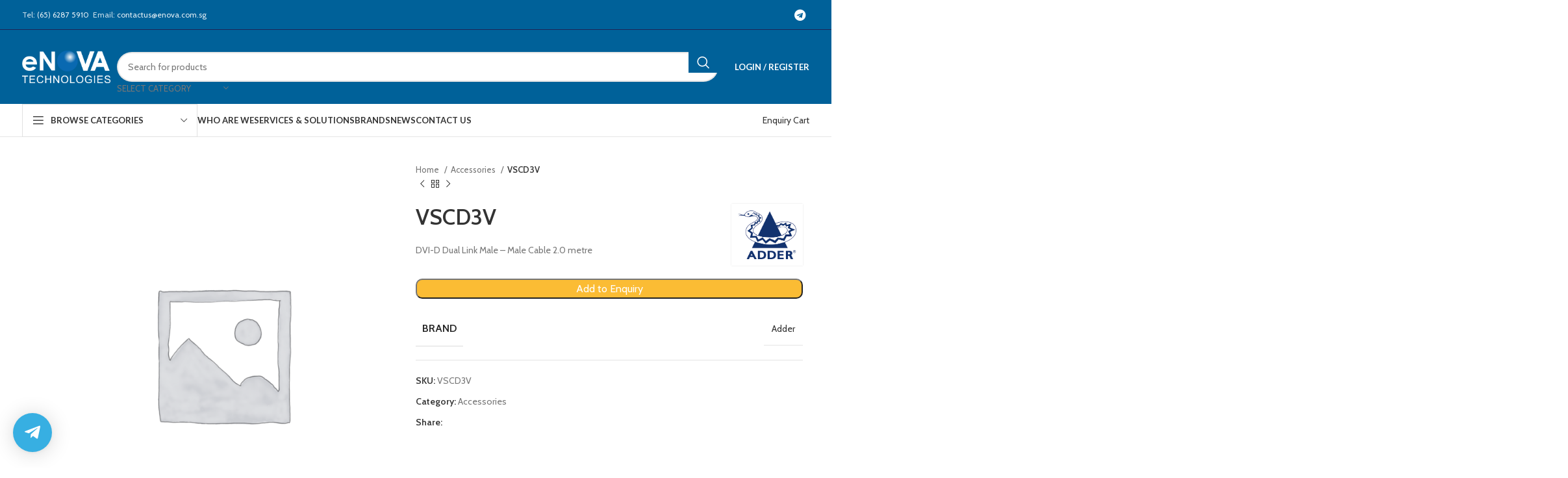

--- FILE ---
content_type: text/html; charset=UTF-8
request_url: https://enova.sg/product/vscd3v/
body_size: 33505
content:
<!DOCTYPE html>
<html lang="en-US" prefix="og: https://ogp.me/ns#">
<head>
	<meta charset="UTF-8">
	<link rel="profile" href="https://gmpg.org/xfn/11">
	<link rel="pingback" href="https://enova.sg/xmlrpc.php">

	
<!-- Google Tag Manager for WordPress by gtm4wp.com -->
<script data-cfasync="false" data-pagespeed-no-defer>
	var gtm4wp_datalayer_name = "dataLayer";
	var dataLayer = dataLayer || [];
</script>
<!-- End Google Tag Manager for WordPress by gtm4wp.com -->
<!-- Search Engine Optimization by Rank Math - https://rankmath.com/ -->
<title>VSCD3V - eNOVA Technologies</title>
<meta name="description" content="DVI-D Dual Link Male - Male Cable 2.0 metre"/>
<meta name="robots" content="index, follow, max-snippet:-1, max-video-preview:-1, max-image-preview:large"/>
<link rel="canonical" href="https://enova.sg/product/vscd3v/" />
<meta property="og:locale" content="en_US" />
<meta property="og:type" content="product" />
<meta property="og:title" content="VSCD3V - eNOVA Technologies" />
<meta property="og:description" content="DVI-D Dual Link Male - Male Cable 2.0 metre" />
<meta property="og:url" content="https://enova.sg/product/vscd3v/" />
<meta property="og:site_name" content="eNOVA Technologies" />
<meta property="og:updated_time" content="2025-05-26T11:51:28+08:00" />
<meta property="og:image" content="https://enova.sg/wp-content/uploads/2022/03/Enova-logo-1-1-1300x472.png" />
<meta property="og:image:secure_url" content="https://enova.sg/wp-content/uploads/2022/03/Enova-logo-1-1-1300x472.png" />
<meta property="og:image:width" content="1300" />
<meta property="og:image:height" content="472" />
<meta property="og:image:alt" content="VSCD3V" />
<meta property="og:image:type" content="image/png" />
<meta property="product:price:currency" content="SGD" />
<meta property="product:availability" content="instock" />
<meta name="twitter:card" content="summary_large_image" />
<meta name="twitter:title" content="VSCD3V - eNOVA Technologies" />
<meta name="twitter:description" content="DVI-D Dual Link Male - Male Cable 2.0 metre" />
<meta name="twitter:image" content="https://enova.sg/wp-content/uploads/2022/03/Enova-logo-1-1-1300x472.png" />
<meta name="twitter:label1" content="Price" />
<meta name="twitter:data1" content="&#036;0.00" />
<meta name="twitter:label2" content="Availability" />
<meta name="twitter:data2" content="Available on backorder" />
<script type="application/ld+json" class="rank-math-schema">{"@context":"https://schema.org","@graph":[{"@type":"Organization","@id":"https://enova.sg/#organization","name":"eNOVA Technologies","url":"https://enova.sg","logo":{"@type":"ImageObject","@id":"https://enova.sg/#logo","url":"https://enova.sg/wp-content/uploads/2022/03/Enova-logo-1-1.png","contentUrl":"https://enova.sg/wp-content/uploads/2022/03/Enova-logo-1-1.png","caption":"eNOVA Technologies","inLanguage":"en-US","width":"6024","height":"2188"}},{"@type":"WebSite","@id":"https://enova.sg/#website","url":"https://enova.sg","name":"eNOVA Technologies","publisher":{"@id":"https://enova.sg/#organization"},"inLanguage":"en-US"},{"@type":"ImageObject","@id":"https://enova.sg/wp-content/uploads/2022/03/Enova-logo-1-1.png","url":"https://enova.sg/wp-content/uploads/2022/03/Enova-logo-1-1.png","width":"6024","height":"2188","inLanguage":"en-US"},{"@type":"ItemPage","@id":"https://enova.sg/product/vscd3v/#webpage","url":"https://enova.sg/product/vscd3v/","name":"VSCD3V - eNOVA Technologies","datePublished":"2022-08-01T03:44:00+08:00","dateModified":"2025-05-26T11:51:28+08:00","isPartOf":{"@id":"https://enova.sg/#website"},"primaryImageOfPage":{"@id":"https://enova.sg/wp-content/uploads/2022/03/Enova-logo-1-1.png"},"inLanguage":"en-US"},{"@type":"Product","name":"VSCD3V - eNOVA Technologies","description":"DVI-D Dual Link Male - Male Cable 2.0 metre","sku":"VSCD3V","category":"Accessories","mainEntityOfPage":{"@id":"https://enova.sg/product/vscd3v/#webpage"},"offers":{"@type":"Offer","price":"0","priceCurrency":"SGD","priceValidUntil":"2026-12-31","availability":"https://schema.org/InStock","itemCondition":"NewCondition","url":"https://enova.sg/product/vscd3v/","seller":{"@type":"Organization","@id":"https://enova.sg/","name":"eNOVA Technologies","url":"https://enova.sg","logo":"https://enova.sg/wp-content/uploads/2022/03/Enova-logo-1-1.png"},"priceSpecification":{"price":"0","priceCurrency":"SGD","valueAddedTaxIncluded":"false"}},"additionalProperty":[{"@type":"PropertyValue","name":"pa_brand","value":"Adder"}],"@id":"https://enova.sg/product/vscd3v/#richSnippet","image":{"@id":"https://enova.sg/wp-content/uploads/2022/03/Enova-logo-1-1.png"}}]}</script>
<!-- /Rank Math WordPress SEO plugin -->

<link rel='dns-prefetch' href='//www.googletagmanager.com' />
<link rel='dns-prefetch' href='//fonts.googleapis.com' />
<link rel="alternate" type="application/rss+xml" title="eNOVA Technologies &raquo; Feed" href="https://enova.sg/feed/" />
<link rel='stylesheet' id='shopengine-public-css' href='https://enova.sg/wp-content/plugins/shopengine/assets/css/shopengine-public.css?ver=4.6.6' type='text/css' media='all' />
<link rel='stylesheet' id='shopengine-widget-frontend-css' href='https://enova.sg/wp-content/plugins/shopengine/widgets/init/assets/css/widget-frontend.css?ver=4.6.6' type='text/css' media='all' />
<link rel='stylesheet' id='shopengine-frontend-font-awesome-css' href='https://enova.sg/wp-content/plugins/elementor/assets/lib/font-awesome/css/all.css?ver=4.6.6' type='text/css' media='all' />
<link rel='stylesheet' id='wp-block-library-css' href='https://enova.sg/wp-includes/css/dist/block-library/style.min.css?ver=29103937a77a88da3b6cef1031a9d5c8' type='text/css' media='all' />
<style id='safe-svg-svg-icon-style-inline-css' type='text/css'>
.safe-svg-cover{text-align:center}.safe-svg-cover .safe-svg-inside{display:inline-block;max-width:100%}.safe-svg-cover svg{height:100%;max-height:100%;max-width:100%;width:100%}

</style>
<style id='rank-math-toc-block-style-inline-css' type='text/css'>
.wp-block-rank-math-toc-block nav ol{counter-reset:item}.wp-block-rank-math-toc-block nav ol li{display:block}.wp-block-rank-math-toc-block nav ol li:before{content:counters(item, ".") ". ";counter-increment:item}

</style>
<style id='classic-theme-styles-inline-css' type='text/css'>
/*! This file is auto-generated */
.wp-block-button__link{color:#fff;background-color:#32373c;border-radius:9999px;box-shadow:none;text-decoration:none;padding:calc(.667em + 2px) calc(1.333em + 2px);font-size:1.125em}.wp-block-file__button{background:#32373c;color:#fff;text-decoration:none}
</style>
<style id='global-styles-inline-css' type='text/css'>
:root{--wp--preset--aspect-ratio--square: 1;--wp--preset--aspect-ratio--4-3: 4/3;--wp--preset--aspect-ratio--3-4: 3/4;--wp--preset--aspect-ratio--3-2: 3/2;--wp--preset--aspect-ratio--2-3: 2/3;--wp--preset--aspect-ratio--16-9: 16/9;--wp--preset--aspect-ratio--9-16: 9/16;--wp--preset--color--black: #000000;--wp--preset--color--cyan-bluish-gray: #abb8c3;--wp--preset--color--white: #ffffff;--wp--preset--color--pale-pink: #f78da7;--wp--preset--color--vivid-red: #cf2e2e;--wp--preset--color--luminous-vivid-orange: #ff6900;--wp--preset--color--luminous-vivid-amber: #fcb900;--wp--preset--color--light-green-cyan: #7bdcb5;--wp--preset--color--vivid-green-cyan: #00d084;--wp--preset--color--pale-cyan-blue: #8ed1fc;--wp--preset--color--vivid-cyan-blue: #0693e3;--wp--preset--color--vivid-purple: #9b51e0;--wp--preset--gradient--vivid-cyan-blue-to-vivid-purple: linear-gradient(135deg,rgba(6,147,227,1) 0%,rgb(155,81,224) 100%);--wp--preset--gradient--light-green-cyan-to-vivid-green-cyan: linear-gradient(135deg,rgb(122,220,180) 0%,rgb(0,208,130) 100%);--wp--preset--gradient--luminous-vivid-amber-to-luminous-vivid-orange: linear-gradient(135deg,rgba(252,185,0,1) 0%,rgba(255,105,0,1) 100%);--wp--preset--gradient--luminous-vivid-orange-to-vivid-red: linear-gradient(135deg,rgba(255,105,0,1) 0%,rgb(207,46,46) 100%);--wp--preset--gradient--very-light-gray-to-cyan-bluish-gray: linear-gradient(135deg,rgb(238,238,238) 0%,rgb(169,184,195) 100%);--wp--preset--gradient--cool-to-warm-spectrum: linear-gradient(135deg,rgb(74,234,220) 0%,rgb(151,120,209) 20%,rgb(207,42,186) 40%,rgb(238,44,130) 60%,rgb(251,105,98) 80%,rgb(254,248,76) 100%);--wp--preset--gradient--blush-light-purple: linear-gradient(135deg,rgb(255,206,236) 0%,rgb(152,150,240) 100%);--wp--preset--gradient--blush-bordeaux: linear-gradient(135deg,rgb(254,205,165) 0%,rgb(254,45,45) 50%,rgb(107,0,62) 100%);--wp--preset--gradient--luminous-dusk: linear-gradient(135deg,rgb(255,203,112) 0%,rgb(199,81,192) 50%,rgb(65,88,208) 100%);--wp--preset--gradient--pale-ocean: linear-gradient(135deg,rgb(255,245,203) 0%,rgb(182,227,212) 50%,rgb(51,167,181) 100%);--wp--preset--gradient--electric-grass: linear-gradient(135deg,rgb(202,248,128) 0%,rgb(113,206,126) 100%);--wp--preset--gradient--midnight: linear-gradient(135deg,rgb(2,3,129) 0%,rgb(40,116,252) 100%);--wp--preset--font-size--small: 13px;--wp--preset--font-size--medium: 20px;--wp--preset--font-size--large: 36px;--wp--preset--font-size--x-large: 42px;--wp--preset--font-family--inter: "Inter", sans-serif;--wp--preset--font-family--cardo: Cardo;--wp--preset--spacing--20: 0.44rem;--wp--preset--spacing--30: 0.67rem;--wp--preset--spacing--40: 1rem;--wp--preset--spacing--50: 1.5rem;--wp--preset--spacing--60: 2.25rem;--wp--preset--spacing--70: 3.38rem;--wp--preset--spacing--80: 5.06rem;--wp--preset--shadow--natural: 6px 6px 9px rgba(0, 0, 0, 0.2);--wp--preset--shadow--deep: 12px 12px 50px rgba(0, 0, 0, 0.4);--wp--preset--shadow--sharp: 6px 6px 0px rgba(0, 0, 0, 0.2);--wp--preset--shadow--outlined: 6px 6px 0px -3px rgba(255, 255, 255, 1), 6px 6px rgba(0, 0, 0, 1);--wp--preset--shadow--crisp: 6px 6px 0px rgba(0, 0, 0, 1);}:where(.is-layout-flex){gap: 0.5em;}:where(.is-layout-grid){gap: 0.5em;}body .is-layout-flex{display: flex;}.is-layout-flex{flex-wrap: wrap;align-items: center;}.is-layout-flex > :is(*, div){margin: 0;}body .is-layout-grid{display: grid;}.is-layout-grid > :is(*, div){margin: 0;}:where(.wp-block-columns.is-layout-flex){gap: 2em;}:where(.wp-block-columns.is-layout-grid){gap: 2em;}:where(.wp-block-post-template.is-layout-flex){gap: 1.25em;}:where(.wp-block-post-template.is-layout-grid){gap: 1.25em;}.has-black-color{color: var(--wp--preset--color--black) !important;}.has-cyan-bluish-gray-color{color: var(--wp--preset--color--cyan-bluish-gray) !important;}.has-white-color{color: var(--wp--preset--color--white) !important;}.has-pale-pink-color{color: var(--wp--preset--color--pale-pink) !important;}.has-vivid-red-color{color: var(--wp--preset--color--vivid-red) !important;}.has-luminous-vivid-orange-color{color: var(--wp--preset--color--luminous-vivid-orange) !important;}.has-luminous-vivid-amber-color{color: var(--wp--preset--color--luminous-vivid-amber) !important;}.has-light-green-cyan-color{color: var(--wp--preset--color--light-green-cyan) !important;}.has-vivid-green-cyan-color{color: var(--wp--preset--color--vivid-green-cyan) !important;}.has-pale-cyan-blue-color{color: var(--wp--preset--color--pale-cyan-blue) !important;}.has-vivid-cyan-blue-color{color: var(--wp--preset--color--vivid-cyan-blue) !important;}.has-vivid-purple-color{color: var(--wp--preset--color--vivid-purple) !important;}.has-black-background-color{background-color: var(--wp--preset--color--black) !important;}.has-cyan-bluish-gray-background-color{background-color: var(--wp--preset--color--cyan-bluish-gray) !important;}.has-white-background-color{background-color: var(--wp--preset--color--white) !important;}.has-pale-pink-background-color{background-color: var(--wp--preset--color--pale-pink) !important;}.has-vivid-red-background-color{background-color: var(--wp--preset--color--vivid-red) !important;}.has-luminous-vivid-orange-background-color{background-color: var(--wp--preset--color--luminous-vivid-orange) !important;}.has-luminous-vivid-amber-background-color{background-color: var(--wp--preset--color--luminous-vivid-amber) !important;}.has-light-green-cyan-background-color{background-color: var(--wp--preset--color--light-green-cyan) !important;}.has-vivid-green-cyan-background-color{background-color: var(--wp--preset--color--vivid-green-cyan) !important;}.has-pale-cyan-blue-background-color{background-color: var(--wp--preset--color--pale-cyan-blue) !important;}.has-vivid-cyan-blue-background-color{background-color: var(--wp--preset--color--vivid-cyan-blue) !important;}.has-vivid-purple-background-color{background-color: var(--wp--preset--color--vivid-purple) !important;}.has-black-border-color{border-color: var(--wp--preset--color--black) !important;}.has-cyan-bluish-gray-border-color{border-color: var(--wp--preset--color--cyan-bluish-gray) !important;}.has-white-border-color{border-color: var(--wp--preset--color--white) !important;}.has-pale-pink-border-color{border-color: var(--wp--preset--color--pale-pink) !important;}.has-vivid-red-border-color{border-color: var(--wp--preset--color--vivid-red) !important;}.has-luminous-vivid-orange-border-color{border-color: var(--wp--preset--color--luminous-vivid-orange) !important;}.has-luminous-vivid-amber-border-color{border-color: var(--wp--preset--color--luminous-vivid-amber) !important;}.has-light-green-cyan-border-color{border-color: var(--wp--preset--color--light-green-cyan) !important;}.has-vivid-green-cyan-border-color{border-color: var(--wp--preset--color--vivid-green-cyan) !important;}.has-pale-cyan-blue-border-color{border-color: var(--wp--preset--color--pale-cyan-blue) !important;}.has-vivid-cyan-blue-border-color{border-color: var(--wp--preset--color--vivid-cyan-blue) !important;}.has-vivid-purple-border-color{border-color: var(--wp--preset--color--vivid-purple) !important;}.has-vivid-cyan-blue-to-vivid-purple-gradient-background{background: var(--wp--preset--gradient--vivid-cyan-blue-to-vivid-purple) !important;}.has-light-green-cyan-to-vivid-green-cyan-gradient-background{background: var(--wp--preset--gradient--light-green-cyan-to-vivid-green-cyan) !important;}.has-luminous-vivid-amber-to-luminous-vivid-orange-gradient-background{background: var(--wp--preset--gradient--luminous-vivid-amber-to-luminous-vivid-orange) !important;}.has-luminous-vivid-orange-to-vivid-red-gradient-background{background: var(--wp--preset--gradient--luminous-vivid-orange-to-vivid-red) !important;}.has-very-light-gray-to-cyan-bluish-gray-gradient-background{background: var(--wp--preset--gradient--very-light-gray-to-cyan-bluish-gray) !important;}.has-cool-to-warm-spectrum-gradient-background{background: var(--wp--preset--gradient--cool-to-warm-spectrum) !important;}.has-blush-light-purple-gradient-background{background: var(--wp--preset--gradient--blush-light-purple) !important;}.has-blush-bordeaux-gradient-background{background: var(--wp--preset--gradient--blush-bordeaux) !important;}.has-luminous-dusk-gradient-background{background: var(--wp--preset--gradient--luminous-dusk) !important;}.has-pale-ocean-gradient-background{background: var(--wp--preset--gradient--pale-ocean) !important;}.has-electric-grass-gradient-background{background: var(--wp--preset--gradient--electric-grass) !important;}.has-midnight-gradient-background{background: var(--wp--preset--gradient--midnight) !important;}.has-small-font-size{font-size: var(--wp--preset--font-size--small) !important;}.has-medium-font-size{font-size: var(--wp--preset--font-size--medium) !important;}.has-large-font-size{font-size: var(--wp--preset--font-size--large) !important;}.has-x-large-font-size{font-size: var(--wp--preset--font-size--x-large) !important;}
:where(.wp-block-post-template.is-layout-flex){gap: 1.25em;}:where(.wp-block-post-template.is-layout-grid){gap: 1.25em;}
:where(.wp-block-columns.is-layout-flex){gap: 2em;}:where(.wp-block-columns.is-layout-grid){gap: 2em;}
:root :where(.wp-block-pullquote){font-size: 1.5em;line-height: 1.6;}
</style>
<link rel='stylesheet' id='pisol-enquiry-quotation-woocommerce-css' href='https://enova.sg/wp-content/plugins/enquiry-quotation-for-woocommerce-pro/public/css/pisol-enquiry-quotation-woocommerce-public.css?ver=1.9.2.21' type='text/css' media='all' />
<style id='pisol-enquiry-quotation-woocommerce-inline-css' type='text/css'>

			.add-to-enquiry-loop{
				background-color: #fbbc34 !important;
				color: #ffffff !important;
			}
			.add-to-enquiry-single{
				background-color: #fbbc34 !important;
				color: #ffffff !important;
			}

			.eqw-popup-title{
				background-color: #006199 !important;
				color: #FFFFFF !important;
			}

			.pi-submit-enq-button{
				background-color: #fbbc34 !important;
				color: #ffffff !important;
			}
		
</style>
<link rel='stylesheet' id='pisol-enquiry-quotation-woocommerce-magnific-popup-css' href='https://enova.sg/wp-content/plugins/enquiry-quotation-for-woocommerce-pro/public/css/magnific-popup.css?ver=1.9.2.21' type='text/css' media='all' />
<link rel='stylesheet' id='ppom-tooltip-lib-css' href='https://enova.sg/wp-content/plugins/woocommerce-product-addon/backend/assets/tooltip/tooltip.css?ver=1.0' type='text/css' media='all' />
<link rel='stylesheet' id='ppom-main-css' href='https://enova.sg/wp-content/plugins/woocommerce-product-addon/css/ppom-style.css?ver=32.0.25' type='text/css' media='all' />
<link rel='stylesheet' id='ppom-sm-popup-css' href='https://enova.sg/wp-content/plugins/woocommerce-product-addon/css/ppom-simple-popup.css?ver=32.0.25' type='text/css' media='all' />
<link rel='stylesheet' id='ppom-bootstrap-css' href='https://enova.sg/wp-content/plugins/woocommerce-product-addon/css/bootstrap/bootstrap.css?ver=4.0.0' type='text/css' media='all' />
<link rel='stylesheet' id='ppom-bootstrap-modal-css' href='https://enova.sg/wp-content/plugins/woocommerce-product-addon/css/bootstrap/bootstrap.modal.css?ver=4.0.0' type='text/css' media='all' />
<style id='woocommerce-inline-inline-css' type='text/css'>
.woocommerce form .form-row .required { visibility: visible; }
</style>
<link rel='stylesheet' id='elementor-icons-css' href='https://enova.sg/wp-content/plugins/elementor/assets/lib/eicons/css/elementor-icons.min.css?ver=5.30.0' type='text/css' media='all' />
<link rel='stylesheet' id='elementor-frontend-css' href='https://enova.sg/wp-content/plugins/elementor/assets/css/frontend-lite.min.css?ver=3.23.1' type='text/css' media='all' />
<link rel='stylesheet' id='swiper-css' href='https://enova.sg/wp-content/plugins/elementor/assets/lib/swiper/v8/css/swiper.min.css?ver=8.4.5' type='text/css' media='all' />
<link rel='stylesheet' id='elementor-post-6-css' href='https://enova.sg/wp-content/uploads/elementor/css/post-6.css?ver=1711983729' type='text/css' media='all' />
<link rel='stylesheet' id='qltgm-css' href='https://enova.sg/wp-content/plugins/quadlayers-telegram-chat/build/frontend/css/style.css?ver=3.1.5' type='text/css' media='all' />
<link rel='stylesheet' id='popup-maker-site-css' href='//enova.sg/wp-content/uploads/pum/pum-site-styles.css?generated=1721421479&#038;ver=1.19.0' type='text/css' media='all' />
<link rel='stylesheet' id='eael-general-css' href='https://enova.sg/wp-content/plugins/essential-addons-for-elementor-lite/assets/front-end/css/view/general.min.css?ver=5.9.27' type='text/css' media='all' />
<link rel='stylesheet' id='wpr-text-animations-css-css' href='https://enova.sg/wp-content/plugins/royal-elementor-addons/assets/css/lib/animations/text-animations.min.css?ver=1.3.981' type='text/css' media='all' />
<link rel='stylesheet' id='wpr-addons-css-css' href='https://enova.sg/wp-content/plugins/royal-elementor-addons/assets/css/frontend.min.css?ver=1.3.981' type='text/css' media='all' />
<link rel='stylesheet' id='font-awesome-5-all-css' href='https://enova.sg/wp-content/plugins/elementor/assets/lib/font-awesome/css/all.min.css?ver=5.9.27' type='text/css' media='all' />
<link rel='stylesheet' id='bootstrap-css' href='https://enova.sg/wp-content/themes/woodmart/css/bootstrap-light.min.css?ver=7.5.2' type='text/css' media='all' />
<link rel='stylesheet' id='woodmart-style-css' href='https://enova.sg/wp-content/themes/woodmart/css/parts/base.min.css?ver=7.5.2' type='text/css' media='all' />
<link rel='stylesheet' id='wd-widget-wd-recent-posts-css' href='https://enova.sg/wp-content/themes/woodmart/css/parts/widget-wd-recent-posts.min.css?ver=7.5.2' type='text/css' media='all' />
<link rel='stylesheet' id='wd-widget-nav-css' href='https://enova.sg/wp-content/themes/woodmart/css/parts/widget-nav.min.css?ver=7.5.2' type='text/css' media='all' />
<link rel='stylesheet' id='wd-widget-wd-layered-nav-css' href='https://enova.sg/wp-content/themes/woodmart/css/parts/woo-widget-wd-layered-nav.min.css?ver=7.5.2' type='text/css' media='all' />
<link rel='stylesheet' id='wd-woo-mod-swatches-base-css' href='https://enova.sg/wp-content/themes/woodmart/css/parts/woo-mod-swatches-base.min.css?ver=7.5.2' type='text/css' media='all' />
<link rel='stylesheet' id='wd-woo-mod-swatches-filter-css' href='https://enova.sg/wp-content/themes/woodmart/css/parts/woo-mod-swatches-filter.min.css?ver=7.5.2' type='text/css' media='all' />
<link rel='stylesheet' id='wd-widget-layered-nav-stock-status-css' href='https://enova.sg/wp-content/themes/woodmart/css/parts/woo-widget-layered-nav-stock-status.min.css?ver=7.5.2' type='text/css' media='all' />
<link rel='stylesheet' id='wd-widget-product-list-css' href='https://enova.sg/wp-content/themes/woodmart/css/parts/woo-widget-product-list.min.css?ver=7.5.2' type='text/css' media='all' />
<link rel='stylesheet' id='wd-wp-gutenberg-css' href='https://enova.sg/wp-content/themes/woodmart/css/parts/wp-gutenberg.min.css?ver=7.5.2' type='text/css' media='all' />
<link rel='stylesheet' id='wd-elementor-base-css' href='https://enova.sg/wp-content/themes/woodmart/css/parts/int-elem-base.min.css?ver=7.5.2' type='text/css' media='all' />
<link rel='stylesheet' id='wd-woocommerce-base-css' href='https://enova.sg/wp-content/themes/woodmart/css/parts/woocommerce-base.min.css?ver=7.5.2' type='text/css' media='all' />
<link rel='stylesheet' id='wd-mod-star-rating-css' href='https://enova.sg/wp-content/themes/woodmart/css/parts/mod-star-rating.min.css?ver=7.5.2' type='text/css' media='all' />
<link rel='stylesheet' id='wd-woo-el-track-order-css' href='https://enova.sg/wp-content/themes/woodmart/css/parts/woo-el-track-order.min.css?ver=7.5.2' type='text/css' media='all' />
<link rel='stylesheet' id='wd-woocommerce-block-notices-css' href='https://enova.sg/wp-content/themes/woodmart/css/parts/woo-mod-block-notices.min.css?ver=7.5.2' type='text/css' media='all' />
<link rel='stylesheet' id='wd-woo-gutenberg-css' href='https://enova.sg/wp-content/themes/woodmart/css/parts/woo-gutenberg.min.css?ver=7.5.2' type='text/css' media='all' />
<link rel='stylesheet' id='wd-woo-mod-quantity-css' href='https://enova.sg/wp-content/themes/woodmart/css/parts/woo-mod-quantity.min.css?ver=7.5.2' type='text/css' media='all' />
<link rel='stylesheet' id='wd-woo-single-prod-el-base-css' href='https://enova.sg/wp-content/themes/woodmart/css/parts/woo-single-prod-el-base.min.css?ver=7.5.2' type='text/css' media='all' />
<link rel='stylesheet' id='wd-woo-mod-stock-status-css' href='https://enova.sg/wp-content/themes/woodmart/css/parts/woo-mod-stock-status.min.css?ver=7.5.2' type='text/css' media='all' />
<link rel='stylesheet' id='wd-woo-mod-shop-attributes-css' href='https://enova.sg/wp-content/themes/woodmart/css/parts/woo-mod-shop-attributes.min.css?ver=7.5.2' type='text/css' media='all' />
<link rel='stylesheet' id='child-style-css' href='https://enova.sg/wp-content/themes/woodmart-child/style.css?ver=7.5.2' type='text/css' media='all' />
<link rel='stylesheet' id='wd-header-base-css' href='https://enova.sg/wp-content/themes/woodmart/css/parts/header-base.min.css?ver=7.5.2' type='text/css' media='all' />
<link rel='stylesheet' id='wd-mod-tools-css' href='https://enova.sg/wp-content/themes/woodmart/css/parts/mod-tools.min.css?ver=7.5.2' type='text/css' media='all' />
<link rel='stylesheet' id='wd-header-elements-base-css' href='https://enova.sg/wp-content/themes/woodmart/css/parts/header-el-base.min.css?ver=7.5.2' type='text/css' media='all' />
<link rel='stylesheet' id='wd-social-icons-css' href='https://enova.sg/wp-content/themes/woodmart/css/parts/el-social-icons.min.css?ver=7.5.2' type='text/css' media='all' />
<link rel='stylesheet' id='wd-header-search-css' href='https://enova.sg/wp-content/themes/woodmart/css/parts/header-el-search.min.css?ver=7.5.2' type='text/css' media='all' />
<link rel='stylesheet' id='wd-header-search-form-css' href='https://enova.sg/wp-content/themes/woodmart/css/parts/header-el-search-form.min.css?ver=7.5.2' type='text/css' media='all' />
<link rel='stylesheet' id='wd-wd-search-results-css' href='https://enova.sg/wp-content/themes/woodmart/css/parts/wd-search-results.min.css?ver=7.5.2' type='text/css' media='all' />
<link rel='stylesheet' id='wd-wd-search-form-css' href='https://enova.sg/wp-content/themes/woodmart/css/parts/wd-search-form.min.css?ver=7.5.2' type='text/css' media='all' />
<link rel='stylesheet' id='wd-wd-search-cat-css' href='https://enova.sg/wp-content/themes/woodmart/css/parts/wd-search-cat.min.css?ver=7.5.2' type='text/css' media='all' />
<link rel='stylesheet' id='wd-woo-mod-login-form-css' href='https://enova.sg/wp-content/themes/woodmart/css/parts/woo-mod-login-form.min.css?ver=7.5.2' type='text/css' media='all' />
<link rel='stylesheet' id='wd-header-my-account-css' href='https://enova.sg/wp-content/themes/woodmart/css/parts/header-el-my-account.min.css?ver=7.5.2' type='text/css' media='all' />
<link rel='stylesheet' id='wd-header-mobile-nav-dropdown-css' href='https://enova.sg/wp-content/themes/woodmart/css/parts/header-el-mobile-nav-dropdown.min.css?ver=7.5.2' type='text/css' media='all' />
<link rel='stylesheet' id='wd-header-categories-nav-css' href='https://enova.sg/wp-content/themes/woodmart/css/parts/header-el-category-nav.min.css?ver=7.5.2' type='text/css' media='all' />
<link rel='stylesheet' id='wd-mod-nav-vertical-css' href='https://enova.sg/wp-content/themes/woodmart/css/parts/mod-nav-vertical.min.css?ver=7.5.2' type='text/css' media='all' />
<link rel='stylesheet' id='wd-mod-nav-vertical-design-default-css' href='https://enova.sg/wp-content/themes/woodmart/css/parts/mod-nav-vertical-design-default.min.css?ver=7.5.2' type='text/css' media='all' />
<link rel='stylesheet' id='wd-mod-nav-menu-label-css' href='https://enova.sg/wp-content/themes/woodmart/css/parts/mod-nav-menu-label.min.css?ver=7.5.2' type='text/css' media='all' />
<link rel='stylesheet' id='wd-section-title-css' href='https://enova.sg/wp-content/themes/woodmart/css/parts/el-section-title.min.css?ver=7.5.2' type='text/css' media='all' />
<link rel='stylesheet' id='wd-page-title-css' href='https://enova.sg/wp-content/themes/woodmart/css/parts/page-title.min.css?ver=7.5.2' type='text/css' media='all' />
<link rel='stylesheet' id='wd-woo-single-prod-predefined-css' href='https://enova.sg/wp-content/themes/woodmart/css/parts/woo-single-prod-predefined.min.css?ver=7.5.2' type='text/css' media='all' />
<link rel='stylesheet' id='wd-woo-single-prod-and-quick-view-predefined-css' href='https://enova.sg/wp-content/themes/woodmart/css/parts/woo-single-prod-and-quick-view-predefined.min.css?ver=7.5.2' type='text/css' media='all' />
<link rel='stylesheet' id='wd-woo-single-prod-el-tabs-predefined-css' href='https://enova.sg/wp-content/themes/woodmart/css/parts/woo-single-prod-el-tabs-predefined.min.css?ver=7.5.2' type='text/css' media='all' />
<link rel='stylesheet' id='wd-woo-single-prod-el-gallery-css' href='https://enova.sg/wp-content/themes/woodmart/css/parts/woo-single-prod-el-gallery.min.css?ver=7.5.2' type='text/css' media='all' />
<link rel='stylesheet' id='wd-woo-single-prod-el-gallery-opt-thumb-left-desktop-css' href='https://enova.sg/wp-content/themes/woodmart/css/parts/woo-single-prod-el-gallery-opt-thumb-left-desktop.min.css?ver=7.5.2' type='text/css' media='all' />
<link rel='stylesheet' id='wd-swiper-css' href='https://enova.sg/wp-content/themes/woodmart/css/parts/lib-swiper.min.css?ver=7.5.2' type='text/css' media='all' />
<link rel='stylesheet' id='wd-swiper-arrows-css' href='https://enova.sg/wp-content/themes/woodmart/css/parts/lib-swiper-arrows.min.css?ver=7.5.2' type='text/css' media='all' />
<link rel='stylesheet' id='wd-photoswipe-css' href='https://enova.sg/wp-content/themes/woodmart/css/parts/lib-photoswipe.min.css?ver=7.5.2' type='text/css' media='all' />
<link rel='stylesheet' id='wd-woo-single-prod-el-navigation-css' href='https://enova.sg/wp-content/themes/woodmart/css/parts/woo-single-prod-el-navigation.min.css?ver=7.5.2' type='text/css' media='all' />
<link rel='stylesheet' id='wd-tabs-css' href='https://enova.sg/wp-content/themes/woodmart/css/parts/el-tabs.min.css?ver=7.5.2' type='text/css' media='all' />
<link rel='stylesheet' id='wd-woo-single-prod-el-tabs-opt-layout-tabs-css' href='https://enova.sg/wp-content/themes/woodmart/css/parts/woo-single-prod-el-tabs-opt-layout-tabs.min.css?ver=7.5.2' type='text/css' media='all' />
<link rel='stylesheet' id='wd-accordion-css' href='https://enova.sg/wp-content/themes/woodmart/css/parts/el-accordion.min.css?ver=7.5.2' type='text/css' media='all' />
<link rel='stylesheet' id='wd-product-loop-css' href='https://enova.sg/wp-content/themes/woodmart/css/parts/woo-product-loop.min.css?ver=7.5.2' type='text/css' media='all' />
<link rel='stylesheet' id='wd-product-loop-base-css' href='https://enova.sg/wp-content/themes/woodmart/css/parts/woo-product-loop-base.min.css?ver=7.5.2' type='text/css' media='all' />
<link rel='stylesheet' id='wd-woo-mod-add-btn-replace-css' href='https://enova.sg/wp-content/themes/woodmart/css/parts/woo-mod-add-btn-replace.min.css?ver=7.5.2' type='text/css' media='all' />
<link rel='stylesheet' id='wd-mod-more-description-css' href='https://enova.sg/wp-content/themes/woodmart/css/parts/mod-more-description.min.css?ver=7.5.2' type='text/css' media='all' />
<link rel='stylesheet' id='wd-swiper-pagin-css' href='https://enova.sg/wp-content/themes/woodmart/css/parts/lib-swiper-pagin.min.css?ver=7.5.2' type='text/css' media='all' />
<link rel='stylesheet' id='wd-widget-collapse-css' href='https://enova.sg/wp-content/themes/woodmart/css/parts/opt-widget-collapse.min.css?ver=7.5.2' type='text/css' media='all' />
<link rel='stylesheet' id='wd-footer-base-css' href='https://enova.sg/wp-content/themes/woodmart/css/parts/footer-base.min.css?ver=7.5.2' type='text/css' media='all' />
<link rel='stylesheet' id='wd-scroll-top-css' href='https://enova.sg/wp-content/themes/woodmart/css/parts/opt-scrolltotop.min.css?ver=7.5.2' type='text/css' media='all' />
<link rel='stylesheet' id='wd-header-my-account-sidebar-css' href='https://enova.sg/wp-content/themes/woodmart/css/parts/header-el-my-account-sidebar.min.css?ver=7.5.2' type='text/css' media='all' />
<link rel='stylesheet' id='xts-style-header_541962-css' href='https://enova.sg/wp-content/uploads/2025/06/xts-header_541962-1749533943.css?ver=7.5.2' type='text/css' media='all' />
<link rel='stylesheet' id='xts-google-fonts-css' href='https://fonts.googleapis.com/css?family=Cabin%3A400%2C600%7CLato%3A400%2C700&#038;ver=7.5.2' type='text/css' media='all' />
<link rel='stylesheet' id='google-fonts-1-css' href='https://fonts.googleapis.com/css?family=Roboto%3A100%2C100italic%2C200%2C200italic%2C300%2C300italic%2C400%2C400italic%2C500%2C500italic%2C600%2C600italic%2C700%2C700italic%2C800%2C800italic%2C900%2C900italic%7CRoboto+Slab%3A100%2C100italic%2C200%2C200italic%2C300%2C300italic%2C400%2C400italic%2C500%2C500italic%2C600%2C600italic%2C700%2C700italic%2C800%2C800italic%2C900%2C900italic&#038;display=auto&#038;ver=29103937a77a88da3b6cef1031a9d5c8' type='text/css' media='all' />
<link rel="preconnect" href="https://fonts.gstatic.com/" crossorigin><!--n2css--><script type="text/javascript" data-cfasync="false" src="https://enova.sg/wp-includes/js/jquery/jquery.min.js?ver=3.7.1" id="jquery-core-js"></script>
<script type="text/javascript" data-cfasync="false" src="https://enova.sg/wp-includes/js/jquery/jquery-migrate.min.js?ver=3.4.1" id="jquery-migrate-js"></script>
<script type="text/javascript" src="https://enova.sg/wp-content/plugins/enquiry-quotation-for-woocommerce-pro/public/js/jquery.validate.min.js?ver=29103937a77a88da3b6cef1031a9d5c8" id="pisol-eqw-validation-js"></script>
<script type="text/javascript" src="https://enova.sg/wp-content/plugins/woocommerce/assets/js/jquery-blockui/jquery.blockUI.min.js?ver=2.7.0-wc.9.1.2" id="jquery-blockui-js" data-wp-strategy="defer"></script>
<script type="text/javascript" id="pisol-enquiry-quotation-woocommerce-js-extra">
/* <![CDATA[ */
var pi_ajax = {"ajax_url":"https:\/\/enova.sg\/wp-admin\/admin-ajax.php","loading":"https:\/\/enova.sg\/wp-content\/plugins\/enquiry-quotation-for-woocommerce-pro\/public\/img\/loading.svg","cart_page":"https:\/\/enova.sg\/enquiry-cart\/","view_enquiry_cart":"View Enquiry Cart","redirect_on_add_to_enquiry":"popup","cart_icon_click":"take-to-enq-cart-page","select_variation":"Variation not selected","allow_enquiry_without_variation_selection":"","add_to_cart_button":"1"};
var pisol_products = [];
/* ]]> */
</script>
<script type="text/javascript" src="https://enova.sg/wp-content/plugins/enquiry-quotation-for-woocommerce-pro/public/js/pisol-enquiry-quotation-woocommerce-public.js?ver=1.9.2.21" id="pisol-enquiry-quotation-woocommerce-js"></script>
<script type="text/javascript" src="https://enova.sg/wp-content/plugins/enquiry-quotation-for-woocommerce-pro/public/js/jquery.magnific-popup.min.js?ver=1.9.2.21" id="pisol-enquiry-quotation-woocommerce-magnific-popup-js"></script>
<script type="text/javascript" id="wc-add-to-cart-js-extra">
/* <![CDATA[ */
var wc_add_to_cart_params = {"ajax_url":"\/wp-admin\/admin-ajax.php","wc_ajax_url":"\/?wc-ajax=%%endpoint%%","i18n_view_cart":"View cart","cart_url":"https:\/\/enova.sg\/cart\/","is_cart":"","cart_redirect_after_add":"no"};
/* ]]> */
</script>
<script type="text/javascript" src="https://enova.sg/wp-content/plugins/woocommerce/assets/js/frontend/add-to-cart.min.js?ver=9.1.2" id="wc-add-to-cart-js" defer="defer" data-wp-strategy="defer"></script>
<script type="text/javascript" src="https://enova.sg/wp-content/plugins/woocommerce/assets/js/zoom/jquery.zoom.min.js?ver=1.7.21-wc.9.1.2" id="zoom-js" defer="defer" data-wp-strategy="defer"></script>
<script type="text/javascript" id="wc-single-product-js-extra">
/* <![CDATA[ */
var wc_single_product_params = {"i18n_required_rating_text":"Please select a rating","review_rating_required":"yes","flexslider":{"rtl":false,"animation":"slide","smoothHeight":true,"directionNav":true,"controlNav":"thumbnails","slideshow":false,"animationSpeed":500,"animationLoop":false,"allowOneSlide":false},"zoom_enabled":"","zoom_options":[],"photoswipe_enabled":"1","photoswipe_options":{"shareEl":false,"closeOnScroll":false,"history":false,"hideAnimationDuration":0,"showAnimationDuration":0},"flexslider_enabled":"1"};
/* ]]> */
</script>
<script type="text/javascript" src="https://enova.sg/wp-content/plugins/woocommerce/assets/js/frontend/single-product.min.js?ver=9.1.2" id="wc-single-product-js" defer="defer" data-wp-strategy="defer"></script>
<script type="text/javascript" src="https://enova.sg/wp-content/plugins/woocommerce/assets/js/js-cookie/js.cookie.min.js?ver=2.1.4-wc.9.1.2" id="js-cookie-js" defer="defer" data-wp-strategy="defer"></script>
<script type="text/javascript" id="woocommerce-js-extra">
/* <![CDATA[ */
var woocommerce_params = {"ajax_url":"\/wp-admin\/admin-ajax.php","wc_ajax_url":"\/?wc-ajax=%%endpoint%%"};
/* ]]> */
</script>
<script type="text/javascript" src="https://enova.sg/wp-content/plugins/woocommerce/assets/js/frontend/woocommerce.min.js?ver=9.1.2" id="woocommerce-js" defer="defer" data-wp-strategy="defer"></script>

<!-- Google tag (gtag.js) snippet added by Site Kit -->

<!-- Google Analytics snippet added by Site Kit -->
<script type="text/javascript" src="https://www.googletagmanager.com/gtag/js?id=GT-55BQWRT" id="google_gtagjs-js" async></script>
<script type="text/javascript" id="google_gtagjs-js-after">
/* <![CDATA[ */
window.dataLayer = window.dataLayer || [];function gtag(){dataLayer.push(arguments);}
gtag("set","linker",{"domains":["enova.sg"]});
gtag("js", new Date());
gtag("set", "developer_id.dZTNiMT", true);
gtag("config", "GT-55BQWRT");
/* ]]> */
</script>

<!-- End Google tag (gtag.js) snippet added by Site Kit -->
<script type="text/javascript" src="https://enova.sg/wp-content/themes/woodmart/js/libs/device.min.js?ver=7.5.2" id="wd-device-library-js"></script>
<script type="text/javascript" src="https://enova.sg/wp-content/themes/woodmart/js/scripts/global/scrollBar.min.js?ver=7.5.2" id="wd-scrollbar-js"></script>
<link rel="https://api.w.org/" href="https://enova.sg/wp-json/" /><link rel="alternate" title="JSON" type="application/json" href="https://enova.sg/wp-json/wp/v2/product/12636" /><link rel="EditURI" type="application/rsd+xml" title="RSD" href="https://enova.sg/xmlrpc.php?rsd" />

<link rel='shortlink' href='https://enova.sg/?p=12636' />
<link rel="alternate" title="oEmbed (JSON)" type="application/json+oembed" href="https://enova.sg/wp-json/oembed/1.0/embed?url=https%3A%2F%2Fenova.sg%2Fproduct%2Fvscd3v%2F" />
<link rel="alternate" title="oEmbed (XML)" type="text/xml+oembed" href="https://enova.sg/wp-json/oembed/1.0/embed?url=https%3A%2F%2Fenova.sg%2Fproduct%2Fvscd3v%2F&#038;format=xml" />
<meta name="generator" content="Site Kit by Google 1.131.0" />
<!-- Google Tag Manager for WordPress by gtm4wp.com -->
<!-- GTM Container placement set to automatic -->
<script data-cfasync="false" data-pagespeed-no-defer type="text/javascript">
	var dataLayer_content = {"pagePostType":"product","pagePostType2":"single-product","pagePostAuthor":"Lionel VueTech"};
	dataLayer.push( dataLayer_content );
</script>
<script data-cfasync="false">
(function(w,d,s,l,i){w[l]=w[l]||[];w[l].push({'gtm.start':
new Date().getTime(),event:'gtm.js'});var f=d.getElementsByTagName(s)[0],
j=d.createElement(s),dl=l!='dataLayer'?'&l='+l:'';j.async=true;j.src=
'//www.googletagmanager.com/gtm.js?id='+i+dl;f.parentNode.insertBefore(j,f);
})(window,document,'script','dataLayer','GTM-WN3J6FLZ');
</script>
<!-- End Google Tag Manager for WordPress by gtm4wp.com -->					<meta name="viewport" content="width=device-width, initial-scale=1.0, maximum-scale=1.0, user-scalable=no">
										<noscript><style>.woocommerce-product-gallery{ opacity: 1 !important; }</style></noscript>
	<meta name="generator" content="Elementor 3.23.1; features: e_optimized_css_loading, additional_custom_breakpoints, e_lazyload; settings: css_print_method-external, google_font-enabled, font_display-auto">
			<style>
				.e-con.e-parent:nth-of-type(n+4):not(.e-lazyloaded):not(.e-no-lazyload),
				.e-con.e-parent:nth-of-type(n+4):not(.e-lazyloaded):not(.e-no-lazyload) * {
					background-image: none !important;
				}
				@media screen and (max-height: 1024px) {
					.e-con.e-parent:nth-of-type(n+3):not(.e-lazyloaded):not(.e-no-lazyload),
					.e-con.e-parent:nth-of-type(n+3):not(.e-lazyloaded):not(.e-no-lazyload) * {
						background-image: none !important;
					}
				}
				@media screen and (max-height: 640px) {
					.e-con.e-parent:nth-of-type(n+2):not(.e-lazyloaded):not(.e-no-lazyload),
					.e-con.e-parent:nth-of-type(n+2):not(.e-lazyloaded):not(.e-no-lazyload) * {
						background-image: none !important;
					}
				}
			</style>
			<style id='wp-fonts-local' type='text/css'>
@font-face{font-family:Inter;font-style:normal;font-weight:300 900;font-display:fallback;src:url('https://enova.sg/wp-content/plugins/woocommerce/assets/fonts/Inter-VariableFont_slnt,wght.woff2') format('woff2');font-stretch:normal;}
@font-face{font-family:Cardo;font-style:normal;font-weight:400;font-display:fallback;src:url('https://enova.sg/wp-content/plugins/woocommerce/assets/fonts/cardo_normal_400.woff2') format('woff2');}
</style>
<link rel="icon" href="https://enova.sg/wp-content/uploads/2022/03/cropped-Enova-logo_v2-32x32.png" sizes="32x32" />
<link rel="icon" href="https://enova.sg/wp-content/uploads/2022/03/cropped-Enova-logo_v2-192x192.png" sizes="192x192" />
<link rel="apple-touch-icon" href="https://enova.sg/wp-content/uploads/2022/03/cropped-Enova-logo_v2-180x180.png" />
<meta name="msapplication-TileImage" content="https://enova.sg/wp-content/uploads/2022/03/cropped-Enova-logo_v2-270x270.png" />
		<style type="text/css" id="wp-custom-css">
			/*Checkout Css Fixes  */
div.widget_shopping_cart_content {
  padding: 20px !important;
}
.shopengine{
  width: 100% !important;
}
.wc-backward{
display:flex !important;
width: 20% !important;
margin: 20px auto !important;
}

/* Backorder Styling */
label.form-control-label {
  font-size: 18px;
}

span.show_description {
  font-size: 16px;
  color: #313029;
}

label.form-check-label {
  padding-left: 10px;
}


li.variation-Backorderitemsneeds8-24weeksleadtime {
   font-size: 15px;
  color:#313029;
}
/* Checkout Payment logo */
li label img {
  display: inline-block;
}

/* Other Pages Prefooter Styling */
#pagelogo1{
  width: 50%;
}
#pagelogo2{
  width: 50%;
}
#pagelogo3{
  margin-top: 20px;
  width: 50%;
}
#pagelogo4{
  margin-top: 20px;
  width: 50%;
}


/* Products Catalog Pages title Background Image */
.page-title-default{
  background-image: url(https://enova.sg/wp-content/uploads/2022/10/pexels-brett-sayles-2881229-1.jpg) !important;
  background-size: cover;
  background-position: center;
  box-shadow: inset 0 0 0 50vw rgba(0,0,0,0.7);
}
/* Remove Social Icons */
a.wd-social-icon.social-facebook{
  display: none;
}

a.wd-social-icon.social-twitter {
  display: none;
}

a.wd-social-icon.social-pinterest {
  display: none;
}

a.wd-social-icon.social-linkedin {
  display: none;
}

/* Remove Extra Spacing from top of page */
@media only screen and (max-width: 500px){
	.main-page-wrapper{
  padding-top: 0px;
}
.whb-header{
/*   margin-bottom: 0px; */
}
}
/* Prefooter Styling	 */
@media only screen and (max-width: 500px){
.preftr{
  width: 50%;
  padding-top: 10px;
  padding-left: 10px;
  padding-right: 20px;
}
.preftr1{
  width: 50%;
  padding-bottom: 20px;
  padding-left: 10px;
  padding-right: 20px;
}
	.raritan{
  width: 90%;
  margin-left: 15px;
}
	.wd-prefooter{
		padding-bottom: 0px !important;
	}
}
		</style>
		<style>
		
		</style>			<style>
				:root { 
								}
											</style>
			<style id="wpr_lightbox_styles">
				.lg-backdrop {
					background-color: rgba(0,0,0,0.6) !important;
				}
				.lg-toolbar,
				.lg-dropdown {
					background-color: rgba(0,0,0,0.8) !important;
				}
				.lg-dropdown:after {
					border-bottom-color: rgba(0,0,0,0.8) !important;
				}
				.lg-sub-html {
					background-color: rgba(0,0,0,0.8) !important;
				}
				.lg-thumb-outer,
				.lg-progress-bar {
					background-color: #444444 !important;
				}
				.lg-progress {
					background-color: #a90707 !important;
				}
				.lg-icon {
					color: #efefef !important;
					font-size: 20px !important;
				}
				.lg-icon.lg-toogle-thumb {
					font-size: 24px !important;
				}
				.lg-icon:hover,
				.lg-dropdown-text:hover {
					color: #ffffff !important;
				}
				.lg-sub-html,
				.lg-dropdown-text {
					color: #efefef !important;
					font-size: 14px !important;
				}
				#lg-counter {
					color: #efefef !important;
					font-size: 14px !important;
				}
				.lg-prev,
				.lg-next {
					font-size: 35px !important;
				}

				/* Defaults */
				.lg-icon {
				background-color: transparent !important;
				}

				#lg-counter {
				opacity: 0.9;
				}

				.lg-thumb-outer {
				padding: 0 10px;
				}

				.lg-thumb-item {
				border-radius: 0 !important;
				border: none !important;
				opacity: 0.5;
				}

				.lg-thumb-item.active {
					opacity: 1;
				}
	         </style>			<style id="wd-style-theme_settings_default-css" data-type="wd-style-theme_settings_default">
				@font-face {
	font-weight: normal;
	font-style: normal;
	font-family: "woodmart-font";
	src: url("//enova.sg/wp-content/themes/woodmart/fonts/woodmart-font-1-400.woff2?v=7.5.2") format("woff2");
}

:root {
	--wd-text-font: "Cabin", Arial, Helvetica, sans-serif;
	--wd-text-font-weight: 400;
	--wd-text-color: #777777;
	--wd-text-font-size: 14px;
	--wd-title-font: "Cabin", Arial, Helvetica, sans-serif;
	--wd-title-font-weight: 600;
	--wd-title-color: #242424;
	--wd-entities-title-font: "Cabin", Arial, Helvetica, sans-serif;
	--wd-entities-title-font-weight: 600;
	--wd-entities-title-color: #333333;
	--wd-entities-title-color-hover: rgb(51 51 51 / 65%);
	--wd-alternative-font: "Lato", Arial, Helvetica, sans-serif;
	--wd-widget-title-font: "Cabin", Arial, Helvetica, sans-serif;
	--wd-widget-title-font-weight: 600;
	--wd-widget-title-transform: uppercase;
	--wd-widget-title-color: #333;
	--wd-widget-title-font-size: 16px;
	--wd-header-el-font: "Lato", Arial, Helvetica, sans-serif;
	--wd-header-el-font-weight: 700;
	--wd-header-el-transform: uppercase;
	--wd-header-el-font-size: 13px;
	--wd-primary-color: rgb(0,97,153);
	--wd-alternative-color: #fbbc34;
	--wd-link-color: #333333;
	--wd-link-color-hover: #242424;
	--btn-default-bgcolor: #f7f7f7;
	--btn-default-bgcolor-hover: #efefef;
	--btn-accented-bgcolor: rgb(244,165,28);
	--btn-accented-bgcolor-hover: rgb(222,150,26);
	--wd-form-brd-width: 2px;
	--notices-success-bg: #459647;
	--notices-success-color: #fff;
	--notices-warning-bg: #E0B252;
	--notices-warning-color: #fff;
}
.woodmart-woocommerce-layered-nav .wd-scroll-content {
	max-height: 223px;
}
.wd-popup.wd-age-verify {
	--wd-popup-width: 500px;
}
.wd-popup.wd-promo-popup {
	background-color: rgb(255,255,255);
	background-image: url(https://enova.sg/wp-content/uploads/2021/09/retail-popup-bg.jpg);
	background-repeat: no-repeat;
	background-size: cover;
	background-position: center center;
	--wd-popup-width: 800px;
}
.page-title-default {
	background-color: rgb(10,10,10);
	background-image: url(https://enova.sg/wp-content/uploads/2022/10/pexels-brett-sayles-2881229-scaled.jpg);
	background-size: cover;
	background-position: center center;
}
.footer-container {
	background-color: rgb(0,97,153);
	background-image: none;
}
html .product.category-grid-item .wd-entities-title, html .product.category-grid-item.cat-design-replace-title .wd-entities-title, html .wd-masonry-first .category-grid-item:first-child .wd-entities-title, html .product.wd-cat .wd-entities-title {
	font-size: 16px;
}
.wd-popup.popup-quick-view {
	--wd-popup-width: 920px;
}
:root{
--wd-container-w: 1222px;
--wd-form-brd-radius: 35px;
--btn-default-color: #333;
--btn-default-color-hover: #333;
--btn-accented-color: #fff;
--btn-accented-color-hover: #fff;
--btn-default-brd-radius: 5px;
--btn-default-box-shadow: none;
--btn-default-box-shadow-hover: none;
--btn-accented-brd-radius: 35px;
--btn-accented-box-shadow: none;
--btn-accented-box-shadow-hover: none;
--wd-brd-radius: 0px;
}

@media (min-width: 1239px) {
.platform-Windows .wd-section-stretch > .elementor-container {
margin-left: auto;
margin-right: auto;
}
}

@media (min-width: 1222px) {
html:not(.platform-Windows) .wd-section-stretch > .elementor-container {
margin-left: auto;
margin-right: auto;
}
}


.brands-widget .brand-item img{
	margin:auto;
}

.button.add-to-enquiry-loop {
	border-radius:10px;
}

.add-to-enquiry-single {
	border-radius:10px;
}			</style>
			</head>

<body class="product-template-default single single-product postid-12636 theme-woodmart woocommerce woocommerce-page woocommerce-no-js wrapper-full-width  woodmart-product-design-default categories-accordion-on woodmart-archive-shop woodmart-ajax-shop-on offcanvas-sidebar-mobile offcanvas-sidebar-tablet pi-enq-enabled-single shopengine-template shopengine-single elementor-default elementor-kit-6">
			<script type="text/javascript" id="wd-flicker-fix">// Flicker fix.</script>
<!-- GTM Container placement set to automatic -->
<!-- Google Tag Manager (noscript) -->
				<noscript><iframe src="https://www.googletagmanager.com/ns.html?id=GTM-WN3J6FLZ" height="0" width="0" style="display:none;visibility:hidden" aria-hidden="true"></iframe></noscript>
<!-- End Google Tag Manager (noscript) -->	
	
	<div class="website-wrapper">
									<header class="whb-header whb-header_541962 whb-sticky-shadow whb-scroll-slide whb-sticky-real whb-hide-on-scroll">
					<div class="whb-main-header">
	
<div class="whb-row whb-top-bar whb-not-sticky-row whb-with-bg whb-without-border whb-color-light whb-hidden-mobile whb-flex-flex-middle">
	<div class="container">
		<div class="whb-flex-row whb-top-bar-inner">
			<div class="whb-column whb-col-left whb-visible-lg">
	
<div class="wd-header-text set-cont-mb-s reset-last-child ">Tel:<a href="https://enova.sg/contact/"> (65) 6287 5910</a>  Email: <a href="/cdn-cgi/l/email-protection#87e4e8e9f3e6e4f3f2f4c7e2e9e8f1e6a9e4e8eaa9f4e0"><span class="__cf_email__" data-cfemail="f99a96978d989a8d8c8ab99c97968f98d79a9694d78a9e">[email&#160;protected]</span></a></div>
</div>
<div class="whb-column whb-col-center whb-visible-lg whb-empty-column">
	</div>
<div class="whb-column whb-col-right whb-visible-lg">
	
			<div class=" wd-social-icons icons-design-default icons-size-default color-scheme-light social-share social-form-circle text-center">

				
									<a rel="noopener noreferrer nofollow" href="https://www.facebook.com/sharer/sharer.php?u=https://enova.sg/product/vscd3v/" target="_blank" class=" wd-social-icon social-facebook" aria-label="Facebook social link">
						<span class="wd-icon"></span>
											</a>
				
									<a rel="noopener noreferrer nofollow" href="https://x.com/share?url=https://enova.sg/product/vscd3v/" target="_blank" class=" wd-social-icon social-twitter" aria-label="X social link">
						<span class="wd-icon"></span>
											</a>
				
				
				
				
									<a rel="noopener noreferrer nofollow" href="https://pinterest.com/pin/create/button/?url=https://enova.sg/product/vscd3v/&media=https://enova.sg/wp-includes/images/media/default.svg&description=VSCD3V" target="_blank" class=" wd-social-icon social-pinterest" aria-label="Pinterest social link">
						<span class="wd-icon"></span>
											</a>
				
				
									<a rel="noopener noreferrer nofollow" href="https://www.linkedin.com/shareArticle?mini=true&url=https://enova.sg/product/vscd3v/" target="_blank" class=" wd-social-icon social-linkedin" aria-label="Linkedin social link">
						<span class="wd-icon"></span>
											</a>
				
				
				
				
				
				
				
				
				
				
								
								
				
				
									<a rel="noopener noreferrer nofollow" href="https://telegram.me/share/url?url=https://enova.sg/product/vscd3v/" target="_blank" class=" wd-social-icon social-tg" aria-label="Telegram social link">
						<span class="wd-icon"></span>
											</a>
								
				
			</div>

		</div>
<div class="whb-column whb-col-mobile whb-hidden-lg whb-empty-column">
	</div>
		</div>
	</div>
</div>

<div class="whb-row whb-general-header whb-sticky-row whb-with-bg whb-without-border whb-color-light whb-flex-flex-middle">
	<div class="container">
		<div class="whb-flex-row whb-general-header-inner">
			<div class="whb-column whb-col-left whb-visible-lg">
	<div class="site-logo wd-switch-logo">
	<a href="https://enova.sg/" class="wd-logo wd-main-logo" rel="home" aria-label="Site logo">
		<img fetchpriority="high" width="6024" height="2188" src="https://enova.sg/wp-content/uploads/2022/05/Enova-logo_White-Base.png" class="attachment-full size-full" alt="" style="max-width:136px;" decoding="async" srcset="https://enova.sg/wp-content/uploads/2022/05/Enova-logo_White-Base.png 6024w, https://enova.sg/wp-content/uploads/2022/05/Enova-logo_White-Base-430x156.png 430w, https://enova.sg/wp-content/uploads/2022/05/Enova-logo_White-Base-150x54.png 150w, https://enova.sg/wp-content/uploads/2022/05/Enova-logo_White-Base-700x254.png 700w, https://enova.sg/wp-content/uploads/2022/05/Enova-logo_White-Base-400x145.png 400w, https://enova.sg/wp-content/uploads/2022/05/Enova-logo_White-Base-1300x472.png 1300w, https://enova.sg/wp-content/uploads/2022/05/Enova-logo_White-Base-768x279.png 768w, https://enova.sg/wp-content/uploads/2022/05/Enova-logo_White-Base-1536x558.png 1536w, https://enova.sg/wp-content/uploads/2022/05/Enova-logo_White-Base-2048x744.png 2048w, https://enova.sg/wp-content/uploads/2022/05/Enova-logo_White-Base-860x312.png 860w" sizes="(max-width: 6024px) 100vw, 6024px" />	</a>
					<a href="https://enova.sg/" class="wd-logo wd-sticky-logo" rel="home">
			<img fetchpriority="high" width="6024" height="2188" src="https://enova.sg/wp-content/uploads/2022/05/Enova-logo_White-Base.png" class="attachment-full size-full" alt="" style="max-width:136px;" decoding="async" srcset="https://enova.sg/wp-content/uploads/2022/05/Enova-logo_White-Base.png 6024w, https://enova.sg/wp-content/uploads/2022/05/Enova-logo_White-Base-430x156.png 430w, https://enova.sg/wp-content/uploads/2022/05/Enova-logo_White-Base-150x54.png 150w, https://enova.sg/wp-content/uploads/2022/05/Enova-logo_White-Base-700x254.png 700w, https://enova.sg/wp-content/uploads/2022/05/Enova-logo_White-Base-400x145.png 400w, https://enova.sg/wp-content/uploads/2022/05/Enova-logo_White-Base-1300x472.png 1300w, https://enova.sg/wp-content/uploads/2022/05/Enova-logo_White-Base-768x279.png 768w, https://enova.sg/wp-content/uploads/2022/05/Enova-logo_White-Base-1536x558.png 1536w, https://enova.sg/wp-content/uploads/2022/05/Enova-logo_White-Base-2048x744.png 2048w, https://enova.sg/wp-content/uploads/2022/05/Enova-logo_White-Base-860x312.png 860w" sizes="(max-width: 6024px) 100vw, 6024px" />		</a>
	</div>
</div>
<div class="whb-column whb-col-center whb-visible-lg">
	<div class="whb-space-element " style="width:10px;"></div>			<div class="wd-search-form wd-header-search-form wd-display-form whb-9x1ytaxq7aphtb3npidp">
				
				
				<form role="search" method="get" class="searchform  wd-with-cat wd-style-with-bg wd-cat-style-bordered woodmart-ajax-search" action="https://enova.sg/"  data-thumbnail="1" data-price="1" data-post_type="product" data-count="20" data-sku="0" data-symbols_count="3">
					<input type="text" class="s" placeholder="Search for products" value="" name="s" aria-label="Search" title="Search for products" required/>
					<input type="hidden" name="post_type" value="product">
								<div class="wd-search-cat wd-scroll">
				<input type="hidden" name="product_cat" value="0">
				<a href="#" rel="nofollow" data-val="0">
					<span>
						Select category					</span>
				</a>
				<div class="wd-dropdown wd-dropdown-search-cat wd-dropdown-menu wd-scroll-content wd-design-default">
					<ul class="wd-sub-menu">
						<li style="display:none;"><a href="#" data-val="0">Select category</a></li>
							<li class="cat-item cat-item-81"><a class="pf-value" href="https://enova.sg/product-category/accessories/" data-val="accessories" data-title="Accessories" >Accessories</a>
<ul class='children'>
	<li class="cat-item cat-item-107"><a class="pf-value" href="https://enova.sg/product-category/accessories/converters-and-emulators/" data-val="converters-and-emulators" data-title="Converters and Emulators" >Converters and Emulators</a>
</li>
	<li class="cat-item cat-item-111"><a class="pf-value" href="https://enova.sg/product-category/accessories/kvm-cables/" data-val="kvm-cables" data-title="KVM Cables" >KVM Cables</a>
</li>
	<li class="cat-item cat-item-110"><a class="pf-value" href="https://enova.sg/product-category/accessories/power-adaptors-and-cables/" data-val="power-adaptors-and-cables" data-title="Power Adaptors and Cables" >Power Adaptors and Cables</a>
</li>
	<li class="cat-item cat-item-130"><a class="pf-value" href="https://enova.sg/product-category/accessories/power-distributors-conditioners/" data-val="power-distributors-conditioners" data-title="Power Distributors &amp; Conditioners" >Power Distributors &amp; Conditioners</a>
</li>
	<li class="cat-item cat-item-90"><a class="pf-value" href="https://enova.sg/product-category/accessories/rack-mount-sets/" data-val="rack-mount-sets" data-title="Rack Mount Sets" >Rack Mount Sets</a>
</li>
	<li class="cat-item cat-item-93"><a class="pf-value" href="https://enova.sg/product-category/accessories/video-adaptors/" data-val="video-adaptors" data-title="Video Adaptors" >Video Adaptors</a>
</li>
</ul>
</li>
	<li class="cat-item cat-item-105"><a class="pf-value" href="https://enova.sg/product-category/branch-circuit-meter/" data-val="branch-circuit-meter" data-title="Branch Circuit Meter" >Branch Circuit Meter</a>
</li>
	<li class="cat-item cat-item-103"><a class="pf-value" href="https://enova.sg/product-category/digital-signage/" data-val="digital-signage" data-title="Digital Signage" >Digital Signage</a>
</li>
	<li class="cat-item cat-item-118"><a class="pf-value" href="https://enova.sg/product-category/eol/" data-val="eol" data-title="End-of-life" >End-of-life</a>
</li>
	<li class="cat-item cat-item-115"><a class="pf-value" href="https://enova.sg/product-category/intelligent-racks-pdus/" data-val="intelligent-racks-pdus" data-title="Intelligent Racks PDUs" >Intelligent Racks PDUs</a>
</li>
	<li class="cat-item cat-item-74"><a class="pf-value" href="https://enova.sg/product-category/kvm-extenders/" data-val="kvm-extenders" data-title="KVM Extenders" >KVM Extenders</a>
<ul class='children'>
	<li class="cat-item cat-item-222"><a class="pf-value" href="https://enova.sg/product-category/kvm-extenders/hdbaset-3-0-extenders/" data-val="hdbaset-3-0-extenders" data-title="HDBaseT 3.0 Extenders" >HDBaseT 3.0 Extenders</a>
</li>
	<li class="cat-item cat-item-230"><a class="pf-value" href="https://enova.sg/product-category/kvm-extenders/hdmi/" data-val="hdmi" data-title="HDMI" >HDMI</a>
</li>
	<li class="cat-item cat-item-226"><a class="pf-value" href="https://enova.sg/product-category/kvm-extenders/usb/" data-val="usb" data-title="USB" >USB</a>
</li>
	<li class="cat-item cat-item-225"><a class="pf-value" href="https://enova.sg/product-category/kvm-extenders/vga/" data-val="vga" data-title="VGA" >VGA</a>
</li>
</ul>
</li>
	<li class="cat-item cat-item-73"><a class="pf-value" href="https://enova.sg/product-category/kvm-matrix/" data-val="kvm-matrix" data-title="KVM Matrix" >KVM Matrix</a>
</li>
	<li class="cat-item cat-item-75"><a class="pf-value" href="https://enova.sg/product-category/kvm-switches/" data-val="kvm-switches" data-title="KVM Switches" >KVM Switches</a>
</li>
	<li class="cat-item cat-item-72"><a class="pf-value" href="https://enova.sg/product-category/kvm-over-ip/" data-val="kvm-over-ip" data-title="KVM-Over-IP" >KVM-Over-IP</a>
<ul class='children'>
	<li class="cat-item cat-item-201"><a class="pf-value" href="https://enova.sg/product-category/kvm-over-ip/ip_displayport/" data-val="ip_displayport" data-title="DisplayPort" >DisplayPort</a>
</li>
</ul>
</li>
	<li class="cat-item cat-item-114"><a class="pf-value" href="https://enova.sg/product-category/lcd-kvm-console-drawers/" data-val="lcd-kvm-console-drawers" data-title="LCD KVM console drawers" >LCD KVM console drawers</a>
</li>
	<li class="cat-item cat-item-76"><a class="pf-value" href="https://enova.sg/product-category/secure-kvm/" data-val="secure-kvm" data-title="Secure KVM" >Secure KVM</a>
</li>
	<li class="cat-item cat-item-77"><a class="pf-value" href="https://enova.sg/product-category/serial-console-servers/" data-val="serial-console-servers" data-title="Serial Console Servers" >Serial Console Servers</a>
</li>
	<li class="cat-item cat-item-79"><a class="pf-value" href="https://enova.sg/product-category/smart-rack-sensors/" data-val="smart-rack-sensors" data-title="Smart Rack Sensors" >Smart Rack Sensors</a>
</li>
	<li class="cat-item cat-item-112"><a class="pf-value" href="https://enova.sg/product-category/video-cables/" data-val="video-cables" data-title="Video Cables" >Video Cables</a>
</li>
					</ul>
				</div>
			</div>
								<button type="submit" class="searchsubmit">
						<span>
							Search						</span>
											</button>
				</form>

				
				
									<div class="search-results-wrapper">
						<div class="wd-dropdown-results wd-scroll wd-dropdown">
							<div class="wd-scroll-content"></div>
						</div>
					</div>
				
				
							</div>
		<div class="whb-space-element " style="width:10px;"></div></div>
<div class="whb-column whb-col-right whb-visible-lg">
	<div class="whb-space-element " style="width:15px;"></div><div class="wd-header-my-account wd-tools-element wd-event-hover wd-design-1 wd-account-style-text login-side-opener whb-vssfpylqqax9pvkfnxoz">
			<a href="https://enova.sg/my-account/" title="My account">
			
				<span class="wd-tools-icon">
									</span>
				<span class="wd-tools-text">
				Login / Register			</span>

					</a>

			</div>
</div>
<div class="whb-column whb-mobile-left whb-hidden-lg">
	<div class="wd-tools-element wd-header-mobile-nav wd-style-text wd-design-1 whb-g1k0m1tib7raxrwkm1t3">
	<a href="#" rel="nofollow" aria-label="Open mobile menu">
		
		<span class="wd-tools-icon">
					</span>

		<span class="wd-tools-text">Menu</span>

			</a>
</div><!--END wd-header-mobile-nav--></div>
<div class="whb-column whb-mobile-center whb-hidden-lg">
	<div class="site-logo">
	<a href="https://enova.sg/" class="wd-logo wd-main-logo" rel="home" aria-label="Site logo">
		<img src="https://enova.sg/wp-content/uploads/2022/05/Enova-logo_White-Base.png" alt="eNOVA Technologies" style="max-width: 130px;" />	</a>
	</div>
</div>
<div class="whb-column whb-mobile-right whb-hidden-lg whb-empty-column">
	</div>
		</div>
	</div>
</div>

<div class="whb-row whb-header-bottom whb-sticky-row whb-without-bg whb-border-fullwidth whb-color-dark whb-flex-flex-middle">
	<div class="container">
		<div class="whb-flex-row whb-header-bottom-inner">
			<div class="whb-column whb-col-left whb-visible-lg">
	
<div class="wd-header-cats wd-style-1 wd-event-hover whb-49ntokcnsovebtkt4ap2" role="navigation" aria-label="Header categories navigation">
	<span class="menu-opener color-scheme-dark has-bg">
					<span class="menu-opener-icon"></span>
		
		<span class="menu-open-label">
			Browse Categories		</span>
	</span>
	<div class="wd-dropdown wd-dropdown-cats">
		<ul id="menu-categories" class="menu wd-nav wd-nav-vertical wd-design-default"><li id="menu-item-13865" class="menu-item menu-item-type-taxonomy menu-item-object-product_cat menu-item-13865 item-level-0 menu-simple-dropdown wd-event-hover" ><a href="https://enova.sg/product-category/kvm-over-ip/" class="woodmart-nav-link"><span class="nav-link-text">KVM-Over-IP</span></a></li>
<li id="menu-item-13864" class="menu-item menu-item-type-taxonomy menu-item-object-product_cat menu-item-13864 item-level-0 menu-simple-dropdown wd-event-hover" ><a href="https://enova.sg/product-category/kvm-matrix/" class="woodmart-nav-link"><span class="nav-link-text">KVM Matrix</span></a></li>
<li id="menu-item-13863" class="menu-item menu-item-type-taxonomy menu-item-object-product_cat menu-item-13863 item-level-0 menu-simple-dropdown wd-event-hover" ><a href="https://enova.sg/product-category/kvm-extenders/" class="woodmart-nav-link"><span class="nav-link-text">KVM Extenders</span></a></li>
<li id="menu-item-13862" class="menu-item menu-item-type-taxonomy menu-item-object-product_cat menu-item-13862 item-level-0 menu-simple-dropdown wd-event-hover" ><a href="https://enova.sg/product-category/kvm-switches/" class="woodmart-nav-link"><span class="nav-link-text">KVM Switches</span></a></li>
<li id="menu-item-13851" class="menu-item menu-item-type-taxonomy menu-item-object-product_cat menu-item-13851 item-level-0 menu-simple-dropdown wd-event-hover" ><a href="https://enova.sg/product-category/secure-kvm/" class="woodmart-nav-link"><span class="nav-link-text">Secure KVM</span></a></li>
<li id="menu-item-13852" class="menu-item menu-item-type-taxonomy menu-item-object-product_cat menu-item-13852 item-level-0 menu-simple-dropdown wd-event-hover" ><a href="https://enova.sg/product-category/serial-console-servers/" class="woodmart-nav-link"><span class="nav-link-text">Serial Console Servers</span></a></li>
<li id="menu-item-13853" class="menu-item menu-item-type-taxonomy menu-item-object-product_cat menu-item-13853 item-level-0 menu-simple-dropdown wd-event-hover" ><a href="https://enova.sg/product-category/intelligent-racks-pdus/" class="woodmart-nav-link"><span class="nav-link-text">Intelligent Racks PDUs</span></a></li>
<li id="menu-item-13854" class="menu-item menu-item-type-taxonomy menu-item-object-product_cat menu-item-13854 item-level-0 menu-simple-dropdown wd-event-hover" ><a href="https://enova.sg/product-category/smart-rack-sensors/" class="woodmart-nav-link"><span class="nav-link-text">Smart Rack Sensors</span></a></li>
<li id="menu-item-13855" class="menu-item menu-item-type-taxonomy menu-item-object-product_cat menu-item-13855 item-level-0 menu-simple-dropdown wd-event-hover" ><a href="https://enova.sg/product-category/dcim-software/" class="woodmart-nav-link"><span class="nav-link-text">DCIM Software</span></a></li>
<li id="menu-item-14169" class="menu-item menu-item-type-taxonomy menu-item-object-product_cat menu-item-14169 item-level-0 menu-simple-dropdown wd-event-hover" ><a href="https://enova.sg/product-category/eol/" class="woodmart-nav-link"><span class="nav-link-text">End-of-life</span></a></li>
<li id="menu-item-13856" class="menu-item menu-item-type-taxonomy menu-item-object-product_cat current-product-ancestor current-menu-parent current-product-parent menu-item-has-children menu-item-13856 item-level-0 menu-simple-dropdown wd-event-hover" ><a href="https://enova.sg/product-category/accessories/" class="woodmart-nav-link"><span class="nav-link-text">Accessories</span></a><div class="color-scheme-dark wd-design-default wd-dropdown-menu wd-dropdown"><div class="container">
<ul class="wd-sub-menu color-scheme-dark">
	<li id="menu-item-13857" class="menu-item menu-item-type-taxonomy menu-item-object-product_cat menu-item-13857 item-level-1 wd-event-hover" ><a href="https://enova.sg/product-category/accessories/cat-cables/" class="woodmart-nav-link">CAT Cables</a></li>
	<li id="menu-item-13858" class="menu-item menu-item-type-taxonomy menu-item-object-product_cat menu-item-13858 item-level-1 wd-event-hover" ><a href="https://enova.sg/product-category/accessories/power-adaptors-and-cables/" class="woodmart-nav-link">Power Adaptors and Cables</a></li>
	<li id="menu-item-13859" class="menu-item menu-item-type-taxonomy menu-item-object-product_cat menu-item-13859 item-level-1 wd-event-hover" ><a href="https://enova.sg/product-category/accessories/rack-mount-sets/" class="woodmart-nav-link">Rack Mount Sets</a></li>
	<li id="menu-item-13860" class="menu-item menu-item-type-taxonomy menu-item-object-product_cat menu-item-13860 item-level-1 wd-event-hover" ><a href="https://enova.sg/product-category/accessories/video-adaptors/" class="woodmart-nav-link">Video Adaptors</a></li>
	<li id="menu-item-13861" class="menu-item menu-item-type-taxonomy menu-item-object-product_cat menu-item-13861 item-level-1 wd-event-hover" ><a href="https://enova.sg/product-category/accessories/video-cable/" class="woodmart-nav-link">Video Cables</a></li>
</ul>
</div>
</div>
</li>
</ul>	</div>
</div>
</div>
<div class="whb-column whb-col-center whb-visible-lg">
	<div class="wd-header-nav wd-header-main-nav text-left wd-design-1" role="navigation" aria-label="Main navigation">
	<ul id="menu-main-menu" class="menu wd-nav wd-nav-main wd-style-default wd-gap-s"><li id="menu-item-10031" class="menu-item menu-item-type-post_type menu-item-object-page menu-item-10031 item-level-0 menu-mega-dropdown wd-event-hover menu-item-has-children" ><a href="https://enova.sg/who-are-we/" class="woodmart-nav-link"><span class="nav-link-text">Who are we</span></a>
<div class="wd-dropdown-menu wd-dropdown wd-design-full-width color-scheme-dark">

<div class="container">
			<link rel="stylesheet" id="elementor-post-8693-css" href="https://enova.sg/wp-content/uploads/elementor/css/post-8693.css?ver=1711983730" type="text/css" media="all">
					<div data-elementor-type="wp-post" data-elementor-id="8693" class="elementor elementor-8693">
						<section class="wd-negative-gap elementor-section elementor-top-section elementor-element elementor-element-32ba3bc elementor-section-boxed elementor-section-height-default elementor-section-height-default wpr-particle-no wpr-jarallax-no wpr-parallax-no wpr-sticky-section-no" data-id="32ba3bc" data-element_type="section">
						<div class="elementor-container elementor-column-gap-default">
					<div class="elementor-column elementor-col-50 elementor-top-column elementor-element elementor-element-d3f52a5" data-id="d3f52a5" data-element_type="column">
			<div class="elementor-widget-wrap elementor-element-populated">
						<div class="elementor-element elementor-element-b8dcff5 elementor-widget elementor-widget-wd_extra_menu_list" data-id="b8dcff5" data-element_type="widget" data-widget_type="wd_extra_menu_list.default">
				<div class="elementor-widget-container">
						<ul class="wd-sub-menu  mega-menu-list">
				<li class="item-with-label item-label-primary">
											<a  href="#">
																						
															eNova Technologies							
													</a>
					
					<ul class="sub-sub-menu">
													
							<li class="item-with-label item-label-primary">
								<a  href="https://enova.sg/who-are-we/#WhoIsEnova">
																												
																			Who Is Enova									
																	</a>
							</li>
													
							<li class="item-with-label item-label-primary">
								<a  href="https://enova.sg/who-are-we/#Mission">
																												
																			Our Mission									
																	</a>
							</li>
													
							<li class="item-with-label item-label-primary">
								<a  href="https://enova.sg/who-are-we/#Vision">
																												
																			Our Vision									
																	</a>
							</li>
											</ul>
				</li>
			</ul>
				</div>
				</div>
				<div class="elementor-element elementor-element-1d82514 elementor-widget elementor-widget-wd_button" data-id="1d82514" data-element_type="widget" data-widget_type="wd_button.default">
				<div class="elementor-widget-container">
					<div class="wd-button-wrapper text-left" >
			<a class="btn btn-style-default btn-style-round btn-size-default btn-color-default btn-icon-pos-right"  href="https://enova.sg/contact/" target="_blank">
				<span class="wd-btn-text" data-elementor-setting-key="text">
					Contact Us				</span>

							</a>
		</div>
				</div>
				</div>
					</div>
		</div>
				<div class="elementor-column elementor-col-50 elementor-top-column elementor-element elementor-element-4698242" data-id="4698242" data-element_type="column">
			<div class="elementor-widget-wrap elementor-element-populated">
						<div class="elementor-element elementor-element-93a8f45 wd-width-100 elementor-widget elementor-widget-wd_title" data-id="93a8f45" data-element_type="widget" data-widget_type="wd_title.default">
				<div class="elementor-widget-container">
					<div class="title-wrapper set-mb-s reset-last-child wd-title-color-default wd-title-style-default wd-title-size-default text-center">

			
			<div class="liner-continer">
				<h4 class="woodmart-title-container title wd-fontsize-l">Get in Touch</h4> 
							</div>

					</div>
				</div>
				</div>
				<div class="elementor-element elementor-element-0991a9f elementor-widget elementor-widget-google_maps" data-id="0991a9f" data-element_type="widget" data-widget_type="google_maps.default">
				<div class="elementor-widget-container">
			<style>/*! elementor - v3.23.0 - 15-07-2024 */
.elementor-widget-google_maps .elementor-widget-container{overflow:hidden}.elementor-widget-google_maps .elementor-custom-embed{line-height:0}.elementor-widget-google_maps iframe{height:300px}</style>		<div class="elementor-custom-embed">
			<iframe loading="lazy"
					src="https://maps.google.com/maps?q=8%20Burn%20Rd%2C%20Singapore%20369977&#038;t=m&#038;z=15&#038;output=embed&#038;iwloc=near"
					title="8 Burn Rd, Singapore 369977"
					aria-label="8 Burn Rd, Singapore 369977"
			></iframe>
		</div>
				</div>
				</div>
					</div>
		</div>
					</div>
		</section>
				</div>
		
</div>

</div>
</li>
<li id="menu-item-10219" class="menu-item menu-item-type-custom menu-item-object-custom menu-item-10219 item-level-0 menu-mega-dropdown wd-event-hover menu-item-has-children" ><a class="woodmart-nav-link"><span class="nav-link-text">Services &#038; Solutions</span></a>
<div class="wd-dropdown-menu wd-dropdown wd-design-full-width color-scheme-dark">

<div class="container">
			<link rel="stylesheet" id="elementor-post-8471-css" href="https://enova.sg/wp-content/uploads/elementor/css/post-8471.css?ver=1748400795" type="text/css" media="all">
					<div data-elementor-type="wp-post" data-elementor-id="8471" class="elementor elementor-8471">
						<section class="elementor-section elementor-top-section elementor-element elementor-element-dc20cbb elementor-section-boxed elementor-section-height-default elementor-section-height-default wpr-particle-no wpr-jarallax-no wpr-parallax-no wpr-sticky-section-no" data-id="dc20cbb" data-element_type="section">
						<div class="elementor-container elementor-column-gap-default">
					<div class="elementor-column elementor-col-25 elementor-top-column elementor-element elementor-element-eb20208" data-id="eb20208" data-element_type="column">
			<div class="elementor-widget-wrap elementor-element-populated">
						<div class="elementor-element elementor-element-c66473e elementor-widget elementor-widget-wd_extra_menu_list" data-id="c66473e" data-element_type="widget" data-widget_type="wd_extra_menu_list.default">
				<div class="elementor-widget-container">
						<ul class="wd-sub-menu  mega-menu-list">
				<li class="item-with-label item-label-primary">
											<a  href="https://enova.sg/smart-rack-2/">
																						
															Smart Rack							
													</a>
					
					<ul class="sub-sub-menu">
													
							<li class="item-with-label item-label-primary">
								<a  href="#">
																												
																												
																	</a>
							</li>
											</ul>
				</li>
			</ul>
				</div>
				</div>
					</div>
		</div>
				<div class="elementor-column elementor-col-25 elementor-top-column elementor-element elementor-element-677799e" data-id="677799e" data-element_type="column">
			<div class="elementor-widget-wrap elementor-element-populated">
						<div class="elementor-element elementor-element-b4b78e3 elementor-widget elementor-widget-wd_extra_menu_list" data-id="b4b78e3" data-element_type="widget" data-widget_type="wd_extra_menu_list.default">
				<div class="elementor-widget-container">
						<ul class="wd-sub-menu  mega-menu-list">
				<li class="item-with-label item-label-primary">
											<a  href="https://enova.sg/data-centre-information-management/">
																						
															Data Centre Information Management							
													</a>
					
					<ul class="sub-sub-menu">
													
							<li class="item-with-label item-label-primary">
								<a  href="#">
																												
																												
																	</a>
							</li>
											</ul>
				</li>
			</ul>
				</div>
				</div>
					</div>
		</div>
				<div class="elementor-column elementor-col-25 elementor-top-column elementor-element elementor-element-f9208ca" data-id="f9208ca" data-element_type="column">
			<div class="elementor-widget-wrap elementor-element-populated">
						<div class="elementor-element elementor-element-5f7995c elementor-widget elementor-widget-wd_extra_menu_list" data-id="5f7995c" data-element_type="widget" data-widget_type="wd_extra_menu_list.default">
				<div class="elementor-widget-container">
						<ul class="wd-sub-menu  mega-menu-list">
				<li class="item-with-label item-label-primary">
											<a  href="https://enova.sg/secure-kvm-access/">
																						
															Secure KVM Access							
													</a>
					
					<ul class="sub-sub-menu">
													
							<li class="item-with-label item-label-primary">
								<a  href="#">
																												
																												
																	</a>
							</li>
											</ul>
				</li>
			</ul>
				</div>
				</div>
					</div>
		</div>
				<div class="elementor-column elementor-col-25 elementor-top-column elementor-element elementor-element-0f0e2a4" data-id="0f0e2a4" data-element_type="column">
			<div class="elementor-widget-wrap elementor-element-populated">
						<div class="elementor-element elementor-element-ea57482 elementor-widget elementor-widget-wd_extra_menu_list" data-id="ea57482" data-element_type="widget" data-widget_type="wd_extra_menu_list.default">
				<div class="elementor-widget-container">
						<ul class="wd-sub-menu  mega-menu-list">
				<li class="item-with-label item-label-primary">
											<a  href="https://enova.sg/command-center-technology/">
																						
															Command Center Technology							
													</a>
					
					<ul class="sub-sub-menu">
													
							<li class="item-with-label item-label-primary">
								<a  href="#">
																												
																												
																	</a>
							</li>
											</ul>
				</li>
			</ul>
				</div>
				</div>
					</div>
		</div>
					</div>
		</section>
				</div>
		
</div>

</div>
</li>
<li id="menu-item-10160" class="menu-item menu-item-type-custom menu-item-object-custom menu-item-10160 item-level-0 menu-mega-dropdown wd-event-hover menu-item-has-children" ><a class="woodmart-nav-link"><span class="nav-link-text">Brands</span></a>
<div class="wd-dropdown-menu wd-dropdown wd-design-full-width color-scheme-dark">

<div class="container">
			<link rel="stylesheet" id="elementor-post-8678-css" href="https://enova.sg/wp-content/uploads/elementor/css/post-8678.css?ver=1748919911" type="text/css" media="all">
					<div data-elementor-type="wp-post" data-elementor-id="8678" class="elementor elementor-8678">
						<section class="wd-negative-gap elementor-section elementor-top-section elementor-element elementor-element-cbcbbda elementor-section-boxed elementor-section-height-default elementor-section-height-default wpr-particle-no wpr-jarallax-no wpr-parallax-no wpr-sticky-section-no" data-id="cbcbbda" data-element_type="section">
						<div class="elementor-container elementor-column-gap-default">
					<div class="elementor-column elementor-col-16 elementor-top-column elementor-element elementor-element-2a281b4" data-id="2a281b4" data-element_type="column">
			<div class="elementor-widget-wrap elementor-element-populated">
						<div class="elementor-element elementor-element-e060827 elementor-widget__width-initial elementor-widget elementor-widget-image" data-id="e060827" data-element_type="widget" data-widget_type="image.default">
				<div class="elementor-widget-container">
			<style>/*! elementor - v3.23.0 - 15-07-2024 */
.elementor-widget-image{text-align:center}.elementor-widget-image a{display:inline-block}.elementor-widget-image a img[src$=".svg"]{width:48px}.elementor-widget-image img{vertical-align:middle;display:inline-block}</style>											<a href="https://enova.sg/adder/">
							<img width="800" height="800" src="https://enova.sg/wp-content/uploads/2021/08/Adder-Technology-Logo-800x800.png" class="attachment-large size-large wp-image-9914" alt="" srcset="https://enova.sg/wp-content/uploads/2021/08/Adder-Technology-Logo-800x800.png 800w, https://enova.sg/wp-content/uploads/2021/08/Adder-Technology-Logo-430x430.png 430w, https://enova.sg/wp-content/uploads/2021/08/Adder-Technology-Logo-150x150.png 150w, https://enova.sg/wp-content/uploads/2021/08/Adder-Technology-Logo-700x700.png 700w, https://enova.sg/wp-content/uploads/2021/08/Adder-Technology-Logo-300x300.png 300w, https://enova.sg/wp-content/uploads/2021/08/Adder-Technology-Logo-768x768.png 768w, https://enova.sg/wp-content/uploads/2021/08/Adder-Technology-Logo-1536x1536.png 1536w, https://enova.sg/wp-content/uploads/2021/08/Adder-Technology-Logo-2048x2048.png 2048w, https://enova.sg/wp-content/uploads/2021/08/Adder-Technology-Logo-860x860.png 860w" sizes="(max-width: 800px) 100vw, 800px" />								</a>
													</div>
				</div>
					</div>
		</div>
				<div class="elementor-column elementor-col-16 elementor-top-column elementor-element elementor-element-6b0452d" data-id="6b0452d" data-element_type="column">
			<div class="elementor-widget-wrap elementor-element-populated">
						<div class="elementor-element elementor-element-d632cd1 elementor-widget elementor-widget-image" data-id="d632cd1" data-element_type="widget" data-widget_type="image.default">
				<div class="elementor-widget-container">
														<a href="https://enova.sg/guntermann-and-drunck/">
							<img width="350" height="135" src="https://enova.sg/wp-content/uploads/2022/03/guntermann-and-drunck-gmbh.png" class="attachment-large size-large wp-image-8870" alt="" srcset="https://enova.sg/wp-content/uploads/2022/03/guntermann-and-drunck-gmbh.png 350w, https://enova.sg/wp-content/uploads/2022/03/guntermann-and-drunck-gmbh-150x58.png 150w" sizes="(max-width: 350px) 100vw, 350px" />								</a>
													</div>
				</div>
					</div>
		</div>
				<div class="elementor-column elementor-col-16 elementor-top-column elementor-element elementor-element-f6b8e76" data-id="f6b8e76" data-element_type="column">
			<div class="elementor-widget-wrap elementor-element-populated">
						<div class="elementor-element elementor-element-6a00e85 elementor-widget elementor-widget-image" data-id="6a00e85" data-element_type="widget" data-widget_type="image.default">
				<div class="elementor-widget-container">
														<a href="https://enova.sg/raritan/">
							<img loading="lazy" width="900" height="500" src="https://enova.sg/wp-content/uploads/2022/03/raritan-inc-logo-vector.png" class="attachment-large size-large wp-image-8871" alt="" srcset="https://enova.sg/wp-content/uploads/2022/03/raritan-inc-logo-vector.png 900w, https://enova.sg/wp-content/uploads/2022/03/raritan-inc-logo-vector-430x239.png 430w, https://enova.sg/wp-content/uploads/2022/03/raritan-inc-logo-vector-150x83.png 150w, https://enova.sg/wp-content/uploads/2022/03/raritan-inc-logo-vector-700x389.png 700w, https://enova.sg/wp-content/uploads/2022/03/raritan-inc-logo-vector-400x222.png 400w, https://enova.sg/wp-content/uploads/2022/03/raritan-inc-logo-vector-768x427.png 768w, https://enova.sg/wp-content/uploads/2022/03/raritan-inc-logo-vector-860x478.png 860w" sizes="(max-width: 900px) 100vw, 900px" />								</a>
													</div>
				</div>
					</div>
		</div>
				<div class="elementor-column elementor-col-16 elementor-top-column elementor-element elementor-element-a8075c6" data-id="a8075c6" data-element_type="column">
			<div class="elementor-widget-wrap elementor-element-populated">
						<div class="elementor-element elementor-element-e4e7b1a elementor-widget__width-initial elementor-widget elementor-widget-image" data-id="e4e7b1a" data-element_type="widget" data-widget_type="image.default">
				<div class="elementor-widget-container">
														<a href="https://enova.sg/sunbird/">
							<img loading="lazy" width="930" height="275" src="https://enova.sg/wp-content/uploads/2022/02/Sunbird.png" class="attachment-large size-large wp-image-10917" alt="" srcset="https://enova.sg/wp-content/uploads/2022/02/Sunbird.png 930w, https://enova.sg/wp-content/uploads/2022/02/Sunbird-430x127.png 430w, https://enova.sg/wp-content/uploads/2022/02/Sunbird-150x44.png 150w, https://enova.sg/wp-content/uploads/2022/02/Sunbird-700x207.png 700w, https://enova.sg/wp-content/uploads/2022/02/Sunbird-400x118.png 400w, https://enova.sg/wp-content/uploads/2022/02/Sunbird-768x227.png 768w, https://enova.sg/wp-content/uploads/2022/02/Sunbird-860x254.png 860w" sizes="(max-width: 930px) 100vw, 930px" />								</a>
													</div>
				</div>
					</div>
		</div>
				<div class="elementor-column elementor-col-16 elementor-top-column elementor-element elementor-element-afbe07d" data-id="afbe07d" data-element_type="column">
			<div class="elementor-widget-wrap elementor-element-populated">
						<div class="elementor-element elementor-element-2213d11 elementor-widget elementor-widget-image" data-id="2213d11" data-element_type="widget" data-widget_type="image.default">
				<div class="elementor-widget-container">
														<a href="https://enova.sg/zpesystems/">
							<img loading="lazy" width="500" height="500" src="https://enova.sg/wp-content/uploads/2022/02/Untitled-design-1.png" class="attachment-large size-large wp-image-16378" alt="" srcset="https://enova.sg/wp-content/uploads/2022/02/Untitled-design-1.png 500w, https://enova.sg/wp-content/uploads/2022/02/Untitled-design-1-300x300.png 300w, https://enova.sg/wp-content/uploads/2022/02/Untitled-design-1-150x150.png 150w, https://enova.sg/wp-content/uploads/2022/02/Untitled-design-1-430x430.png 430w" sizes="(max-width: 500px) 100vw, 500px" />								</a>
													</div>
				</div>
					</div>
		</div>
				<div class="elementor-column elementor-col-16 elementor-top-column elementor-element elementor-element-9e09460" data-id="9e09460" data-element_type="column">
			<div class="elementor-widget-wrap elementor-element-populated">
						<div class="elementor-element elementor-element-442a51a elementor-widget__width-initial elementor-widget elementor-widget-image" data-id="442a51a" data-element_type="widget" data-widget_type="image.default">
				<div class="elementor-widget-container">
														<a href="https://enova.sg/vuwall/">
							<img loading="lazy" width="800" height="800" src="https://enova.sg/wp-content/uploads/2022/02/Untitled-design.png" class="attachment-large size-large wp-image-16727" alt="" srcset="https://enova.sg/wp-content/uploads/2022/02/Untitled-design.png 800w, https://enova.sg/wp-content/uploads/2022/02/Untitled-design-300x300.png 300w, https://enova.sg/wp-content/uploads/2022/02/Untitled-design-150x150.png 150w, https://enova.sg/wp-content/uploads/2022/02/Untitled-design-768x768.png 768w, https://enova.sg/wp-content/uploads/2022/02/Untitled-design-430x430.png 430w, https://enova.sg/wp-content/uploads/2022/02/Untitled-design-700x700.png 700w" sizes="(max-width: 800px) 100vw, 800px" />								</a>
													</div>
				</div>
					</div>
		</div>
					</div>
		</section>
				</div>
		
</div>

</div>
</li>
<li id="menu-item-10034" class="menu-item menu-item-type-post_type menu-item-object-page menu-item-10034 item-level-0 menu-simple-dropdown wd-event-hover" ><a href="https://enova.sg/news/" class="woodmart-nav-link"><span class="nav-link-text">News</span></a></li>
<li id="menu-item-12759" class="menu-item menu-item-type-post_type menu-item-object-page menu-item-12759 item-level-0 menu-simple-dropdown wd-event-hover" ><a href="https://enova.sg/contact/" class="woodmart-nav-link"><span class="nav-link-text">Contact us</span></a></li>
</ul></div><!--END MAIN-NAV-->
</div>
<div class="whb-column whb-col-right whb-visible-lg">
	<div id="wd-690b7dedd8710" class=" whb-dan17j3a2g62jica9z14 wd-button-wrapper text-center"><a href="/enquiry-cart/" title="" class="btn btn-scheme-dark btn-scheme-hover-dark btn-style-default btn-style-rectangle btn-size-default">Enquiry Cart</a></div></div>
<div class="whb-column whb-col-mobile whb-hidden-lg">
				<div class="wd-search-form wd-header-search-form-mobile wd-display-form whb-e6fk2q1nh63jdb1d9uvu">
				
				
				<form role="search" method="get" class="searchform  wd-style-with-bg wd-cat-style-bordered woodmart-ajax-search" action="https://enova.sg/"  data-thumbnail="1" data-price="1" data-post_type="product" data-count="20" data-sku="0" data-symbols_count="3">
					<input type="text" class="s" placeholder="Search for products" value="" name="s" aria-label="Search" title="Search for products" required/>
					<input type="hidden" name="post_type" value="product">
										<button type="submit" class="searchsubmit">
						<span>
							Search						</span>
											</button>
				</form>

				
				
									<div class="search-results-wrapper">
						<div class="wd-dropdown-results wd-scroll wd-dropdown">
							<div class="wd-scroll-content"></div>
						</div>
					</div>
				
				
							</div>
		</div>
		</div>
	</div>
</div>
</div>
				</header>
			
								<div class="main-page-wrapper">
		
								
		<!-- MAIN CONTENT AREA -->
				<div class="container-fluid">
			<div class="row content-layout-wrapper align-items-start">
				
	<div class="site-content shop-content-area col-12 breadcrumbs-location-summary wd-builder-off" role="main">
	
		

<div class="container">
	</div>


<div id="product-12636" class="single-product-page single-product-content product-design-default tabs-location-standard tabs-type-tabs meta-location-add_to_cart reviews-location-tabs product-no-bg product type-product post-12636 status-publish first onbackorder product_cat-accessories sold-individually taxable shipping-taxable product-type-simple">

	<div class="container">

		<div class="woocommerce-notices-wrapper"></div>
		<div class="row product-image-summary-wrap">
			<div class="product-image-summary col-lg-12 col-12 col-md-12">
				<div class="row product-image-summary-inner">
					<div class="col-lg-6 col-12 col-md-6 product-images" >
						<div class="woocommerce-product-gallery woocommerce-product-gallery--without-images woocommerce-product-gallery--columns-4 images  thumbs-position-left wd-thumbs-wrap images image-action-zoom">
	<div class="wd-carousel-container wd-gallery-images">
		<div class="wd-carousel-inner">

		
		<figure class="woocommerce-product-gallery__wrapper wd-carousel wd-grid" style="--wd-col-lg:1;--wd-col-md:1;--wd-col-sm:1;">
			<div class="wd-carousel-wrap">

			<div class="wd-carousel-item"><figure data-thumb="https://enova.sg/wp-content/uploads/woocommerce-placeholder-700x700.png" class="woocommerce-product-gallery__image--placeholder"><a data-elementor-open-lightbox="no" href="https://enova.sg/wp-content/uploads/woocommerce-placeholder-700x700.png"><img src="https://enova.sg/wp-content/uploads/woocommerce-placeholder-700x700.png" alt="Awaiting product image" data-src="https://enova.sg/wp-content/uploads/woocommerce-placeholder-700x700.png" data-large_image="https://enova.sg/wp-content/uploads/woocommerce-placeholder-700x700.png" data-large_image_width="700" data-large_image_height="800" class="attachment-woocommerce_single size-woocommerce_single wp-post-image" /></a></figure></div>
					</figure>

					<div class="wd-nav-arrows wd-pos-sep wd-hover-1 wd-custom-style wd-icon-1">
			<div class="wd-btn-arrow wd-prev wd-disabled">
				<div class="wd-arrow-inner"></div>
			</div>
			<div class="wd-btn-arrow wd-next">
				<div class="wd-arrow-inner"></div>
			</div>
		</div>
		
					<div class="product-additional-galleries">
					<div class="wd-show-product-gallery-wrap wd-action-btn wd-style-icon-bg-text wd-gallery-btn"><a href="#" rel="nofollow" class="woodmart-show-product-gallery"><span>Click to enlarge</span></a></div>
					</div>
		
		</div>

			</div>

					<div class="wd-carousel-container wd-gallery-thumb">
			<div class="wd-carousel-inner">
				<div class="wd-carousel wd-grid" style="--wd-col-lg:3;--wd-col-md:4;--wd-col-sm:3;">
					<div class="wd-carousel-wrap">
											</div>
				</div>

						<div class="wd-nav-arrows wd-thumb-nav wd-custom-style wd-pos-sep wd-icon-1">
			<div class="wd-btn-arrow wd-prev wd-disabled">
				<div class="wd-arrow-inner"></div>
			</div>
			<div class="wd-btn-arrow wd-next">
				<div class="wd-arrow-inner"></div>
			</div>
		</div>
					</div>
		</div>
	</div>
					</div>
										<div class="col-lg-6 col-12 col-md-6 text-left summary entry-summary">
						<div class="summary-inner set-mb-l reset-last-child">
															<div class="single-breadcrumbs-wrapper">
									<div class="single-breadcrumbs">
																					<div class="wd-breadcrumbs">
												<nav class="woocommerce-breadcrumb" aria-label="Breadcrumb">				<a href="https://enova.sg" class="breadcrumb-link">
					Home				</a>
							<a href="https://enova.sg/product-category/accessories/" class="breadcrumb-link breadcrumb-link-last">
					Accessories				</a>
							<span class="breadcrumb-last">
					VSCD3V				</span>
			</nav>											</div>
																															
<div class="wd-products-nav">
			<div class="wd-event-hover">
			<a class="wd-product-nav-btn wd-btn-prev" href="https://enova.sg/product/vscd17/" aria-label="Previous product"></a>

			<div class="wd-dropdown">
				<a href="https://enova.sg/product/vscd17/" class="wd-product-nav-thumb">
					<img loading="lazy" width="430" height="430" src="https://enova.sg/wp-content/uploads/woocommerce-placeholder-430x430.png" class="woocommerce-placeholder wp-post-image" alt="Placeholder" decoding="async" srcset="https://enova.sg/wp-content/uploads/woocommerce-placeholder-430x430.png 430w, https://enova.sg/wp-content/uploads/woocommerce-placeholder-150x150.png 150w, https://enova.sg/wp-content/uploads/woocommerce-placeholder-700x700.png 700w, https://enova.sg/wp-content/uploads/woocommerce-placeholder-300x300.png 300w, https://enova.sg/wp-content/uploads/woocommerce-placeholder-1024x1024.png 1024w, https://enova.sg/wp-content/uploads/woocommerce-placeholder-768x768.png 768w, https://enova.sg/wp-content/uploads/woocommerce-placeholder.png 1200w" sizes="(max-width: 430px) 100vw, 430px" />				</a>

				<div class="wd-product-nav-desc">
					<a href="https://enova.sg/product/vscd17/" class="wd-entities-title">
						VSCD17					</a>

					<span class="price">
											</span>
				</div>
			</div>
		</div>
	
	<a href="https://enova.sg/shop/" class="wd-product-nav-btn wd-btn-back">
		<span>
			Back to products		</span>
	</a>

			<div class="wd-event-hover">
			<a class="wd-product-nav-btn wd-btn-next" href="https://enova.sg/product/adder-x100a-usb-p/" aria-label="Next product"></a>

			<div class="wd-dropdown">
				<a href="https://enova.sg/product/adder-x100a-usb-p/" class="wd-product-nav-thumb">
					<img loading="lazy" width="430" height="430" src="https://enova.sg/wp-content/uploads/2022/07/x100quarter2_2-430x430.jpg" class="attachment-woocommerce_thumbnail size-woocommerce_thumbnail" alt="" decoding="async" srcset="https://enova.sg/wp-content/uploads/2022/07/x100quarter2_2-430x430.jpg 430w, https://enova.sg/wp-content/uploads/2022/07/x100quarter2_2-150x150.jpg 150w, https://enova.sg/wp-content/uploads/2022/07/x100quarter2_2-300x300.jpg 300w, https://enova.sg/wp-content/uploads/2022/07/x100quarter2_2.jpg 500w" sizes="(max-width: 430px) 100vw, 430px" />				</a>

				<div class="wd-product-nav-desc">
					<a href="https://enova.sg/product/adder-x100a-usb-p/" class="wd-entities-title">
						Adder Adderlink X100 165 ft USB KVM extender with audio (X100A-USB/P)					</a>

					<span class="price">
											</span>
				</div>
			</div>
		</div>
	</div>
																			</div>
								</div>
							
							<div class="wd-product-brands">							<a href="https://enova.sg/brand/adder/">
				<img src="https://enova.sg/wp-content/uploads/2022/02/adder-logo.png" title="Adder" alt="Adder" >			</a>
			</div>
<h1 class="product_title entry-title wd-entities-title">
	
	VSCD3V
	</h1>
<p class="price"></p>
			<style>
				.single_add_to_cart_button {
					display: none !important;
				}
				.qty{
					display: none !important;
				}
			</style>
					<style>
				.single_add_to_cart_button {
					display: none !important;
				}
				.qty{
					display: none !important;
				}
			</style>
		<div class="woocommerce-product-details__short-description">
	<p>DVI-D Dual Link Male &#8211; Male Cable 2.0 metre</p>
</div>
<button class="button pi-custom-button add-to-enquiry add-to-enquiry-single" href="javascript:void(0)" data-action="pi_add_to_enquiry" data-id="12636" style=" font-size:16px; ">Add to Enquiry</button><table class="woocommerce-product-attributes shop_attributes">
			
		<tr class="woocommerce-product-attributes-item woocommerce-product-attributes-item--attribute_pa_brand">
			<th class="woocommerce-product-attributes-item__label">
				<span class="wd-attr-name">
										<span class="wd-attr-name-label">
						Brand					</span>
									</span>
			</th>
			<td class="woocommerce-product-attributes-item__value">
				<span class="wd-attr-term">
					<p><a href="https://enova.sg/brand/adder/" rel="tag">Adder</a></p>

									</span>			</td>
		</tr>
	</table>
									
<div class="product_meta">
	
			
		<span class="sku_wrapper">
			<span class="meta-label">
				SKU:			</span>
			<span class="sku">
				VSCD3V			</span>
		</span>
	
			<span class="posted_in"><span class="meta-label">Category:</span> <a href="https://enova.sg/product-category/accessories/" rel="tag">Accessories</a></span>	
				
	</div>

			<div class=" wd-social-icons icons-design-default icons-size-small color-scheme-dark social-share social-form-circle product-share wd-layout-inline text-left">

									<span class="wd-label share-title">Share:</span>
				
									<a rel="noopener noreferrer nofollow" href="https://www.facebook.com/sharer/sharer.php?u=https://enova.sg/product/vscd3v/" target="_blank" class=" wd-social-icon social-facebook" aria-label="Facebook social link">
						<span class="wd-icon"></span>
											</a>
				
									<a rel="noopener noreferrer nofollow" href="https://x.com/share?url=https://enova.sg/product/vscd3v/" target="_blank" class=" wd-social-icon social-twitter" aria-label="X social link">
						<span class="wd-icon"></span>
											</a>
				
				
				
				
									<a rel="noopener noreferrer nofollow" href="https://pinterest.com/pin/create/button/?url=https://enova.sg/product/vscd3v/&media=https://enova.sg/wp-includes/images/media/default.svg&description=VSCD3V" target="_blank" class=" wd-social-icon social-pinterest" aria-label="Pinterest social link">
						<span class="wd-icon"></span>
											</a>
				
				
									<a rel="noopener noreferrer nofollow" href="https://www.linkedin.com/shareArticle?mini=true&url=https://enova.sg/product/vscd3v/" target="_blank" class=" wd-social-icon social-linkedin" aria-label="Linkedin social link">
						<span class="wd-icon"></span>
											</a>
				
				
				
				
				
				
				
				
				
				
								
								
				
				
									<a rel="noopener noreferrer nofollow" href="https://telegram.me/share/url?url=https://enova.sg/product/vscd3v/" target="_blank" class=" wd-social-icon social-tg" aria-label="Telegram social link">
						<span class="wd-icon"></span>
											</a>
								
				
			</div>

								</div>
					</div>
				</div><!-- .summary -->
			</div>

			
		</div>

		
	</div>

			<div class="product-tabs-wrapper">
			<div class="container">
				<div class="row">
					<div class="col-12 poduct-tabs-inner">
						<div class="woocommerce-tabs wc-tabs-wrapper tabs-layout-tabs" data-state="first" data-layout="tabs">
					<div class="wd-nav-wrapper wd-nav-tabs-wrapper text-center">
				<ul class="wd-nav wd-nav-tabs wd-icon-pos-left tabs wc-tabs wd-style-underline-reverse" role="tablist">
																	<li class="description_tab active" id="tab-title-description"
							role="tab" aria-controls="tab-description">
							<a class="wd-nav-link" href="#tab-description">
																	<span class="nav-link-text wd-tabs-title">
										Description									</span>
															</a>
						</li>

																							<li class="wd_additional_tab_tab" id="tab-title-wd_additional_tab"
							role="tab" aria-controls="tab-wd_additional_tab">
							<a class="wd-nav-link" href="#tab-wd_additional_tab">
																	<span class="nav-link-text wd-tabs-title">
										Shipping &amp; Delivery									</span>
															</a>
						</li>

															</ul>
			</div>
		
								<div class="wd-accordion-item">
				<div id="tab-item-title-description" class="wd-accordion-title wd-opener-pos-right tab-title-description wd-active" data-accordion-index="description">
					<div class="wd-accordion-title-text">
													<span>
								Description							</span>
											</div>

					<span class="wd-accordion-opener wd-opener-style-arrow"></span>
				</div>

				<div class="entry-content woocommerce-Tabs-panel woocommerce-Tabs-panel--description wd-active panel wc-tab" id="tab-description" role="tabpanel" aria-labelledby="tab-title-description" data-accordion-index="description">
					<div class="wc-tab-inner">
													

<p>DVI-D Dual Link Male &#8211; Male Cable 2.0 metre</p>
											</div>
				</div>
			</div>

											<div class="wd-accordion-item">
				<div id="tab-item-title-wd_additional_tab" class="wd-accordion-title wd-opener-pos-right tab-title-wd_additional_tab" data-accordion-index="wd_additional_tab">
					<div class="wd-accordion-title-text">
													<span>
								Shipping &amp; Delivery							</span>
											</div>

					<span class="wd-accordion-opener wd-opener-style-arrow"></span>
				</div>

				<div class="entry-content woocommerce-Tabs-panel woocommerce-Tabs-panel--wd_additional_tab panel wc-tab" id="tab-wd_additional_tab" role="tabpanel" aria-labelledby="tab-title-wd_additional_tab" data-accordion-index="wd_additional_tab">
					<div class="wc-tab-inner">
																								</div>
				</div>
			</div>

					
			</div>
					</div>
				</div>
			</div>
		</div>
	
	
	<div class="container related-and-upsells">			<div id="carousel-752" class="wd-carousel-container  related-products with-title wd-products-element wd-products products">
									<h4 class="wd-el-title title slider-title element-title">
						<span>
							Related products						</span>
					</h4>
				
				<div class="wd-carousel-inner">
					<div class=" wd-carousel wd-grid" data-scroll_per_page="yes" style="--wd-col-lg:4;--wd-col-md:4;--wd-col-sm:2;--wd-gap-lg:10px;">
						<div class="wd-carousel-wrap">
									<div class="wd-carousel-item">
											<div class="wd-product wd-hover-base wd-hover-with-fade wd-fade-off product-grid-item product product-no-swatches color-scheme- type-product post-12561 status-publish last onbackorder product_cat-accessories has-post-thumbnail sold-individually taxable shipping-taxable product-type-simple" data-loop="1" data-id="12561">
	
	
<div class="product-wrapper">
	<div class="content-product-imagin"></div>
	<div class="product-element-top wd-quick-shop">
		<a href="https://enova.sg/product/c-usb-lan-rx/" class="product-image-link">
			<img width="430" height="430" src="https://enova.sg/wp-content/uploads/2022/07/CUSB_LAN_q1-430x430.jpg" class="attachment-woocommerce_thumbnail size-woocommerce_thumbnail" alt="" decoding="async" srcset="https://enova.sg/wp-content/uploads/2022/07/CUSB_LAN_q1-430x430.jpg 430w, https://enova.sg/wp-content/uploads/2022/07/CUSB_LAN_q1-150x150.jpg 150w, https://enova.sg/wp-content/uploads/2022/07/CUSB_LAN_q1-300x300.jpg 300w, https://enova.sg/wp-content/uploads/2022/07/CUSB_LAN_q1.jpg 500w" sizes="(max-width: 430px) 100vw, 430px" />		</a>

		
		<div class="wrapp-swatches"></div>

	</div>

	<div class="product-element-bottom product-information">
		<h3 class="wd-entities-title"><a href="https://enova.sg/product/c-usb-lan-rx/">C-USB-LAN-RX</a></h3>				<div class="wd-product-cats">
			<a href="https://enova.sg/product-category/accessories/" rel="tag">Accessories</a>		</div>
				<div class="product-rating-price">
			<div class="wrapp-product-price">
				
							</div>
		</div>
		<div class="fade-in-block wd-scroll">
			<div class="hover-content wd-more-desc">
				<div class="hover-content-inner wd-more-desc-inner">
					C-USB LAN USB2.0 extender over GbE LAN (Receiver)				</div>
				<a href="#" rel="nofollow" class="wd-more-desc-btn" aria-label="Read more description"><span></span></a>
			</div>
			<div class=" wd-buttons wd-pos-r-t">
				<div class="wrap-wishlist-button"></div>
				<div class="wd-add-btn wd-action-btn wd-style-icon wd-add-cart-icon">
					<span id="woocommerce_loop_add_to_cart_link_describedby_12561" class="screen-reader-text">
	</span>
					<div style="margin-bottom:10px; text-align:center; width:100%;">
            <a class="button pi-custom-button add-to-enquiry add-to-enquiry-loop" href="javascript:void(0)" data-action="pi_add_to_enquiry" data-id="12561"  style=" font-size:14px; ">Add to Enquiry</a>
            </div>				</div>
				<div class="wrap-quickview-button"></div>
			</div>


						
					</div>
	</div>
</div>
</div>
					
		</div>
				<div class="wd-carousel-item">
											<div class="wd-product wd-hover-base wd-hover-with-fade wd-fade-off product-grid-item product product-no-swatches color-scheme- type-product post-12546 status-publish first onbackorder product_cat-accessories has-post-thumbnail sold-individually taxable shipping-taxable product-type-simple" data-loop="2" data-id="12546">
	
	
<div class="product-wrapper">
	<div class="content-product-imagin"></div>
	<div class="product-element-top wd-quick-shop">
		<a href="https://enova.sg/product/catx-usb-da/" class="product-image-link">
			<img width="430" height="430" src="https://enova.sg/wp-content/uploads/2022/07/catx_usb_dad_q1-430x430.jpg" class="attachment-woocommerce_thumbnail size-woocommerce_thumbnail" alt="" decoding="async" srcset="https://enova.sg/wp-content/uploads/2022/07/catx_usb_dad_q1-430x430.jpg 430w, https://enova.sg/wp-content/uploads/2022/07/catx_usb_dad_q1-150x150.jpg 150w, https://enova.sg/wp-content/uploads/2022/07/catx_usb_dad_q1-300x300.jpg 300w, https://enova.sg/wp-content/uploads/2022/07/catx_usb_dad_q1.jpg 500w" sizes="(max-width: 430px) 100vw, 430px" />		</a>

		
		<div class="wrapp-swatches"></div>

	</div>

	<div class="product-element-bottom product-information">
		<h3 class="wd-entities-title"><a href="https://enova.sg/product/catx-usb-da/">CATX-USB-DA</a></h3>				<div class="wd-product-cats">
			<a href="https://enova.sg/product-category/accessories/" rel="tag">Accessories</a>		</div>
				<div class="product-rating-price">
			<div class="wrapp-product-price">
				
							</div>
		</div>
		<div class="fade-in-block wd-scroll">
			<div class="hover-content wd-more-desc">
				<div class="hover-content-inner wd-more-desc-inner">
					Computer Access Module Dual Access RJ45 Sockets - USB & VGA				</div>
				<a href="#" rel="nofollow" class="wd-more-desc-btn" aria-label="Read more description"><span></span></a>
			</div>
			<div class=" wd-buttons wd-pos-r-t">
				<div class="wrap-wishlist-button"></div>
				<div class="wd-add-btn wd-action-btn wd-style-icon wd-add-cart-icon">
					<span id="woocommerce_loop_add_to_cart_link_describedby_12546" class="screen-reader-text">
	</span>
					<div style="margin-bottom:10px; text-align:center; width:100%;">
            <a class="button pi-custom-button add-to-enquiry add-to-enquiry-loop" href="javascript:void(0)" data-action="pi_add_to_enquiry" data-id="12546"  style=" font-size:14px; ">Add to Enquiry</a>
            </div>				</div>
				<div class="wrap-quickview-button"></div>
			</div>


						
					</div>
	</div>
</div>
</div>
					
		</div>
				<div class="wd-carousel-item">
											<div class="wd-product wd-hover-base wd-hover-with-fade wd-fade-off product-grid-item product product-no-swatches color-scheme- type-product post-12544 status-publish last onbackorder product_cat-accessories has-post-thumbnail sold-individually taxable shipping-taxable product-type-simple" data-loop="3" data-id="12544">
	
	
<div class="product-wrapper">
	<div class="content-product-imagin"></div>
	<div class="product-element-top wd-quick-shop">
		<a href="https://enova.sg/product/catx-usba/" class="product-image-link">
			<img width="430" height="430" src="https://enova.sg/wp-content/uploads/2022/07/adder-catx-usba-16-430x430.jpg" class="attachment-woocommerce_thumbnail size-woocommerce_thumbnail" alt="" decoding="async" srcset="https://enova.sg/wp-content/uploads/2022/07/adder-catx-usba-16-430x430.jpg 430w, https://enova.sg/wp-content/uploads/2022/07/adder-catx-usba-16-150x150.jpg 150w, https://enova.sg/wp-content/uploads/2022/07/adder-catx-usba-16-300x300.jpg 300w, https://enova.sg/wp-content/uploads/2022/07/adder-catx-usba-16.jpg 500w" sizes="(max-width: 430px) 100vw, 430px" />		</a>

		
		<div class="wrapp-swatches"></div>

	</div>

	<div class="product-element-bottom product-information">
		<h3 class="wd-entities-title"><a href="https://enova.sg/product/catx-usba/">CATX-USBA</a></h3>				<div class="wd-product-cats">
			<a href="https://enova.sg/product-category/accessories/" rel="tag">Accessories</a>		</div>
				<div class="product-rating-price">
			<div class="wrapp-product-price">
				
							</div>
		</div>
		<div class="fade-in-block wd-scroll">
			<div class="hover-content wd-more-desc">
				<div class="hover-content-inner wd-more-desc-inner">
					Computer Access Module RJ45 Socket - USB, VGA & Audio (out)				</div>
				<a href="#" rel="nofollow" class="wd-more-desc-btn" aria-label="Read more description"><span></span></a>
			</div>
			<div class=" wd-buttons wd-pos-r-t">
				<div class="wrap-wishlist-button"></div>
				<div class="wd-add-btn wd-action-btn wd-style-icon wd-add-cart-icon">
					<span id="woocommerce_loop_add_to_cart_link_describedby_12544" class="screen-reader-text">
	</span>
					<div style="margin-bottom:10px; text-align:center; width:100%;">
            <a class="button pi-custom-button add-to-enquiry add-to-enquiry-loop" href="javascript:void(0)" data-action="pi_add_to_enquiry" data-id="12544"  style=" font-size:14px; ">Add to Enquiry</a>
            </div>				</div>
				<div class="wrap-quickview-button"></div>
			</div>


						
					</div>
	</div>
</div>
</div>
					
		</div>
				<div class="wd-carousel-item">
											<div class="wd-product wd-hover-base wd-hover-with-fade wd-fade-off product-grid-item product product-no-swatches color-scheme- type-product post-12545 status-publish first onbackorder product_cat-accessories has-post-thumbnail sold-individually taxable shipping-taxable product-type-simple" data-loop="4" data-id="12545">
	
	
<div class="product-wrapper">
	<div class="content-product-imagin"></div>
	<div class="product-element-top wd-quick-shop">
		<a href="https://enova.sg/product/catx-usba-da/" class="product-image-link">
			<img width="430" height="430" src="https://enova.sg/wp-content/uploads/2022/07/catxusba232dad_q1-430x430.jpg" class="attachment-woocommerce_thumbnail size-woocommerce_thumbnail" alt="" decoding="async" srcset="https://enova.sg/wp-content/uploads/2022/07/catxusba232dad_q1-430x430.jpg 430w, https://enova.sg/wp-content/uploads/2022/07/catxusba232dad_q1-150x150.jpg 150w, https://enova.sg/wp-content/uploads/2022/07/catxusba232dad_q1-300x300.jpg 300w, https://enova.sg/wp-content/uploads/2022/07/catxusba232dad_q1.jpg 500w" sizes="(max-width: 430px) 100vw, 430px" />		</a>

		
		<div class="wrapp-swatches"></div>

	</div>

	<div class="product-element-bottom product-information">
		<h3 class="wd-entities-title"><a href="https://enova.sg/product/catx-usba-da/">CATX-USBA-DA</a></h3>				<div class="wd-product-cats">
			<a href="https://enova.sg/product-category/accessories/" rel="tag">Accessories</a>		</div>
				<div class="product-rating-price">
			<div class="wrapp-product-price">
				
							</div>
		</div>
		<div class="fade-in-block wd-scroll">
			<div class="hover-content wd-more-desc">
				<div class="hover-content-inner wd-more-desc-inner">
					Computer Access Module Dual Access RJ45 Sockets - USB, VGA, Audio & RS232				</div>
				<a href="#" rel="nofollow" class="wd-more-desc-btn" aria-label="Read more description"><span></span></a>
			</div>
			<div class=" wd-buttons wd-pos-r-t">
				<div class="wrap-wishlist-button"></div>
				<div class="wd-add-btn wd-action-btn wd-style-icon wd-add-cart-icon">
					<span id="woocommerce_loop_add_to_cart_link_describedby_12545" class="screen-reader-text">
	</span>
					<div style="margin-bottom:10px; text-align:center; width:100%;">
            <a class="button pi-custom-button add-to-enquiry add-to-enquiry-loop" href="javascript:void(0)" data-action="pi_add_to_enquiry" data-id="12545"  style=" font-size:14px; ">Add to Enquiry</a>
            </div>				</div>
				<div class="wrap-quickview-button"></div>
			</div>


						
					</div>
	</div>
</div>
</div>
					
		</div>
				<div class="wd-carousel-item">
											<div class="wd-product wd-hover-base wd-hover-with-fade wd-fade-off product-grid-item product product-no-swatches color-scheme- type-product post-12550 status-publish last onbackorder product_cat-accessories has-post-thumbnail sold-individually taxable shipping-taxable product-type-simple" data-loop="5" data-id="12550">
	
	
<div class="product-wrapper">
	<div class="content-product-imagin"></div>
	<div class="product-element-top wd-quick-shop">
		<a href="https://enova.sg/product/ccs-pro4/" class="product-image-link">
			<img width="430" height="430" src="https://enova.sg/wp-content/uploads/2022/07/CCS_PRO4_front_0-430x430.jpg" class="attachment-woocommerce_thumbnail size-woocommerce_thumbnail" alt="" decoding="async" srcset="https://enova.sg/wp-content/uploads/2022/07/CCS_PRO4_front_0-430x430.jpg 430w, https://enova.sg/wp-content/uploads/2022/07/CCS_PRO4_front_0-150x150.jpg 150w, https://enova.sg/wp-content/uploads/2022/07/CCS_PRO4_front_0-300x300.jpg 300w, https://enova.sg/wp-content/uploads/2022/07/CCS_PRO4_front_0.jpg 500w" sizes="(max-width: 430px) 100vw, 430px" />		</a>

		
		<div class="wrapp-swatches"></div>

	</div>

	<div class="product-element-bottom product-information">
		<h3 class="wd-entities-title"><a href="https://enova.sg/product/ccs-pro4/">CCS-PRO4</a></h3>				<div class="wd-product-cats">
			<a href="https://enova.sg/product-category/accessories/" rel="tag">Accessories</a>		</div>
				<div class="product-rating-price">
			<div class="wrapp-product-price">
				
							</div>
		</div>
		<div class="fade-in-block wd-scroll">
			<div class="hover-content wd-more-desc">
				<div class="hover-content-inner wd-more-desc-inner">
					Command and Control Switch Pro. 4 port				</div>
				<a href="#" rel="nofollow" class="wd-more-desc-btn" aria-label="Read more description"><span></span></a>
			</div>
			<div class=" wd-buttons wd-pos-r-t">
				<div class="wrap-wishlist-button"></div>
				<div class="wd-add-btn wd-action-btn wd-style-icon wd-add-cart-icon">
					<span id="woocommerce_loop_add_to_cart_link_describedby_12550" class="screen-reader-text">
	</span>
					<div style="margin-bottom:10px; text-align:center; width:100%;">
            <a class="button pi-custom-button add-to-enquiry add-to-enquiry-loop" href="javascript:void(0)" data-action="pi_add_to_enquiry" data-id="12550"  style=" font-size:14px; ">Add to Enquiry</a>
            </div>				</div>
				<div class="wrap-quickview-button"></div>
			</div>


						
					</div>
	</div>
</div>
</div>
					
		</div>
				<div class="wd-carousel-item">
											<div class="wd-product wd-hover-base wd-hover-with-fade wd-fade-off product-grid-item product product-no-swatches color-scheme- type-product post-12552 status-publish first onbackorder product_cat-accessories has-post-thumbnail sold-individually taxable shipping-taxable product-type-simple" data-loop="6" data-id="12552">
	
	
<div class="product-wrapper">
	<div class="content-product-imagin"></div>
	<div class="product-element-top wd-quick-shop">
		<a href="https://enova.sg/product/ccsun/" class="product-image-link">
			<img width="430" height="430" src="https://enova.sg/wp-content/uploads/2022/07/ccsun-430x430.jpg" class="attachment-woocommerce_thumbnail size-woocommerce_thumbnail" alt="" decoding="async" srcset="https://enova.sg/wp-content/uploads/2022/07/ccsun-430x430.jpg 430w, https://enova.sg/wp-content/uploads/2022/07/ccsun-150x150.jpg 150w, https://enova.sg/wp-content/uploads/2022/07/ccsun-300x300.jpg 300w, https://enova.sg/wp-content/uploads/2022/07/ccsun.jpg 500w" sizes="(max-width: 430px) 100vw, 430px" />		</a>

		
		<div class="wrapp-swatches"></div>

	</div>

	<div class="product-element-bottom product-information">
		<h3 class="wd-entities-title"><a href="https://enova.sg/product/ccsun/">CCSUN</a></h3>				<div class="wd-product-cats">
			<a href="https://enova.sg/product-category/accessories/" rel="tag">Accessories</a>		</div>
				<div class="product-rating-price">
			<div class="wrapp-product-price">
				
							</div>
		</div>
		<div class="fade-in-block wd-scroll">
			<div class="hover-content wd-more-desc">
				<div class="hover-content-inner wd-more-desc-inner">
					KVM Interface Cable SUN 8 Pin & VGA - PS/2  & VGA 2m				</div>
				<a href="#" rel="nofollow" class="wd-more-desc-btn" aria-label="Read more description"><span></span></a>
			</div>
			<div class=" wd-buttons wd-pos-r-t">
				<div class="wrap-wishlist-button"></div>
				<div class="wd-add-btn wd-action-btn wd-style-icon wd-add-cart-icon">
					<span id="woocommerce_loop_add_to_cart_link_describedby_12552" class="screen-reader-text">
	</span>
					<div style="margin-bottom:10px; text-align:center; width:100%;">
            <a class="button pi-custom-button add-to-enquiry add-to-enquiry-loop" href="javascript:void(0)" data-action="pi_add_to_enquiry" data-id="12552"  style=" font-size:14px; ">Add to Enquiry</a>
            </div>				</div>
				<div class="wrap-quickview-button"></div>
			</div>


						
					</div>
	</div>
</div>
</div>
					
		</div>
				<div class="wd-carousel-item">
											<div class="wd-product wd-hover-base wd-hover-with-fade wd-fade-off product-grid-item product product-no-swatches color-scheme- type-product post-12553 status-publish last onbackorder product_cat-accessories has-post-thumbnail sold-individually taxable shipping-taxable product-type-simple" data-loop="7" data-id="12553">
	
	
<div class="product-wrapper">
	<div class="content-product-imagin"></div>
	<div class="product-element-top wd-quick-shop">
		<a href="https://enova.sg/product/ccsun-10m/" class="product-image-link">
			<img width="430" height="430" src="https://enova.sg/wp-content/uploads/2022/07/ccsun-430x430.jpg" class="attachment-woocommerce_thumbnail size-woocommerce_thumbnail" alt="" decoding="async" srcset="https://enova.sg/wp-content/uploads/2022/07/ccsun-430x430.jpg 430w, https://enova.sg/wp-content/uploads/2022/07/ccsun-150x150.jpg 150w, https://enova.sg/wp-content/uploads/2022/07/ccsun-300x300.jpg 300w, https://enova.sg/wp-content/uploads/2022/07/ccsun.jpg 500w" sizes="(max-width: 430px) 100vw, 430px" />		</a>

		
		<div class="wrapp-swatches"></div>

	</div>

	<div class="product-element-bottom product-information">
		<h3 class="wd-entities-title"><a href="https://enova.sg/product/ccsun-10m/">CCSUN-10M</a></h3>				<div class="wd-product-cats">
			<a href="https://enova.sg/product-category/accessories/" rel="tag">Accessories</a>		</div>
				<div class="product-rating-price">
			<div class="wrapp-product-price">
				
							</div>
		</div>
		<div class="fade-in-block wd-scroll">
			<div class="hover-content wd-more-desc">
				<div class="hover-content-inner wd-more-desc-inner">
					KVM Interface Cable Sun 8 Pin & VGA - PS/2  & VGA 10m				</div>
				<a href="#" rel="nofollow" class="wd-more-desc-btn" aria-label="Read more description"><span></span></a>
			</div>
			<div class=" wd-buttons wd-pos-r-t">
				<div class="wrap-wishlist-button"></div>
				<div class="wd-add-btn wd-action-btn wd-style-icon wd-add-cart-icon">
					<span id="woocommerce_loop_add_to_cart_link_describedby_12553" class="screen-reader-text">
	</span>
					<div style="margin-bottom:10px; text-align:center; width:100%;">
            <a class="button pi-custom-button add-to-enquiry add-to-enquiry-loop" href="javascript:void(0)" data-action="pi_add_to_enquiry" data-id="12553"  style=" font-size:14px; ">Add to Enquiry</a>
            </div>				</div>
				<div class="wrap-quickview-button"></div>
			</div>


						
					</div>
	</div>
</div>
</div>
					
		</div>
				<div class="wd-carousel-item">
											<div class="wd-product wd-hover-base wd-hover-with-fade wd-fade-off product-grid-item product product-no-swatches color-scheme- type-product post-12563 status-publish first onbackorder product_cat-accessories has-post-thumbnail sold-individually taxable shipping-taxable product-type-simple" data-loop="8" data-id="12563">
	
	
<div class="product-wrapper">
	<div class="content-product-imagin"></div>
	<div class="product-element-top wd-quick-shop">
		<a href="https://enova.sg/product/ddc-ghost/" class="product-image-link">
			<img width="430" height="430" src="https://enova.sg/wp-content/uploads/2022/07/ddcghost_0-430x430.jpg" class="attachment-woocommerce_thumbnail size-woocommerce_thumbnail" alt="" decoding="async" srcset="https://enova.sg/wp-content/uploads/2022/07/ddcghost_0-430x430.jpg 430w, https://enova.sg/wp-content/uploads/2022/07/ddcghost_0-150x150.jpg 150w, https://enova.sg/wp-content/uploads/2022/07/ddcghost_0-300x300.jpg 300w, https://enova.sg/wp-content/uploads/2022/07/ddcghost_0.jpg 500w" sizes="(max-width: 430px) 100vw, 430px" />		</a>

		
		<div class="wrapp-swatches"></div>

	</div>

	<div class="product-element-bottom product-information">
		<h3 class="wd-entities-title"><a href="https://enova.sg/product/ddc-ghost/">DDC-GHOST</a></h3>				<div class="wd-product-cats">
			<a href="https://enova.sg/product-category/accessories/" rel="tag">Accessories</a>		</div>
				<div class="product-rating-price">
			<div class="wrapp-product-price">
				
							</div>
		</div>
		<div class="fade-in-block wd-scroll">
			<div class="hover-content wd-more-desc">
				<div class="hover-content-inner wd-more-desc-inner">
					DDC Emulator for VGA signals				</div>
				<a href="#" rel="nofollow" class="wd-more-desc-btn" aria-label="Read more description"><span></span></a>
			</div>
			<div class=" wd-buttons wd-pos-r-t">
				<div class="wrap-wishlist-button"></div>
				<div class="wd-add-btn wd-action-btn wd-style-icon wd-add-cart-icon">
					<span id="woocommerce_loop_add_to_cart_link_describedby_12563" class="screen-reader-text">
	</span>
					<div style="margin-bottom:10px; text-align:center; width:100%;">
            <a class="button pi-custom-button add-to-enquiry add-to-enquiry-loop" href="javascript:void(0)" data-action="pi_add_to_enquiry" data-id="12563"  style=" font-size:14px; ">Add to Enquiry</a>
            </div>				</div>
				<div class="wrap-quickview-button"></div>
			</div>


						
					</div>
	</div>
</div>
</div>
					
		</div>
								</div>
					</div>

													<div class="wd-nav-arrows wd-pos-sep wd-hover-1 wd-icon-1">
			<div class="wd-btn-arrow wd-prev wd-disabled">
				<div class="wd-arrow-inner"></div>
			</div>
			<div class="wd-btn-arrow wd-next">
				<div class="wd-arrow-inner"></div>
			</div>
		</div>
											</div>

						<div class="wd-nav-pagin-wrap text-center wd-style-shape wd-hide-md-sm wd-hide-sm">
			<ul class="wd-nav-pagin"></ul>
		</div>
									</div><!-- end #carousel-752 -->
			</div>

</div><!-- #product-12636 -->




	
	</div>
			</div><!-- .main-page-wrapper --> 
			</div> <!-- end row -->
	</div> <!-- end container -->

					<div class="wd-prefooter">
			<div class="container">
												<link rel="stylesheet" id="elementor-post-728-css" href="https://enova.sg/wp-content/uploads/elementor/css/post-728.css?ver=1761013325" type="text/css" media="all">
					<div data-elementor-type="wp-post" data-elementor-id="728" class="elementor elementor-728">
						<section class="elementor-section elementor-top-section elementor-element elementor-element-43c29e0 wd-section-stretch elementor-section-content-middle elementor-section-boxed elementor-section-height-default elementor-section-height-default wpr-particle-no wpr-jarallax-no wpr-parallax-no wpr-sticky-section-no" data-id="43c29e0" data-element_type="section" data-settings="{&quot;background_background&quot;:&quot;classic&quot;}">
						<div class="elementor-container elementor-column-gap-default">
					<div class="elementor-column elementor-col-16 elementor-top-column elementor-element elementor-element-03027b4" data-id="03027b4" data-element_type="column">
			<div class="elementor-widget-wrap elementor-element-populated">
						<div class="elementor-element elementor-element-e7a45b4 e-transform elementor-widget elementor-widget-image" data-id="e7a45b4" data-element_type="widget" data-settings="{&quot;_transform_scale_effect_hover&quot;:{&quot;unit&quot;:&quot;px&quot;,&quot;size&quot;:&quot;&quot;,&quot;sizes&quot;:[]},&quot;_transform_scale_effect_hover_tablet&quot;:{&quot;unit&quot;:&quot;px&quot;,&quot;size&quot;:&quot;&quot;,&quot;sizes&quot;:[]},&quot;_transform_scale_effect_hover_mobile&quot;:{&quot;unit&quot;:&quot;px&quot;,&quot;size&quot;:&quot;&quot;,&quot;sizes&quot;:[]}}" data-widget_type="image.default">
				<div class="elementor-widget-container">
														<a href="https://enova.sg/brand/adder/">
							<img width="2400" height="2400" src="https://enova.sg/wp-content/uploads/2021/08/Adder-Technology-Logo.png" class="elementor-animation-shrink attachment-full size-full wp-image-9914" alt="" srcset="https://enova.sg/wp-content/uploads/2021/08/Adder-Technology-Logo.png 2400w, https://enova.sg/wp-content/uploads/2021/08/Adder-Technology-Logo-430x430.png 430w, https://enova.sg/wp-content/uploads/2021/08/Adder-Technology-Logo-150x150.png 150w, https://enova.sg/wp-content/uploads/2021/08/Adder-Technology-Logo-700x700.png 700w, https://enova.sg/wp-content/uploads/2021/08/Adder-Technology-Logo-300x300.png 300w, https://enova.sg/wp-content/uploads/2021/08/Adder-Technology-Logo-800x800.png 800w, https://enova.sg/wp-content/uploads/2021/08/Adder-Technology-Logo-768x768.png 768w, https://enova.sg/wp-content/uploads/2021/08/Adder-Technology-Logo-1536x1536.png 1536w, https://enova.sg/wp-content/uploads/2021/08/Adder-Technology-Logo-2048x2048.png 2048w, https://enova.sg/wp-content/uploads/2021/08/Adder-Technology-Logo-860x860.png 860w" sizes="(max-width: 2400px) 100vw, 2400px" />								</a>
													</div>
				</div>
					</div>
		</div>
				<div class="elementor-column elementor-col-16 elementor-top-column elementor-element elementor-element-0f66fdd" data-id="0f66fdd" data-element_type="column">
			<div class="elementor-widget-wrap elementor-element-populated">
						<div class="elementor-element elementor-element-daea426 elementor-widget elementor-widget-image" data-id="daea426" data-element_type="widget" data-widget_type="image.default">
				<div class="elementor-widget-container">
														<a href="https://enova.sg/guntermann-and-drunck/">
							<img width="350" height="135" src="https://enova.sg/wp-content/uploads/2022/03/guntermann-and-drunck-gmbh.png" class="elementor-animation-shrink attachment-full size-full wp-image-8870" alt="" srcset="https://enova.sg/wp-content/uploads/2022/03/guntermann-and-drunck-gmbh.png 350w, https://enova.sg/wp-content/uploads/2022/03/guntermann-and-drunck-gmbh-150x58.png 150w" sizes="(max-width: 350px) 100vw, 350px" />								</a>
													</div>
				</div>
					</div>
		</div>
				<div class="elementor-column elementor-col-16 elementor-top-column elementor-element elementor-element-a21e32e" data-id="a21e32e" data-element_type="column">
			<div class="elementor-widget-wrap elementor-element-populated">
						<div class="elementor-element elementor-element-998b4bc elementor-widget elementor-widget-image" data-id="998b4bc" data-element_type="widget" data-widget_type="image.default">
				<div class="elementor-widget-container">
														<a href="https://enova.sg/raritan/">
							<img width="226" height="107" src="https://enova.sg/wp-content/uploads/2021/08/raritan-logo.png" class="elementor-animation-shrink attachment-full size-full wp-image-9917" alt="" srcset="https://enova.sg/wp-content/uploads/2021/08/raritan-logo.png 226w, https://enova.sg/wp-content/uploads/2021/08/raritan-logo-150x71.png 150w" sizes="(max-width: 226px) 100vw, 226px" />								</a>
													</div>
				</div>
					</div>
		</div>
				<div class="elementor-column elementor-col-16 elementor-top-column elementor-element elementor-element-9dd61d4" data-id="9dd61d4" data-element_type="column">
			<div class="elementor-widget-wrap elementor-element-populated">
						<div class="elementor-element elementor-element-2cf2c85 elementor-widget elementor-widget-image" data-id="2cf2c85" data-element_type="widget" data-widget_type="image.default">
				<div class="elementor-widget-container">
														<a href="https://enova.sg/sunbird/">
							<img width="930" height="275" src="https://enova.sg/wp-content/uploads/2022/03/logo-dark.png" class="elementor-animation-shrink attachment-full size-full wp-image-8872" alt="" srcset="https://enova.sg/wp-content/uploads/2022/03/logo-dark.png 930w, https://enova.sg/wp-content/uploads/2022/03/logo-dark-430x127.png 430w, https://enova.sg/wp-content/uploads/2022/03/logo-dark-150x44.png 150w, https://enova.sg/wp-content/uploads/2022/03/logo-dark-700x207.png 700w, https://enova.sg/wp-content/uploads/2022/03/logo-dark-400x118.png 400w, https://enova.sg/wp-content/uploads/2022/03/logo-dark-768x227.png 768w, https://enova.sg/wp-content/uploads/2022/03/logo-dark-860x254.png 860w" sizes="(max-width: 930px) 100vw, 930px" />								</a>
													</div>
				</div>
					</div>
		</div>
				<div class="elementor-column elementor-col-16 elementor-top-column elementor-element elementor-element-cfad10f" data-id="cfad10f" data-element_type="column">
			<div class="elementor-widget-wrap elementor-element-populated">
						<div class="elementor-element elementor-element-ad68c69 elementor-widget elementor-widget-image" data-id="ad68c69" data-element_type="widget" data-widget_type="image.default">
				<div class="elementor-widget-container">
														<a href="https://enova.sg/zpesystems/">
							<img width="800" height="800" src="https://enova.sg/wp-content/uploads/2022/02/zpe-systems-logo.png" class="elementor-animation-shrink attachment-full size-full wp-image-16724" alt="" srcset="https://enova.sg/wp-content/uploads/2022/02/zpe-systems-logo.png 800w, https://enova.sg/wp-content/uploads/2022/02/zpe-systems-logo-300x300.png 300w, https://enova.sg/wp-content/uploads/2022/02/zpe-systems-logo-150x150.png 150w, https://enova.sg/wp-content/uploads/2022/02/zpe-systems-logo-768x768.png 768w, https://enova.sg/wp-content/uploads/2022/02/zpe-systems-logo-430x430.png 430w, https://enova.sg/wp-content/uploads/2022/02/zpe-systems-logo-700x700.png 700w" sizes="(max-width: 800px) 100vw, 800px" />								</a>
													</div>
				</div>
					</div>
		</div>
				<div class="elementor-column elementor-col-16 elementor-top-column elementor-element elementor-element-ef37c71" data-id="ef37c71" data-element_type="column">
			<div class="elementor-widget-wrap elementor-element-populated">
						<div class="elementor-element elementor-element-cf78b31 elementor-widget elementor-widget-image" data-id="cf78b31" data-element_type="widget" data-widget_type="image.default">
				<div class="elementor-widget-container">
														<a href="https://enova.sg/vuwall/">
							<img width="800" height="800" src="https://enova.sg/wp-content/uploads/2022/02/Untitled-design.png" class="elementor-animation-shrink attachment-full size-full wp-image-16727" alt="" srcset="https://enova.sg/wp-content/uploads/2022/02/Untitled-design.png 800w, https://enova.sg/wp-content/uploads/2022/02/Untitled-design-300x300.png 300w, https://enova.sg/wp-content/uploads/2022/02/Untitled-design-150x150.png 150w, https://enova.sg/wp-content/uploads/2022/02/Untitled-design-768x768.png 768w, https://enova.sg/wp-content/uploads/2022/02/Untitled-design-430x430.png 430w, https://enova.sg/wp-content/uploads/2022/02/Untitled-design-700x700.png 700w" sizes="(max-width: 800px) 100vw, 800px" />								</a>
													</div>
				</div>
					</div>
		</div>
					</div>
		</section>
				</div>
									</div>
		</div>
	
			<footer class="footer-container color-scheme-light">
																<div class="container main-footer">
									<link rel="stylesheet" id="elementor-post-4216-css" href="https://enova.sg/wp-content/uploads/elementor/css/post-4216.css?ver=1748397823" type="text/css" media="all">
					<div data-elementor-type="wp-post" data-elementor-id="4216" class="elementor elementor-4216">
						<section class="wd-negative-gap elementor-section elementor-top-section elementor-element elementor-element-daf14ce wd-section-stretch elementor-section-content-top elementor-section-boxed elementor-section-height-default elementor-section-height-default wpr-particle-no wpr-jarallax-no wpr-parallax-no wpr-sticky-section-no" data-id="daf14ce" data-element_type="section" data-settings="{&quot;background_background&quot;:&quot;classic&quot;}">
						<div class="elementor-container elementor-column-gap-default">
					<div class="elementor-column elementor-col-14 elementor-top-column elementor-element elementor-element-3959b69" data-id="3959b69" data-element_type="column">
			<div class="elementor-widget-wrap">
							</div>
		</div>
				<div class="elementor-column elementor-col-14 elementor-top-column elementor-element elementor-element-a22da93" data-id="a22da93" data-element_type="column">
			<div class="elementor-widget-wrap">
							</div>
		</div>
				<div class="elementor-column elementor-col-14 elementor-top-column elementor-element elementor-element-8ec3902 elementor-hidden-mobile" data-id="8ec3902" data-element_type="column">
			<div class="elementor-widget-wrap elementor-element-populated">
						<div class="elementor-element elementor-element-c642d86 elementor-widget elementor-widget-heading" data-id="c642d86" data-element_type="widget" data-widget_type="heading.default">
				<div class="elementor-widget-container">
			<style>/*! elementor - v3.23.0 - 15-07-2024 */
.elementor-heading-title{padding:0;margin:0;line-height:1}.elementor-widget-heading .elementor-heading-title[class*=elementor-size-]>a{color:inherit;font-size:inherit;line-height:inherit}.elementor-widget-heading .elementor-heading-title.elementor-size-small{font-size:15px}.elementor-widget-heading .elementor-heading-title.elementor-size-medium{font-size:19px}.elementor-widget-heading .elementor-heading-title.elementor-size-large{font-size:29px}.elementor-widget-heading .elementor-heading-title.elementor-size-xl{font-size:39px}.elementor-widget-heading .elementor-heading-title.elementor-size-xxl{font-size:59px}</style><h2 class="elementor-heading-title elementor-size-default">About Enova</h2>		</div>
				</div>
				<div class="elementor-element elementor-element-50bfd6b color-scheme-inherit text-left elementor-widget elementor-widget-text-editor" data-id="50bfd6b" data-element_type="widget" data-widget_type="text-editor.default">
				<div class="elementor-widget-container">
			<style>/*! elementor - v3.23.0 - 15-07-2024 */
.elementor-widget-text-editor.elementor-drop-cap-view-stacked .elementor-drop-cap{background-color:#69727d;color:#fff}.elementor-widget-text-editor.elementor-drop-cap-view-framed .elementor-drop-cap{color:#69727d;border:3px solid;background-color:transparent}.elementor-widget-text-editor:not(.elementor-drop-cap-view-default) .elementor-drop-cap{margin-top:8px}.elementor-widget-text-editor:not(.elementor-drop-cap-view-default) .elementor-drop-cap-letter{width:1em;height:1em}.elementor-widget-text-editor .elementor-drop-cap{float:left;text-align:center;line-height:1;font-size:50px}.elementor-widget-text-editor .elementor-drop-cap-letter{display:inline-block}</style>				<p>Since its founding in 1999, eNOVA has grown to be a leading IT management solutions provider in Singapore with key expertise in the infrastructure management, energy management and digital A/V disciplines. eNOVA’s wide range of solutions span products from digital KVM (Keyboard/Video/Mouse) switches and extenders to digital A/V splitters and matrices to iPDUs (Intelligent Power Distribution Units) to cabling and rack solutions for data centers, making it a key partner for many enterprise and government clients seeking to improve their data center and/or broadcast operations.</p>						</div>
				</div>
				<div class="elementor-element elementor-element-9a1b6ee elementor-widget elementor-widget-heading" data-id="9a1b6ee" data-element_type="widget" data-widget_type="heading.default">
				<div class="elementor-widget-container">
			<h2 class="elementor-heading-title elementor-size-default">Subscribe To Our Newsletter</h2>		</div>
				</div>
					</div>
		</div>
				<div class="elementor-column elementor-col-14 elementor-top-column elementor-element elementor-element-66afaa4 elementor-hidden-mobile" data-id="66afaa4" data-element_type="column">
			<div class="elementor-widget-wrap elementor-element-populated">
						<div class="elementor-element elementor-element-667b199 elementor-widget elementor-widget-wd_extra_menu_list" data-id="667b199" data-element_type="widget" data-widget_type="wd_extra_menu_list.default">
				<div class="elementor-widget-container">
						<ul class="wd-sub-menu  mega-menu-list">
				<li class="item-with-label item-label-white">
											<a >
																						
															Company							
													</a>
					
					<ul class="sub-sub-menu">
													
							<li class="item-with-label item-label-primary">
								<a  href="https://enova.sg/who-are-we/">
																												
																			Who We Are									
																	</a>
							</li>
													
							<li class="item-with-label item-label-primary">
								<a  href="https://enova.sg/who-are-we/#WhoIsEnova">
																												
																			Who Is Enova									
																	</a>
							</li>
													
							<li class="item-with-label item-label-primary">
								<a  href="https://enova.sg/who-are-we/#Mission">
																												
																			Our Mission									
																	</a>
							</li>
													
							<li class="item-with-label item-label-primary">
								<a  href="https://enova.sg/who-are-we/#Vision">
																												
																			Our Vision									
																	</a>
							</li>
											</ul>
				</li>
			</ul>
				</div>
				</div>
					</div>
		</div>
				<div class="elementor-column elementor-col-14 elementor-top-column elementor-element elementor-element-c9aef6b elementor-hidden-mobile" data-id="c9aef6b" data-element_type="column">
			<div class="elementor-widget-wrap elementor-element-populated">
						<div class="elementor-element elementor-element-72fcddc elementor-widget elementor-widget-wd_extra_menu_list" data-id="72fcddc" data-element_type="widget" data-widget_type="wd_extra_menu_list.default">
				<div class="elementor-widget-container">
						<ul class="wd-sub-menu  mega-menu-list">
				<li class="item-with-label item-label-white">
											<a  href="#">
																						
															USEFUL LINKS							
													</a>
					
					<ul class="sub-sub-menu">
													
							<li class="item-with-label item-label-primary">
								<a  href="https://enova.sg/privacy-policy/">
																												
																			Data Protection									
																	</a>
							</li>
													
							<li class="item-with-label item-label-primary">
								<a  href="https://enova.sg/contact/">
																												
																			Contact Us									
																	</a>
							</li>
													
							<li class="item-with-label item-label-primary">
								<a  href="https://enova.sg/news/">
																												
																			Latest News									
																	</a>
							</li>
											</ul>
				</li>
			</ul>
				</div>
				</div>
					</div>
		</div>
				<div class="elementor-column elementor-col-14 elementor-top-column elementor-element elementor-element-ab4b01e elementor-hidden-desktop elementor-hidden-tablet" data-id="ab4b01e" data-element_type="column">
			<div class="elementor-widget-wrap elementor-element-populated">
						<div class="elementor-element elementor-element-e1bfc41 color-scheme-inherit text-left elementor-widget elementor-widget-text-editor" data-id="e1bfc41" data-element_type="widget" data-widget_type="text-editor.default">
				<div class="elementor-widget-container">
							<p>About Enova</p>						</div>
				</div>
					</div>
		</div>
				<div class="elementor-column elementor-col-14 elementor-top-column elementor-element elementor-element-1c91629 elementor-hidden-desktop elementor-hidden-tablet" data-id="1c91629" data-element_type="column">
			<div class="elementor-widget-wrap elementor-element-populated">
						<div class="elementor-element elementor-element-2108404 color-scheme-inherit text-left elementor-widget elementor-widget-text-editor" data-id="2108404" data-element_type="widget" data-widget_type="text-editor.default">
				<div class="elementor-widget-container">
							<p>Since its founding in 1999, eNOVA has grown to be a leading IT management solutions provider in Singapore with key expertise in the infrastructure management, energy management and digital A/V disciplines. eNOVA’s wide range of solutions span products from digital KVM (Keyboard/Video/Mouse) switches and extenders to digital A/V splitters and matrices to iPDUs (Intelligent Power Distribution Units) to cabling and rack solutions for data centers, making it a key partner for many enterprise and government clients seeking to improve their data center and/or broadcast operations.</p>						</div>
				</div>
				<div class="elementor-element elementor-element-d7cac55 elementor-hidden-desktop elementor-hidden-tablet elementor-widget elementor-widget-heading" data-id="d7cac55" data-element_type="widget" data-widget_type="heading.default">
				<div class="elementor-widget-container">
			<h2 class="elementor-heading-title elementor-size-default">Subscribe To Our Newsletter</h2>		</div>
				</div>
					</div>
		</div>
					</div>
		</section>
				<section class="wd-negative-gap elementor-section elementor-top-section elementor-element elementor-element-7009858 elementor-hidden-desktop elementor-hidden-tablet elementor-section-boxed elementor-section-height-default elementor-section-height-default wpr-particle-no wpr-jarallax-no wpr-parallax-no wpr-sticky-section-no" data-id="7009858" data-element_type="section">
						<div class="elementor-container elementor-column-gap-default">
					<div class="elementor-column elementor-col-50 elementor-top-column elementor-element elementor-element-af1e2e3" data-id="af1e2e3" data-element_type="column">
			<div class="elementor-widget-wrap elementor-element-populated">
						<div class="elementor-element elementor-element-b05139c elementor-widget elementor-widget-wd_extra_menu_list" data-id="b05139c" data-element_type="widget" data-widget_type="wd_extra_menu_list.default">
				<div class="elementor-widget-container">
						<ul class="wd-sub-menu  mega-menu-list">
				<li class="item-with-label item-label-white">
											<a >
																						
															Company							
													</a>
					
					<ul class="sub-sub-menu">
													
							<li class="item-with-label item-label-primary">
								<a  href="https://enova.sg/who-are-we/">
																												
																			Who We Are									
																	</a>
							</li>
													
							<li class="item-with-label item-label-primary">
								<a  href="https://enova.sg/who-are-we/#WhoIsEnova">
																												
																			Who Is Enova									
																	</a>
							</li>
													
							<li class="item-with-label item-label-primary">
								<a  href="https://enova.sg/who-are-we/#Mission">
																												
																			Our Mission									
																	</a>
							</li>
													
							<li class="item-with-label item-label-primary">
								<a  href="https://enova.sg/who-are-we/#Vision">
																												
																			Our Vision									
																	</a>
							</li>
											</ul>
				</li>
			</ul>
				</div>
				</div>
					</div>
		</div>
				<div class="elementor-column elementor-col-50 elementor-top-column elementor-element elementor-element-8ea1da5 elementor-hidden-desktop elementor-hidden-tablet" data-id="8ea1da5" data-element_type="column">
			<div class="elementor-widget-wrap elementor-element-populated">
						<div class="elementor-element elementor-element-7ac4080 elementor-widget elementor-widget-wd_extra_menu_list" data-id="7ac4080" data-element_type="widget" data-widget_type="wd_extra_menu_list.default">
				<div class="elementor-widget-container">
						<ul class="wd-sub-menu  mega-menu-list">
				<li class="item-with-label item-label-white">
											<a  href="#">
																						
															USEFUL LINKS							
													</a>
					
					<ul class="sub-sub-menu">
													
							<li class="item-with-label item-label-primary">
								<a  href="https://enova.sg/return-policy/">
																												
																			Return Policy									
																	</a>
							</li>
													
							<li class="item-with-label item-label-primary">
								<a  href="https://enova.sg/warranty-policy/">
																												
																			Warranty Policy									
																	</a>
							</li>
													
							<li class="item-with-label item-label-primary">
								<a  href="https://enova.sg/privacy-policy/">
																												
																			Terms &amp; Conditions									
																	</a>
							</li>
													
							<li class="item-with-label item-label-primary">
								<a  href="https://enova.sg/contact/">
																												
																			Contact Us									
																	</a>
							</li>
													
							<li class="item-with-label item-label-primary">
								<a  href="#">
																												
																			Latest News									
																	</a>
							</li>
													
							<li class="item-with-label item-label-primary">
								<a  href="#">
																												
																			Our Sitemap									
																	</a>
							</li>
											</ul>
				</li>
			</ul>
				</div>
				</div>
					</div>
		</div>
					</div>
		</section>
				</div>
							</div>
																		<div class="copyrights-wrapper copyrights-centered">
					<div class="container">
						<div class="min-footer">
							<div class="col-left set-cont-mb-s reset-last-child">
																	2025 <i class="fa fa-copyright"></i> <strong> eNova Technologies Pte. Ltd.
All rights reserved. <a href="https://vuetechsg.com/no-1-singapore-best-web-design/" target="_blank">Designed by Vue Tech</a></strong></a>															</div>
													</div>
					</div>
				</div>
					</footer>
	</div> <!-- end wrapper -->
<div class="wd-close-side wd-fill"></div>
		<a href="#" class="scrollToTop" aria-label="Scroll to top button"></a>
		<div class="mobile-nav wd-side-hidden wd-side-hidden-nav wd-left wd-opener-arrow">			<div class="wd-search-form">
				
				
				<form role="search" method="get" class="searchform  wd-cat-style-bordered woodmart-ajax-search" action="https://enova.sg/"  data-thumbnail="1" data-price="1" data-post_type="product" data-count="20" data-sku="0" data-symbols_count="3">
					<input type="text" class="s" placeholder="Search for products" value="" name="s" aria-label="Search" title="Search for products" required/>
					<input type="hidden" name="post_type" value="product">
										<button type="submit" class="searchsubmit">
						<span>
							Search						</span>
											</button>
				</form>

				
				
									<div class="search-results-wrapper">
						<div class="wd-dropdown-results wd-scroll wd-dropdown">
							<div class="wd-scroll-content"></div>
						</div>
					</div>
				
				
							</div>
						<ul class="wd-nav wd-nav-mob-tab wd-style-underline">
					<li class="mobile-tab-title mobile-pages-title  wd-active" data-menu="pages">
						<a href="#" rel="nofollow noopener">
							<span class="nav-link-text">
								Menu							</span>
						</a>
					</li>
					<li class="mobile-tab-title mobile-categories-title " data-menu="categories">
						<a href="#" rel="nofollow noopener">
							<span class="nav-link-text">
								Categories							</span>
						</a>
					</li>
				</ul>
			<ul id="menu-categories-1" class="mobile-categories-menu menu wd-nav wd-nav-mobile wd-layout-dropdown"><li class="menu-item menu-item-type-taxonomy menu-item-object-product_cat menu-item-13865 item-level-0" ><a href="https://enova.sg/product-category/kvm-over-ip/" class="woodmart-nav-link"><span class="nav-link-text">KVM-Over-IP</span></a></li>
<li class="menu-item menu-item-type-taxonomy menu-item-object-product_cat menu-item-13864 item-level-0" ><a href="https://enova.sg/product-category/kvm-matrix/" class="woodmart-nav-link"><span class="nav-link-text">KVM Matrix</span></a></li>
<li class="menu-item menu-item-type-taxonomy menu-item-object-product_cat menu-item-13863 item-level-0" ><a href="https://enova.sg/product-category/kvm-extenders/" class="woodmart-nav-link"><span class="nav-link-text">KVM Extenders</span></a></li>
<li class="menu-item menu-item-type-taxonomy menu-item-object-product_cat menu-item-13862 item-level-0" ><a href="https://enova.sg/product-category/kvm-switches/" class="woodmart-nav-link"><span class="nav-link-text">KVM Switches</span></a></li>
<li class="menu-item menu-item-type-taxonomy menu-item-object-product_cat menu-item-13851 item-level-0" ><a href="https://enova.sg/product-category/secure-kvm/" class="woodmart-nav-link"><span class="nav-link-text">Secure KVM</span></a></li>
<li class="menu-item menu-item-type-taxonomy menu-item-object-product_cat menu-item-13852 item-level-0" ><a href="https://enova.sg/product-category/serial-console-servers/" class="woodmart-nav-link"><span class="nav-link-text">Serial Console Servers</span></a></li>
<li class="menu-item menu-item-type-taxonomy menu-item-object-product_cat menu-item-13853 item-level-0" ><a href="https://enova.sg/product-category/intelligent-racks-pdus/" class="woodmart-nav-link"><span class="nav-link-text">Intelligent Racks PDUs</span></a></li>
<li class="menu-item menu-item-type-taxonomy menu-item-object-product_cat menu-item-13854 item-level-0" ><a href="https://enova.sg/product-category/smart-rack-sensors/" class="woodmart-nav-link"><span class="nav-link-text">Smart Rack Sensors</span></a></li>
<li class="menu-item menu-item-type-taxonomy menu-item-object-product_cat menu-item-13855 item-level-0" ><a href="https://enova.sg/product-category/dcim-software/" class="woodmart-nav-link"><span class="nav-link-text">DCIM Software</span></a></li>
<li class="menu-item menu-item-type-taxonomy menu-item-object-product_cat menu-item-14169 item-level-0" ><a href="https://enova.sg/product-category/eol/" class="woodmart-nav-link"><span class="nav-link-text">End-of-life</span></a></li>
<li class="menu-item menu-item-type-taxonomy menu-item-object-product_cat current-product-ancestor current-menu-parent current-product-parent menu-item-has-children menu-item-13856 item-level-0" ><a href="https://enova.sg/product-category/accessories/" class="woodmart-nav-link"><span class="nav-link-text">Accessories</span></a>
<ul class="wd-sub-menu">
	<li class="menu-item menu-item-type-taxonomy menu-item-object-product_cat menu-item-13857 item-level-1" ><a href="https://enova.sg/product-category/accessories/cat-cables/" class="woodmart-nav-link">CAT Cables</a></li>
	<li class="menu-item menu-item-type-taxonomy menu-item-object-product_cat menu-item-13858 item-level-1" ><a href="https://enova.sg/product-category/accessories/power-adaptors-and-cables/" class="woodmart-nav-link">Power Adaptors and Cables</a></li>
	<li class="menu-item menu-item-type-taxonomy menu-item-object-product_cat menu-item-13859 item-level-1" ><a href="https://enova.sg/product-category/accessories/rack-mount-sets/" class="woodmart-nav-link">Rack Mount Sets</a></li>
	<li class="menu-item menu-item-type-taxonomy menu-item-object-product_cat menu-item-13860 item-level-1" ><a href="https://enova.sg/product-category/accessories/video-adaptors/" class="woodmart-nav-link">Video Adaptors</a></li>
	<li class="menu-item menu-item-type-taxonomy menu-item-object-product_cat menu-item-13861 item-level-1" ><a href="https://enova.sg/product-category/accessories/video-cable/" class="woodmart-nav-link">Video Cables</a></li>
</ul>
</li>
</ul><ul id="menu-mobile-menu" class="mobile-pages-menu menu wd-nav wd-nav-mobile wd-layout-dropdown wd-active"><li id="menu-item-10904" class="menu-item menu-item-type-post_type menu-item-object-page menu-item-10904 item-level-0" ><a href="https://enova.sg/who-are-we/" class="woodmart-nav-link"><span class="nav-link-text">Who are we</span></a></li>
<li id="menu-item-10905" class="menu-item menu-item-type-post_type menu-item-object-page menu-item-10905 item-level-0" ><a href="https://enova.sg/services-solutions/" class="woodmart-nav-link"><span class="nav-link-text">Services &#038; Solutions</span></a></li>
<li id="menu-item-10909" class="menu-item menu-item-type-custom menu-item-object-custom menu-item-has-children menu-item-10909 item-level-0" ><a href="#" class="woodmart-nav-link"><span class="nav-link-text">Brands</span></a>
<ul class="wd-sub-menu">
	<li id="menu-item-10910" class="menu-item menu-item-type-custom menu-item-object-custom menu-item-10910 item-level-1" ><a href="https://enova.sg/adder/" class="woodmart-nav-link">Adder</a></li>
	<li id="menu-item-10911" class="menu-item menu-item-type-custom menu-item-object-custom menu-item-10911 item-level-1" ><a href="https://enova.sg/guntermann-and-drunck/" class="woodmart-nav-link">G&#038;D</a></li>
	<li id="menu-item-10912" class="menu-item menu-item-type-custom menu-item-object-custom menu-item-10912 item-level-1" ><a href="https://enova.sg/raritan/" class="woodmart-nav-link">Raritan</a></li>
	<li id="menu-item-10913" class="menu-item menu-item-type-custom menu-item-object-custom menu-item-10913 item-level-1" ><a href="https://enova.sg/sunbird/" class="woodmart-nav-link">Sunbird</a></li>
	<li id="menu-item-16467" class="menu-item menu-item-type-custom menu-item-object-custom menu-item-16467 item-level-1" ><a href="https://enova.sg/zpesystems/" class="woodmart-nav-link">ZPE Systems</a></li>
</ul>
</li>
<li id="menu-item-10907" class="menu-item menu-item-type-post_type menu-item-object-page menu-item-10907 item-level-0" ><a href="https://enova.sg/news/" class="woodmart-nav-link"><span class="nav-link-text">News</span></a></li>
<li id="menu-item-12760" class="menu-item menu-item-type-post_type menu-item-object-page menu-item-12760 item-level-0" ><a href="https://enova.sg/contact/" class="woodmart-nav-link"><span class="nav-link-text">Contact us</span></a></li>
<li id="menu-item-16464" class="menu-item menu-item-type-post_type menu-item-object-page menu-item-16464 item-level-0" ><a href="https://enova.sg/brands/" class="woodmart-nav-link"><span class="nav-link-text">Brands</span></a></li>
<li class="menu-item  login-side-opener menu-item-account wd-with-icon item-level-0"><a href="https://enova.sg/my-account/" class="woodmart-nav-link">Login / Register</a></li></ul>
		</div><!--END MOBILE-NAV-->			<div class="login-form-side wd-side-hidden woocommerce wd-right">
				<div class="wd-heading">
					<span class="title">Sign in</span>
					<div class="close-side-widget wd-action-btn wd-style-text wd-cross-icon">
						<a href="#" rel="nofollow">Close</a>
					</div>
				</div>

									<div class="woocommerce-notices-wrapper"></div>				
							<form method="post" class="login woocommerce-form woocommerce-form-login
			hidden-form			" action="https://enova.sg/my-account/" style="display:none;"			>

				
				
				<p class="woocommerce-FormRow woocommerce-FormRow--wide form-row form-row-wide form-row-username">
					<label for="username">Username or email address&nbsp;<span class="required">*</span></label>
					<input type="text" class="woocommerce-Input woocommerce-Input--text input-text" name="username" id="username" value="" />				</p>
				<p class="woocommerce-FormRow woocommerce-FormRow--wide form-row form-row-wide form-row-password">
					<label for="password">Password&nbsp;<span class="required">*</span></label>
					<input class="woocommerce-Input woocommerce-Input--text input-text" type="password" name="password" id="password" autocomplete="current-password" />
				</p>

				<div class="g-recaptcha-wrap" style="padding:10px 0 10px 0"><div id="woo_recaptcha_1" class="g-recaptcha aios-wc-captcha" data-sitekey="6LdIAycmAAAAAGaUEjCy_K7fmKrJ9FPCPoWpS0ru"></div></div>
				<p class="form-row">
					<input type="hidden" id="woocommerce-login-nonce" name="woocommerce-login-nonce" value="62ac2525cc" /><input type="hidden" name="_wp_http_referer" value="/product/vscd3v/" />											<input type="hidden" name="redirect" value="https://enova.sg/product/vscd3v/" />
										<button type="submit" class="button woocommerce-button woocommerce-form-login__submit" name="login" value="Log in">Log in</button>
				</p>

				<p class="login-form-footer">
					<a href="https://enova.sg/my-account/lost-password/" class="woocommerce-LostPassword lost_password">Lost your password?</a>
					<label class="woocommerce-form__label woocommerce-form__label-for-checkbox woocommerce-form-login__rememberme">
						<input class="woocommerce-form__input woocommerce-form__input-checkbox" name="rememberme" type="checkbox" value="forever" title="Remember me" aria-label="Remember me" /> <span>Remember me</span>
					</label>
				</p>

				
							</form>

		
				<div class="create-account-question">
					<p>No account yet?</p>
					<a href="https://enova.sg/my-account/?action=register" class="btn btn-style-link btn-color-primary create-account-button">Create an Account</a>
				</div>
			</div>
		<div id="pum-12851" class="pum pum-overlay pum-theme-12843 pum-theme-lightbox popmake-overlay click_open" data-popmake="{&quot;id&quot;:12851,&quot;slug&quot;:&quot;dcim-video&quot;,&quot;theme_id&quot;:12843,&quot;cookies&quot;:[],&quot;triggers&quot;:[{&quot;type&quot;:&quot;click_open&quot;,&quot;settings&quot;:{&quot;cookie_name&quot;:&quot;&quot;,&quot;extra_selectors&quot;:&quot;dcim-video&quot;}}],&quot;mobile_disabled&quot;:null,&quot;tablet_disabled&quot;:null,&quot;meta&quot;:{&quot;display&quot;:{&quot;stackable&quot;:false,&quot;overlay_disabled&quot;:false,&quot;scrollable_content&quot;:false,&quot;disable_reposition&quot;:false,&quot;size&quot;:&quot;medium&quot;,&quot;responsive_min_width&quot;:&quot;0%&quot;,&quot;responsive_min_width_unit&quot;:false,&quot;responsive_max_width&quot;:&quot;100%&quot;,&quot;responsive_max_width_unit&quot;:false,&quot;custom_width&quot;:&quot;640px&quot;,&quot;custom_width_unit&quot;:false,&quot;custom_height&quot;:&quot;380px&quot;,&quot;custom_height_unit&quot;:false,&quot;custom_height_auto&quot;:false,&quot;location&quot;:&quot;center&quot;,&quot;position_from_trigger&quot;:false,&quot;position_top&quot;:&quot;100&quot;,&quot;position_left&quot;:&quot;0&quot;,&quot;position_bottom&quot;:&quot;0&quot;,&quot;position_right&quot;:&quot;0&quot;,&quot;position_fixed&quot;:false,&quot;animation_type&quot;:&quot;fade&quot;,&quot;animation_speed&quot;:&quot;350&quot;,&quot;animation_origin&quot;:&quot;center top&quot;,&quot;overlay_zindex&quot;:false,&quot;zindex&quot;:&quot;1999999999&quot;},&quot;close&quot;:{&quot;text&quot;:&quot;&quot;,&quot;button_delay&quot;:&quot;0&quot;,&quot;overlay_click&quot;:false,&quot;esc_press&quot;:false,&quot;f4_press&quot;:false},&quot;click_open&quot;:[]}}" role="dialog" aria-modal="false"
								   	aria-labelledby="pum_popup_title_12851">

	<div id="popmake-12851" class="pum-container popmake theme-12843 pum-responsive pum-responsive-medium responsive size-medium">

				

							<div id="pum_popup_title_12851" class="pum-title popmake-title">
				DCIM VIDEO			</div>
		

		

				<div class="pum-content popmake-content" tabindex="0">
			<p><video width="320" height="240" controls><source src="https://s3.amazonaws.com/sunbirddcim.videos/Second-Gen-DCIM-2.mp4" type="video/mp4"></video></p>
		</div>


				

							<button type="button" class="pum-close popmake-close" aria-label="Close">
			&times;			</button>
		
	</div>

</div>
			<script data-cfasync="false" src="/cdn-cgi/scripts/5c5dd728/cloudflare-static/email-decode.min.js"></script><script type='text/javascript'>
				const lazyloadRunObserver = () => {
					const lazyloadBackgrounds = document.querySelectorAll( `.e-con.e-parent:not(.e-lazyloaded)` );
					const lazyloadBackgroundObserver = new IntersectionObserver( ( entries ) => {
						entries.forEach( ( entry ) => {
							if ( entry.isIntersecting ) {
								let lazyloadBackground = entry.target;
								if( lazyloadBackground ) {
									lazyloadBackground.classList.add( 'e-lazyloaded' );
								}
								lazyloadBackgroundObserver.unobserve( entry.target );
							}
						});
					}, { rootMargin: '200px 0px 200px 0px' } );
					lazyloadBackgrounds.forEach( ( lazyloadBackground ) => {
						lazyloadBackgroundObserver.observe( lazyloadBackground );
					} );
				};
				const events = [
					'DOMContentLoaded',
					'elementor/lazyload/observe',
				];
				events.forEach( ( event ) => {
					document.addEventListener( event, lazyloadRunObserver );
				} );
			</script>
			<div id="qltgm" class="qltgm-free qltgm-bubble qltgm-bottom-left qltgm-all qltgm-rounded">
  <div class="qltgm-container">
		  <div class="qltgm-box">
				  <div class="qltgm-header">
			<i class="qltgm-close" data-action="close"></i>
			<div class="qltgm-description">
			  <h3>Hello!</h3>
<p>Chat with us if you have any enquires about our products or services</p>
			</div>
		  </div>
				<div class="qltgm-body">
				  			<a class="qltgm-account" data-action="open" data-username="enovatechnologies" href="javascript:void(0);" target="_blank">
			  				<div class="qltgm-avatar">
				  <div class="qltgm-avatar-container">
					<img alt="Enova Technologies" src="https://enova.sg/wp-content/uploads/2022/03/Enova-logo_White-Base-modified.png">
				  </div>
				</div>
			  			  <div class="qltgm-info">
				<span class="qltgm-label">Support</span>
				<span class="qltgm-name">Enova Technologies</span>
			  </div>
			</a>
					  		</div>
				  <div class="qltgm-footer">
			<p>You are always backup by Enova Technologies</p>
		  </div>
		  </a>
			  </div>

		<a class="qltgm-toggle" data-action="box" data-username="username" href="javascript:void(0);" target="_blank">
	  		<i class="qltgm-icon qltgm-telegram-icon"></i>
	  	  <i class="qltgm-close" data-action="close"></i>
	  	</a>
  </div>
</div>

<div class="pswp" tabindex="-1" role="dialog" aria-hidden="true">
	<div class="pswp__bg"></div>
	<div class="pswp__scroll-wrap">
		<div class="pswp__container">
			<div class="pswp__item"></div>
			<div class="pswp__item"></div>
			<div class="pswp__item"></div>
		</div>
		<div class="pswp__ui pswp__ui--hidden">
			<div class="pswp__top-bar">
				<div class="pswp__counter"></div>
				<button class="pswp__button pswp__button--close" aria-label="Close (Esc)"></button>
				<button class="pswp__button pswp__button--share" aria-label="Share"></button>
				<button class="pswp__button pswp__button--fs" aria-label="Toggle fullscreen"></button>
				<button class="pswp__button pswp__button--zoom" aria-label="Zoom in/out"></button>
				<div class="pswp__preloader">
					<div class="pswp__preloader__icn">
						<div class="pswp__preloader__cut">
							<div class="pswp__preloader__donut"></div>
						</div>
					</div>
				</div>
			</div>
			<div class="pswp__share-modal pswp__share-modal--hidden pswp__single-tap">
				<div class="pswp__share-tooltip"></div>
			</div>
			<button class="pswp__button pswp__button--arrow--left" aria-label="Previous (arrow left)"></button>
			<button class="pswp__button pswp__button--arrow--right" aria-label="Next (arrow right)"></button>
			<div class="pswp__caption">
				<div class="pswp__caption__center"></div>
			</div>
		</div>
	</div>
</div>
	<script type='text/javascript'>
		(function () {
			var c = document.body.className;
			c = c.replace(/woocommerce-no-js/, 'woocommerce-js');
			document.body.className = c;
		})();
	</script>
	<script type="text/template" id="tmpl-variation-template">
	<div class="woocommerce-variation-description">{{{ data.variation.variation_description }}}</div>
	<div class="woocommerce-variation-price">{{{ data.variation.price_html }}}</div>
	<div class="woocommerce-variation-availability">{{{ data.variation.availability_html }}}</div>
</script>
<script type="text/template" id="tmpl-unavailable-variation-template">
	<p>Sorry, this product is unavailable. Please choose a different combination.</p>
</script>
<link rel='stylesheet' id='wc-blocks-style-css' href='https://enova.sg/wp-content/plugins/woocommerce/assets/client/blocks/wc-blocks.css?ver=wc-9.1.2' type='text/css' media='all' />
<link rel='stylesheet' id='fluentform-elementor-widget-css' href='https://enova.sg/wp-content/plugins/fluentform/assets/css/fluent-forms-elementor-widget.css?ver=5.1.19' type='text/css' media='all' />
<link rel='stylesheet' id='e-animations-css' href='https://enova.sg/wp-content/plugins/elementor/assets/lib/animations/animations.min.css?ver=3.23.1' type='text/css' media='all' />
<style id='woodmart-inline-css-inline-css' type='text/css'>
#wd-690b7dedd8710 a {background-color:rgba(255, 255, 255,1);}#wd-690b7dedd8710 a:hover {background-color:rgba(255, 255, 255,1);}
</style>
<link rel='stylesheet' id='photoswipe-css' href='https://enova.sg/wp-content/plugins/woocommerce/assets/css/photoswipe/photoswipe.min.css?ver=9.1.2' type='text/css' media='all' />
<link rel='stylesheet' id='photoswipe-default-skin-css' href='https://enova.sg/wp-content/plugins/woocommerce/assets/css/photoswipe/default-skin/default-skin.min.css?ver=9.1.2' type='text/css' media='all' />
<script type="text/javascript" id="wd-update-cart-fragments-fix-js-extra">
/* <![CDATA[ */
var wd_cart_fragments_params = {"ajax_url":"\/wp-admin\/admin-ajax.php","wc_ajax_url":"\/?wc-ajax=%%endpoint%%","cart_hash_key":"wc_cart_hash_83947c0642cb8bcf2e86771f20b02ec6","fragment_name":"wc_fragments_83947c0642cb8bcf2e86771f20b02ec6","request_timeout":"5000"};
/* ]]> */
</script>
<script type="text/javascript" src="https://enova.sg/wp-content/themes/woodmart/js/scripts/wc/updateCartFragmentsFix.js?ver=7.5.2" id="wd-update-cart-fragments-fix-js"></script>
<script type="text/javascript" src="https://enova.sg/wp-content/plugins/woocommerce-product-addon/backend/assets/tooltip/tooltip.js?ver=32.0.25" id="ppom-tooltip-lib-js"></script>
<script type="text/javascript" id="PPOM-sm-popup-js-extra">
/* <![CDATA[ */
var ppom_tooltip_vars = {"ppom_tooltip_position":"top","ppom_tooltip_trigger":"","ppom_tooltip_interactive":"","ppom_tooltip_animation":"fade","ppom_tooltip_maxwidth":"500","ppom_tooltip_borderclr":"","ppom_tooltip_bgclr":"","ppom_tooltip_txtclr":""};
/* ]]> */
</script>
<script type="text/javascript" src="https://enova.sg/wp-content/plugins/woocommerce-product-addon/js/ppom-simple-popup.js?ver=1.0" id="PPOM-sm-popup-js"></script>
<script type="text/javascript" src="https://enova.sg/wp-includes/js/jquery/ui/core.min.js?ver=1.13.3" id="jquery-ui-core-js"></script>
<script type="text/javascript" src="https://enova.sg/wp-includes/js/jquery/ui/datepicker.min.js?ver=1.13.3" id="jquery-ui-datepicker-js"></script>
<script type="text/javascript" id="jquery-ui-datepicker-js-after">
/* <![CDATA[ */
jQuery(function(jQuery){jQuery.datepicker.setDefaults({"closeText":"Close","currentText":"Today","monthNames":["January","February","March","April","May","June","July","August","September","October","November","December"],"monthNamesShort":["Jan","Feb","Mar","Apr","May","Jun","Jul","Aug","Sep","Oct","Nov","Dec"],"nextText":"Next","prevText":"Previous","dayNames":["Sunday","Monday","Tuesday","Wednesday","Thursday","Friday","Saturday"],"dayNamesShort":["Sun","Mon","Tue","Wed","Thu","Fri","Sat"],"dayNamesMin":["S","M","T","W","T","F","S"],"dateFormat":"dd\/mm\/yy","firstDay":1,"isRTL":false});});
/* ]]> */
</script>
<script type="text/javascript" id="ppom-inputs-js-extra">
/* <![CDATA[ */
var ppom_input_vars = {"ppom_inputs":[{"type":"checkbox","title":"Backorder items needs 8-24 weeks\u00a0lead\u00a0time","data_name":"backorder_items_needs_8_24_weeks_lead_time","description":"","error_message":"","options":[{"option":"Yes","price":"","discount":"","tooltip":"","weight":"","stock":"","id":"yes"}],"class":"","width":"12","checked":"","min_checked":"","max_checked":"","visibility":"everyone","visibility_role":"","required":"on","conditions":{"visibility":"Show","bound":"All","rules":[{"elements":"","operators":"is","element_values":""}]},"status":"on","ppom_id":"3","field_type":"checkbox"}],"field_meta":[{"type":"checkbox","title":"Backorder items needs 8-24 weeks\u00a0lead\u00a0time","data_name":"backorder_items_needs_8_24_weeks_lead_time","description":"","error_message":"","options":[{"option":"Yes","price":"","discount":"","tooltip":"","weight":"","stock":"","id":"yes"}],"class":"","width":"12","checked":"","min_checked":"","max_checked":"","visibility":"everyone","visibility_role":"","required":"on","conditions":{"visibility":"Show","bound":"All","rules":[{"elements":"","operators":"is","element_values":""}]},"status":"on","ppom_id":"3","field_type":"checkbox"}],"wc_no_decimal":"2","wc_product_price":"0","wc_product_regular_price":"0","product_title":"VSCD3V","show_price_per_unit":"","show_option_price":"no","product_id":"12636","ppom_validate_nonce":"de99c9235c","wc_thousand_sep":",","wc_currency_pos":"left","wc_decimal_sep":".","total_discount_label":"Total Discount","price_matrix_heading":"","product_base_label":"Product Price","option_total_label":"Option Total","fixed_fee_heading":"Fixed Fee","total_without_fixed_label":"Total","product_quantity_label":"Product Quantity","per_unit_label":"unit","text_quantity":"Quantity","is_shortcode":"no","is_mobile":"","tax_prefix":"","validate_msg":"is a required field","image_max_msg":"You can only select a maximum of","image_min_msg":"You can only select a minimum of","ajaxurl":"https:\/\/enova.sg\/wp-admin\/admin-ajax.php","plugin_url":"https:\/\/enova.sg\/wp-content\/plugins\/woocommerce-product-addon","sp_force_display_block":"on"};
/* ]]> */
</script>
<script type="text/javascript" src="https://enova.sg/wp-content/plugins/woocommerce-product-addon/js/ppom.inputs.js?ver=32.0.25" id="ppom-inputs-js"></script>
<script type="text/javascript" src="https://enova.sg/wp-content/plugins/woocommerce/assets/js/accounting/accounting.min.js?ver=0.4.2" id="accounting-js"></script>
<script type="text/javascript" id="ppom-price-js-extra">
/* <![CDATA[ */
var ppom_input_vars = {"ppom_inputs":[{"type":"checkbox","title":"Backorder items needs 8-24 weeks\u00a0lead\u00a0time","data_name":"backorder_items_needs_8_24_weeks_lead_time","description":"","error_message":"","options":[{"option":"Yes","price":"","discount":"","tooltip":"","weight":"","stock":"","id":"yes"}],"class":"","width":"12","checked":"","min_checked":"","max_checked":"","visibility":"everyone","visibility_role":"","required":"on","conditions":{"visibility":"Show","bound":"All","rules":[{"elements":"","operators":"is","element_values":""}]},"status":"on","ppom_id":"3","field_type":"checkbox"}],"field_meta":[{"type":"checkbox","title":"Backorder items needs 8-24 weeks\u00a0lead\u00a0time","data_name":"backorder_items_needs_8_24_weeks_lead_time","description":"","error_message":"","options":[{"option":"Yes","price":"","discount":"","tooltip":"","weight":"","stock":"","id":"yes"}],"class":"","width":"12","checked":"","min_checked":"","max_checked":"","visibility":"everyone","visibility_role":"","required":"on","conditions":{"visibility":"Show","bound":"All","rules":[{"elements":"","operators":"is","element_values":""}]},"status":"on","ppom_id":"3","field_type":"checkbox"}],"wc_no_decimal":"2","wc_product_price":"0","wc_product_regular_price":"0","product_title":"VSCD3V","show_price_per_unit":"","show_option_price":"no","product_id":"12636","ppom_validate_nonce":"de99c9235c","wc_thousand_sep":",","wc_currency_pos":"left","wc_decimal_sep":".","total_discount_label":"Total Discount","price_matrix_heading":"","product_base_label":"Product Price","option_total_label":"Option Total","fixed_fee_heading":"Fixed Fee","total_without_fixed_label":"Total","product_quantity_label":"Product Quantity","per_unit_label":"unit","text_quantity":"Quantity","is_shortcode":"no","is_mobile":"","tax_prefix":"","validate_msg":"is a required field","image_max_msg":"You can only select a maximum of","image_min_msg":"You can only select a minimum of","ajaxurl":"https:\/\/enova.sg\/wp-admin\/admin-ajax.php","plugin_url":"https:\/\/enova.sg\/wp-content\/plugins\/woocommerce-product-addon","sp_force_display_block":"on"};
/* ]]> */
</script>
<script type="text/javascript" src="https://enova.sg/wp-content/plugins/woocommerce-product-addon/js/price/ppom-price.js?ver=32.0.25" id="ppom-price-js"></script>
<script type="text/javascript" src="https://enova.sg/wp-content/plugins/woocommerce/assets/js/sourcebuster/sourcebuster.min.js?ver=9.1.2" id="sourcebuster-js-js"></script>
<script type="text/javascript" id="wc-order-attribution-js-extra">
/* <![CDATA[ */
var wc_order_attribution = {"params":{"lifetime":1.0e-5,"session":30,"base64":false,"ajaxurl":"https:\/\/enova.sg\/wp-admin\/admin-ajax.php","prefix":"wc_order_attribution_","allowTracking":true},"fields":{"source_type":"current.typ","referrer":"current_add.rf","utm_campaign":"current.cmp","utm_source":"current.src","utm_medium":"current.mdm","utm_content":"current.cnt","utm_id":"current.id","utm_term":"current.trm","utm_source_platform":"current.plt","utm_creative_format":"current.fmt","utm_marketing_tactic":"current.tct","session_entry":"current_add.ep","session_start_time":"current_add.fd","session_pages":"session.pgs","session_count":"udata.vst","user_agent":"udata.uag"}};
/* ]]> */
</script>
<script type="text/javascript" src="https://enova.sg/wp-content/plugins/woocommerce/assets/js/frontend/order-attribution.min.js?ver=9.1.2" id="wc-order-attribution-js"></script>
<script type="text/javascript" src="https://enova.sg/wp-content/plugins/royal-elementor-addons/assets/js/lib/particles/particles.js?ver=3.0.6" id="wpr-particles-js"></script>
<script type="text/javascript" src="https://enova.sg/wp-content/plugins/royal-elementor-addons/assets/js/lib/jarallax/jarallax.min.js?ver=1.12.7" id="wpr-jarallax-js"></script>
<script type="text/javascript" src="https://enova.sg/wp-content/plugins/royal-elementor-addons/assets/js/lib/parallax/parallax.min.js?ver=1.0" id="wpr-parallax-hover-js"></script>
<script type="text/javascript" src="https://enova.sg/wp-content/plugins/shopengine/assets/js/simple-scrollbar.js?ver=4.6.6" id="shopengine-simple-scrollbar.js-js-js"></script>
<script type="text/javascript" src="https://enova.sg/wp-content/plugins/shopengine/assets/js/filter.js?ver=4.6.6" id="shopengine-filter-js-js"></script>
<script type="text/javascript" id="shopengine-js-js-extra">
/* <![CDATA[ */
var shopEngineApiSettings = {"resturl":"https:\/\/enova.sg\/wp-json\/","rest_nonce":"81e1682733"};
/* ]]> */
</script>
<script type="text/javascript" src="https://enova.sg/wp-content/plugins/shopengine/assets/js/public.js?ver=4.6.6" id="shopengine-js-js"></script>
<script type="text/javascript" src="https://enova.sg/wp-content/plugins/quadlayers-telegram-chat/build/frontend/js/index.js?ver=874d4a4a00118717b83d" id="qltgm-js"></script>
<script type="text/javascript" id="popup-maker-site-js-extra">
/* <![CDATA[ */
var pum_vars = {"version":"1.19.0","pm_dir_url":"https:\/\/enova.sg\/wp-content\/plugins\/popup-maker\/","ajaxurl":"https:\/\/enova.sg\/wp-admin\/admin-ajax.php","restapi":"https:\/\/enova.sg\/wp-json\/pum\/v1","rest_nonce":null,"default_theme":"12842","debug_mode":"","disable_tracking":"","home_url":"\/","message_position":"top","core_sub_forms_enabled":"1","popups":[],"cookie_domain":"","analytics_route":"analytics","analytics_api":"https:\/\/enova.sg\/wp-json\/pum\/v1"};
var pum_sub_vars = {"ajaxurl":"https:\/\/enova.sg\/wp-admin\/admin-ajax.php","message_position":"top"};
var pum_popups = {"pum-12851":{"triggers":[{"type":"click_open","settings":{"cookie_name":"","extra_selectors":"dcim-video"}}],"cookies":[],"disable_on_mobile":false,"disable_on_tablet":false,"atc_promotion":null,"explain":null,"type_section":null,"theme_id":"12843","size":"medium","responsive_min_width":"0%","responsive_max_width":"100%","custom_width":"640px","custom_height_auto":false,"custom_height":"380px","scrollable_content":false,"animation_type":"fade","animation_speed":"350","animation_origin":"center top","open_sound":"none","custom_sound":"","location":"center","position_top":"100","position_bottom":"0","position_left":"0","position_right":"0","position_from_trigger":false,"position_fixed":false,"overlay_disabled":false,"stackable":false,"disable_reposition":false,"zindex":"1999999999","close_button_delay":"0","fi_promotion":null,"close_on_form_submission":false,"close_on_form_submission_delay":"0","close_on_overlay_click":false,"close_on_esc_press":false,"close_on_f4_press":false,"disable_form_reopen":false,"disable_accessibility":false,"theme_slug":"lightbox","id":12851,"slug":"dcim-video"}};
/* ]]> */
</script>
<script type="text/javascript" src="//enova.sg/wp-content/uploads/pum/pum-site-scripts.js?defer&amp;generated=1721421479&amp;ver=1.19.0" id="popup-maker-site-js"></script>
<script type="text/javascript" src="https://enova.sg/wp-content/plugins/elementor/assets/js/webpack.runtime.min.js?ver=3.23.1" id="elementor-webpack-runtime-js"></script>
<script type="text/javascript" src="https://enova.sg/wp-content/plugins/elementor/assets/js/frontend-modules.min.js?ver=3.23.1" id="elementor-frontend-modules-js"></script>
<script type="text/javascript" src="https://enova.sg/wp-content/plugins/elementor/assets/lib/waypoints/waypoints.min.js?ver=4.0.2" id="elementor-waypoints-js"></script>
<script type="text/javascript" id="elementor-frontend-js-before">
/* <![CDATA[ */
var elementorFrontendConfig = {"environmentMode":{"edit":false,"wpPreview":false,"isScriptDebug":false},"i18n":{"shareOnFacebook":"Share on Facebook","shareOnTwitter":"Share on Twitter","pinIt":"Pin it","download":"Download","downloadImage":"Download image","fullscreen":"Fullscreen","zoom":"Zoom","share":"Share","playVideo":"Play Video","previous":"Previous","next":"Next","close":"Close","a11yCarouselWrapperAriaLabel":"Carousel | Horizontal scrolling: Arrow Left & Right","a11yCarouselPrevSlideMessage":"Previous slide","a11yCarouselNextSlideMessage":"Next slide","a11yCarouselFirstSlideMessage":"This is the first slide","a11yCarouselLastSlideMessage":"This is the last slide","a11yCarouselPaginationBulletMessage":"Go to slide"},"is_rtl":false,"breakpoints":{"xs":0,"sm":480,"md":768,"lg":1025,"xl":1440,"xxl":1600},"responsive":{"breakpoints":{"mobile":{"label":"Mobile Portrait","value":767,"default_value":767,"direction":"max","is_enabled":true},"mobile_extra":{"label":"Mobile Landscape","value":880,"default_value":880,"direction":"max","is_enabled":false},"tablet":{"label":"Tablet Portrait","value":1024,"default_value":1024,"direction":"max","is_enabled":true},"tablet_extra":{"label":"Tablet Landscape","value":1200,"default_value":1200,"direction":"max","is_enabled":false},"laptop":{"label":"Laptop","value":1366,"default_value":1366,"direction":"max","is_enabled":false},"widescreen":{"label":"Widescreen","value":2400,"default_value":2400,"direction":"min","is_enabled":false}}},"version":"3.23.1","is_static":false,"experimentalFeatures":{"e_optimized_css_loading":true,"additional_custom_breakpoints":true,"container_grid":true,"e_swiper_latest":true,"e_nested_atomic_repeaters":true,"e_onboarding":true,"home_screen":true,"ai-layout":true,"landing-pages":true,"e_lazyload":true},"urls":{"assets":"https:\/\/enova.sg\/wp-content\/plugins\/elementor\/assets\/","ajaxurl":"https:\/\/enova.sg\/wp-admin\/admin-ajax.php"},"nonces":{"floatingButtonsClickTracking":"76caa9553a"},"swiperClass":"swiper","settings":{"page":[],"editorPreferences":[]},"kit":{"active_breakpoints":["viewport_mobile","viewport_tablet"],"global_image_lightbox":"yes","lightbox_enable_counter":"yes","lightbox_enable_fullscreen":"yes","lightbox_enable_zoom":"yes","lightbox_enable_share":"yes","lightbox_title_src":"title","lightbox_description_src":"description"},"post":{"id":12636,"title":"VSCD3V%20-%20eNOVA%20Technologies","excerpt":"DVI-D Dual Link Male - Male Cable 2.0 metre","featuredImage":false}};
var elementorFrontendConfig = {"environmentMode":{"edit":false,"wpPreview":false,"isScriptDebug":false},"i18n":{"shareOnFacebook":"Share on Facebook","shareOnTwitter":"Share on Twitter","pinIt":"Pin it","download":"Download","downloadImage":"Download image","fullscreen":"Fullscreen","zoom":"Zoom","share":"Share","playVideo":"Play Video","previous":"Previous","next":"Next","close":"Close","a11yCarouselWrapperAriaLabel":"Carousel | Horizontal scrolling: Arrow Left & Right","a11yCarouselPrevSlideMessage":"Previous slide","a11yCarouselNextSlideMessage":"Next slide","a11yCarouselFirstSlideMessage":"This is the first slide","a11yCarouselLastSlideMessage":"This is the last slide","a11yCarouselPaginationBulletMessage":"Go to slide"},"is_rtl":false,"breakpoints":{"xs":0,"sm":480,"md":768,"lg":1025,"xl":1440,"xxl":1600},"responsive":{"breakpoints":{"mobile":{"label":"Mobile Portrait","value":767,"default_value":767,"direction":"max","is_enabled":true},"mobile_extra":{"label":"Mobile Landscape","value":880,"default_value":880,"direction":"max","is_enabled":false},"tablet":{"label":"Tablet Portrait","value":1024,"default_value":1024,"direction":"max","is_enabled":true},"tablet_extra":{"label":"Tablet Landscape","value":1200,"default_value":1200,"direction":"max","is_enabled":false},"laptop":{"label":"Laptop","value":1366,"default_value":1366,"direction":"max","is_enabled":false},"widescreen":{"label":"Widescreen","value":2400,"default_value":2400,"direction":"min","is_enabled":false}}},"version":"3.23.1","is_static":false,"experimentalFeatures":{"e_optimized_css_loading":true,"additional_custom_breakpoints":true,"container_grid":true,"e_swiper_latest":true,"e_nested_atomic_repeaters":true,"e_onboarding":true,"home_screen":true,"ai-layout":true,"landing-pages":true,"e_lazyload":true},"urls":{"assets":"https:\/\/enova.sg\/wp-content\/plugins\/elementor\/assets\/","ajaxurl":"https:\/\/enova.sg\/wp-admin\/admin-ajax.php"},"nonces":{"floatingButtonsClickTracking":"76caa9553a"},"swiperClass":"swiper","settings":{"page":[],"editorPreferences":[]},"kit":{"active_breakpoints":["viewport_mobile","viewport_tablet"],"global_image_lightbox":"yes","lightbox_enable_counter":"yes","lightbox_enable_fullscreen":"yes","lightbox_enable_zoom":"yes","lightbox_enable_share":"yes","lightbox_title_src":"title","lightbox_description_src":"description"},"post":{"id":12636,"title":"VSCD3V%20-%20eNOVA%20Technologies","excerpt":"DVI-D Dual Link Male - Male Cable 2.0 metre","featuredImage":false}};
/* ]]> */
</script>
<script type="text/javascript" src="https://enova.sg/wp-content/plugins/elementor/assets/js/frontend.min.js?ver=3.23.1" id="elementor-frontend-js"></script>
<script type="text/javascript" src="https://enova.sg/wp-content/plugins/shopengine/widgets/init/assets/js/widgets.js?ver=4.6.6" id="shopengine-elementor-script-js"></script>
<script type="text/javascript" id="wpr-addons-js-js-extra">
/* <![CDATA[ */
var WprConfig = {"ajaxurl":"https:\/\/enova.sg\/wp-admin\/admin-ajax.php","resturl":"https:\/\/enova.sg\/wp-json\/wpraddons\/v1","nonce":"f517f81520","addedToCartText":"was added to cart","viewCart":"View Cart","comparePageID":"","comparePageURL":"https:\/\/enova.sg\/product\/vscd3v\/","wishlistPageID":"","wishlistPageURL":"https:\/\/enova.sg\/product\/vscd3v\/","chooseQuantityText":"Please select the required number of items.","site_key":"","is_admin":"","input_empty":"Please fill out this field","select_empty":"Nothing selected","file_empty":"Please upload a file","recaptcha_error":"Recaptcha Error"};
var WprConfig = {"ajaxurl":"https:\/\/enova.sg\/wp-admin\/admin-ajax.php","resturl":"https:\/\/enova.sg\/wp-json\/wpraddons\/v1","nonce":"f517f81520","addedToCartText":"was added to cart","viewCart":"View Cart","comparePageID":"","comparePageURL":"https:\/\/enova.sg\/product\/vscd3v\/","wishlistPageID":"","wishlistPageURL":"https:\/\/enova.sg\/product\/vscd3v\/","chooseQuantityText":"Please select the required number of items.","site_key":"","is_admin":"","input_empty":"Please fill out this field","select_empty":"Nothing selected","file_empty":"Please upload a file","recaptcha_error":"Recaptcha Error"};
/* ]]> */
</script>
<script type="text/javascript" data-cfasync="false" src="https://enova.sg/wp-content/plugins/royal-elementor-addons/assets/js/frontend.min.js?ver=1.3.981" id="wpr-addons-js-js"></script>
<script type="text/javascript" src="https://enova.sg/wp-content/plugins/royal-elementor-addons/assets/js/modal-popups.min.js?ver=1.3.981" id="wpr-modal-popups-js-js"></script>
<script type="text/javascript" src="https://enova.sg/wp-includes/js/underscore.min.js?ver=1.13.4" id="underscore-js"></script>
<script type="text/javascript" id="wp-util-js-extra">
/* <![CDATA[ */
var _wpUtilSettings = {"ajax":{"url":"\/wp-admin\/admin-ajax.php"}};
/* ]]> */
</script>
<script type="text/javascript" src="https://enova.sg/wp-includes/js/wp-util.min.js?ver=29103937a77a88da3b6cef1031a9d5c8" id="wp-util-js"></script>
<script type="text/javascript" id="wpforms-elementor-js-extra">
/* <![CDATA[ */
var wpformsElementorVars = {"captcha_provider":"recaptcha","recaptcha_type":"v2"};
var wpformsElementorVars = {"captcha_provider":"recaptcha","recaptcha_type":"v2"};
/* ]]> */
</script>
<script type="text/javascript" src="https://enova.sg/wp-content/plugins/wpforms-lite/assets/js/integrations/elementor/frontend.min.js?ver=1.8.9.6" id="wpforms-elementor-js"></script>
<script type="text/javascript" src="https://enova.sg/wp-content/themes/woodmart/js/libs/pjax.min.js?ver=7.5.2" id="wd-pjax-library-js"></script>
<script type="text/javascript" id="woodmart-theme-js-extra">
/* <![CDATA[ */
var woodmart_settings = {"menu_storage_key":"woodmart_afcc92ac11177f446fe3cef3349853d3","ajax_dropdowns_save":"1","photoswipe_close_on_scroll":"1","woocommerce_ajax_add_to_cart":"yes","variation_gallery_storage_method":"new","elementor_no_gap":"enabled","adding_to_cart":"Processing","added_to_cart":"Product was successfully added to your cart.","continue_shopping":"Continue shopping","view_cart":"View Cart","go_to_checkout":"Checkout","loading":"Loading...","countdown_days":"days","countdown_hours":"hr","countdown_mins":"min","countdown_sec":"sc","cart_url":"https:\/\/enova.sg\/cart\/","ajaxurl":"https:\/\/enova.sg\/wp-admin\/admin-ajax.php","add_to_cart_action":"widget","added_popup":"no","categories_toggle":"yes","enable_popup":"no","popup_delay":"2000","popup_event":"time","popup_scroll":"1000","popup_pages":"0","promo_popup_hide_mobile":"yes","product_images_captions":"no","ajax_add_to_cart":"1","all_results":"View all results","zoom_enable":"yes","ajax_scroll":"yes","ajax_scroll_class":".main-page-wrapper","ajax_scroll_offset":"100","infinit_scroll_offset":"300","product_slider_auto_height":"no","price_filter_action":"click","product_slider_autoplay":"","close":"Close (Esc)","share_fb":"Share on Facebook","pin_it":"Pin it","tweet":"Share on X","download_image":"Download image","off_canvas_column_close_btn_text":"Close","cookies_version":"1","header_banner_version":"1","promo_version":"1","header_banner_close_btn":"yes","header_banner_enabled":"no","whb_header_clone":"\n    <div class=\"whb-sticky-header whb-clone whb-main-header <%wrapperClasses%>\">\n        <div class=\"<%cloneClass%>\">\n            <div class=\"container\">\n                <div class=\"whb-flex-row whb-general-header-inner\">\n                    <div class=\"whb-column whb-col-left whb-visible-lg\">\n                        <%.site-logo%>\n                    <\/div>\n                    <div class=\"whb-column whb-col-center whb-visible-lg\">\n                        <%.wd-header-main-nav%>\n                    <\/div>\n                    <div class=\"whb-column whb-col-right whb-visible-lg\">\n                        <%.wd-header-my-account%>\n                        <%.wd-header-search:not(.wd-header-search-mobile)%>\n                        <%.wd-header-wishlist%>\n                        <%.wd-header-compare%>\n                        <%.wd-header-cart%>\n                        <%.wd-header-fs-nav%>\n                    <\/div>\n                    <%.whb-mobile-left%>\n                    <%.whb-mobile-center%>\n                    <%.whb-mobile-right%>\n                <\/div>\n            <\/div>\n        <\/div>\n    <\/div>\n","pjax_timeout":"5000","split_nav_fix":"","shop_filters_close":"no","woo_installed":"1","base_hover_mobile_click":"no","centered_gallery_start":"1","quickview_in_popup_fix":"","one_page_menu_offset":"150","hover_width_small":"1","is_multisite":"","current_blog_id":"1","swatches_scroll_top_desktop":"no","swatches_scroll_top_mobile":"no","lazy_loading_offset":"0","add_to_cart_action_timeout":"no","add_to_cart_action_timeout_number":"3","single_product_variations_price":"no","google_map_style_text":"Custom style","quick_shop":"yes","sticky_product_details_offset":"150","preloader_delay":"300","comment_images_upload_size_text":"Some files are too large. Allowed file size is 1 MB.","comment_images_count_text":"You can upload up to 3 images to your review.","single_product_comment_images_required":"no","comment_required_images_error_text":"Image is required.","comment_images_upload_mimes_text":"You are allowed to upload images only in png, jpeg formats.","comment_images_added_count_text":"Added %s image(s)","comment_images_upload_size":"1048576","comment_images_count":"3","search_input_padding":"no","comment_images_upload_mimes":{"jpg|jpeg|jpe":"image\/jpeg","png":"image\/png"},"home_url":"https:\/\/enova.sg\/","shop_url":"https:\/\/enova.sg\/shop\/","age_verify":"no","banner_version_cookie_expires":"60","promo_version_cookie_expires":"7","age_verify_expires":"30","cart_redirect_after_add":"no","swatches_labels_name":"no","product_categories_placeholder":"Select a category","product_categories_no_results":"No matches found","cart_hash_key":"wc_cart_hash_83947c0642cb8bcf2e86771f20b02ec6","fragment_name":"wc_fragments_83947c0642cb8bcf2e86771f20b02ec6","photoswipe_template":"<div class=\"pswp\" aria-hidden=\"true\" role=\"dialog\" tabindex=\"-1\"><div class=\"pswp__bg\"><\/div><div class=\"pswp__scroll-wrap\"><div class=\"pswp__container\"><div class=\"pswp__item\"><\/div><div class=\"pswp__item\"><\/div><div class=\"pswp__item\"><\/div><\/div><div class=\"pswp__ui pswp__ui--hidden\"><div class=\"pswp__top-bar\"><div class=\"pswp__counter\"><\/div><button class=\"pswp__button pswp__button--close\" title=\"Close (Esc)\"><\/button> <button class=\"pswp__button pswp__button--share\" title=\"Share\"><\/button> <button class=\"pswp__button pswp__button--fs\" title=\"Toggle fullscreen\"><\/button> <button class=\"pswp__button pswp__button--zoom\" title=\"Zoom in\/out\"><\/button><div class=\"pswp__preloader\"><div class=\"pswp__preloader__icn\"><div class=\"pswp__preloader__cut\"><div class=\"pswp__preloader__donut\"><\/div><\/div><\/div><\/div><\/div><div class=\"pswp__share-modal pswp__share-modal--hidden pswp__single-tap\"><div class=\"pswp__share-tooltip\"><\/div><\/div><button class=\"pswp__button pswp__button--arrow--left\" title=\"Previous (arrow left)\"><\/button> <button class=\"pswp__button pswp__button--arrow--right\" title=\"Next (arrow right)>\"><\/button><div class=\"pswp__caption\"><div class=\"pswp__caption__center\"><\/div><\/div><\/div><\/div><\/div>","load_more_button_page_url":"yes","load_more_button_page_url_opt":"yes","menu_item_hover_to_click_on_responsive":"no","clear_menu_offsets_on_resize":"yes","three_sixty_framerate":"60","three_sixty_prev_next_frames":"5","ajax_search_delay":"300","animated_counter_speed":"3000","site_width":"1222","cookie_secure_param":"1","cookie_path":"\/","slider_distortion_effect":"sliderWithNoise","current_page_builder":"elementor","collapse_footer_widgets":"yes","carousel_breakpoints":{"1025":"lg","768.98":"md","0":"sm"},"ajax_fullscreen_content":"yes","grid_gallery_control":"hover","grid_gallery_enable_arrows":"none","ajax_shop":"1","add_to_cart_text":"Add to cart","mobile_navigation_drilldown_back_to":"Back to %s","mobile_navigation_drilldown_back_to_main_menu":"Back to menu","mobile_navigation_drilldown_back_to_categories":"Back to categories","ajax_links":".wd-nav-product-cat a, .website-wrapper .widget_product_categories a, .widget_layered_nav_filters a, .woocommerce-widget-layered-nav a, .filters-area:not(.custom-content) a, body.post-type-archive-product:not(.woocommerce-account) .woocommerce-pagination a, body.tax-product_cat:not(.woocommerce-account) .woocommerce-pagination a, .wd-shop-tools a:not(.breadcrumb-link), .woodmart-woocommerce-layered-nav a, .woodmart-price-filter a, .wd-clear-filters a, .woodmart-woocommerce-sort-by a, .woocommerce-widget-layered-nav-list a, .wd-widget-stock-status a, .widget_nav_mega_menu a, .wd-products-shop-view a, .wd-products-per-page a, .category-grid-item a, .wd-cat a, body[class*=\"tax-pa_\"] .woocommerce-pagination a","is_criteria_enabled":"","summary_criteria_ids":"","review_likes_tooltip":"Please log in to rate reviews.","vimeo_library_url":"https:\/\/enova.sg\/wp-content\/themes\/woodmart\/js\/libs\/vimeo-player.min.js","reviews_criteria_rating_required":"no","is_rating_summary_filter_enabled":""};
var woodmart_page_css = {"wd-widget-wd-recent-posts-css":"https:\/\/enova.sg\/wp-content\/themes\/woodmart\/css\/parts\/widget-wd-recent-posts.min.css","wd-widget-nav-css":"https:\/\/enova.sg\/wp-content\/themes\/woodmart\/css\/parts\/widget-nav.min.css","wd-widget-wd-layered-nav-css":"https:\/\/enova.sg\/wp-content\/themes\/woodmart\/css\/parts\/woo-widget-wd-layered-nav.min.css","wd-woo-mod-swatches-base-css":"https:\/\/enova.sg\/wp-content\/themes\/woodmart\/css\/parts\/woo-mod-swatches-base.min.css","wd-woo-mod-swatches-filter-css":"https:\/\/enova.sg\/wp-content\/themes\/woodmart\/css\/parts\/woo-mod-swatches-filter.min.css","wd-widget-layered-nav-stock-status-css":"https:\/\/enova.sg\/wp-content\/themes\/woodmart\/css\/parts\/woo-widget-layered-nav-stock-status.min.css","wd-widget-product-list-css":"https:\/\/enova.sg\/wp-content\/themes\/woodmart\/css\/parts\/woo-widget-product-list.min.css","wd-wp-gutenberg-css":"https:\/\/enova.sg\/wp-content\/themes\/woodmart\/css\/parts\/wp-gutenberg.min.css","wd-elementor-base-css":"https:\/\/enova.sg\/wp-content\/themes\/woodmart\/css\/parts\/int-elem-base.min.css","wd-woocommerce-base-css":"https:\/\/enova.sg\/wp-content\/themes\/woodmart\/css\/parts\/woocommerce-base.min.css","wd-mod-star-rating-css":"https:\/\/enova.sg\/wp-content\/themes\/woodmart\/css\/parts\/mod-star-rating.min.css","wd-woo-el-track-order-css":"https:\/\/enova.sg\/wp-content\/themes\/woodmart\/css\/parts\/woo-el-track-order.min.css","wd-woocommerce-block-notices-css":"https:\/\/enova.sg\/wp-content\/themes\/woodmart\/css\/parts\/woo-mod-block-notices.min.css","wd-woo-gutenberg-css":"https:\/\/enova.sg\/wp-content\/themes\/woodmart\/css\/parts\/woo-gutenberg.min.css","wd-woo-mod-quantity-css":"https:\/\/enova.sg\/wp-content\/themes\/woodmart\/css\/parts\/woo-mod-quantity.min.css","wd-woo-single-prod-el-base-css":"https:\/\/enova.sg\/wp-content\/themes\/woodmart\/css\/parts\/woo-single-prod-el-base.min.css","wd-woo-mod-stock-status-css":"https:\/\/enova.sg\/wp-content\/themes\/woodmart\/css\/parts\/woo-mod-stock-status.min.css","wd-woo-mod-shop-attributes-css":"https:\/\/enova.sg\/wp-content\/themes\/woodmart\/css\/parts\/woo-mod-shop-attributes.min.css","wd-header-base-css":"https:\/\/enova.sg\/wp-content\/themes\/woodmart\/css\/parts\/header-base.min.css","wd-mod-tools-css":"https:\/\/enova.sg\/wp-content\/themes\/woodmart\/css\/parts\/mod-tools.min.css","wd-header-elements-base-css":"https:\/\/enova.sg\/wp-content\/themes\/woodmart\/css\/parts\/header-el-base.min.css","wd-social-icons-css":"https:\/\/enova.sg\/wp-content\/themes\/woodmart\/css\/parts\/el-social-icons.min.css","wd-header-search-css":"https:\/\/enova.sg\/wp-content\/themes\/woodmart\/css\/parts\/header-el-search.min.css","wd-header-search-form-css":"https:\/\/enova.sg\/wp-content\/themes\/woodmart\/css\/parts\/header-el-search-form.min.css","wd-wd-search-results-css":"https:\/\/enova.sg\/wp-content\/themes\/woodmart\/css\/parts\/wd-search-results.min.css","wd-wd-search-form-css":"https:\/\/enova.sg\/wp-content\/themes\/woodmart\/css\/parts\/wd-search-form.min.css","wd-wd-search-cat-css":"https:\/\/enova.sg\/wp-content\/themes\/woodmart\/css\/parts\/wd-search-cat.min.css","wd-woo-mod-login-form-css":"https:\/\/enova.sg\/wp-content\/themes\/woodmart\/css\/parts\/woo-mod-login-form.min.css","wd-header-my-account-css":"https:\/\/enova.sg\/wp-content\/themes\/woodmart\/css\/parts\/header-el-my-account.min.css","wd-header-mobile-nav-dropdown-css":"https:\/\/enova.sg\/wp-content\/themes\/woodmart\/css\/parts\/header-el-mobile-nav-dropdown.min.css","wd-header-categories-nav-css":"https:\/\/enova.sg\/wp-content\/themes\/woodmart\/css\/parts\/header-el-category-nav.min.css","wd-mod-nav-vertical-css":"https:\/\/enova.sg\/wp-content\/themes\/woodmart\/css\/parts\/mod-nav-vertical.min.css","wd-mod-nav-vertical-design-default-css":"https:\/\/enova.sg\/wp-content\/themes\/woodmart\/css\/parts\/mod-nav-vertical-design-default.min.css","wd-mod-nav-menu-label-css":"https:\/\/enova.sg\/wp-content\/themes\/woodmart\/css\/parts\/mod-nav-menu-label.min.css","wd-section-title-css":"https:\/\/enova.sg\/wp-content\/themes\/woodmart\/css\/parts\/el-section-title.min.css","wd-page-title-css":"https:\/\/enova.sg\/wp-content\/themes\/woodmart\/css\/parts\/page-title.min.css","wd-woo-single-prod-predefined-css":"https:\/\/enova.sg\/wp-content\/themes\/woodmart\/css\/parts\/woo-single-prod-predefined.min.css","wd-woo-single-prod-and-quick-view-predefined-css":"https:\/\/enova.sg\/wp-content\/themes\/woodmart\/css\/parts\/woo-single-prod-and-quick-view-predefined.min.css","wd-woo-single-prod-el-tabs-predefined-css":"https:\/\/enova.sg\/wp-content\/themes\/woodmart\/css\/parts\/woo-single-prod-el-tabs-predefined.min.css","wd-woo-single-prod-el-gallery-css":"https:\/\/enova.sg\/wp-content\/themes\/woodmart\/css\/parts\/woo-single-prod-el-gallery.min.css","wd-woo-single-prod-el-gallery-opt-thumb-left-desktop-css":"https:\/\/enova.sg\/wp-content\/themes\/woodmart\/css\/parts\/woo-single-prod-el-gallery-opt-thumb-left-desktop.min.css","wd-swiper-css":"https:\/\/enova.sg\/wp-content\/themes\/woodmart\/css\/parts\/lib-swiper.min.css","wd-swiper-arrows-css":"https:\/\/enova.sg\/wp-content\/themes\/woodmart\/css\/parts\/lib-swiper-arrows.min.css","wd-photoswipe-css":"https:\/\/enova.sg\/wp-content\/themes\/woodmart\/css\/parts\/lib-photoswipe.min.css","wd-woo-single-prod-el-navigation-css":"https:\/\/enova.sg\/wp-content\/themes\/woodmart\/css\/parts\/woo-single-prod-el-navigation.min.css","wd-tabs-css":"https:\/\/enova.sg\/wp-content\/themes\/woodmart\/css\/parts\/el-tabs.min.css","wd-woo-single-prod-el-tabs-opt-layout-tabs-css":"https:\/\/enova.sg\/wp-content\/themes\/woodmart\/css\/parts\/woo-single-prod-el-tabs-opt-layout-tabs.min.css","wd-accordion-css":"https:\/\/enova.sg\/wp-content\/themes\/woodmart\/css\/parts\/el-accordion.min.css","wd-product-loop-css":"https:\/\/enova.sg\/wp-content\/themes\/woodmart\/css\/parts\/woo-product-loop.min.css","wd-product-loop-base-css":"https:\/\/enova.sg\/wp-content\/themes\/woodmart\/css\/parts\/woo-product-loop-base.min.css","wd-woo-mod-add-btn-replace-css":"https:\/\/enova.sg\/wp-content\/themes\/woodmart\/css\/parts\/woo-mod-add-btn-replace.min.css","wd-mod-more-description-css":"https:\/\/enova.sg\/wp-content\/themes\/woodmart\/css\/parts\/mod-more-description.min.css","wd-swiper-pagin-css":"https:\/\/enova.sg\/wp-content\/themes\/woodmart\/css\/parts\/lib-swiper-pagin.min.css","wd-widget-collapse-css":"https:\/\/enova.sg\/wp-content\/themes\/woodmart\/css\/parts\/opt-widget-collapse.min.css","wd-footer-base-css":"https:\/\/enova.sg\/wp-content\/themes\/woodmart\/css\/parts\/footer-base.min.css","wd-scroll-top-css":"https:\/\/enova.sg\/wp-content\/themes\/woodmart\/css\/parts\/opt-scrolltotop.min.css","wd-header-my-account-sidebar-css":"https:\/\/enova.sg\/wp-content\/themes\/woodmart\/css\/parts\/header-el-my-account-sidebar.min.css"};
/* ]]> */
</script>
<script type="text/javascript" src="https://enova.sg/wp-content/themes/woodmart/js/scripts/global/helpers.min.js?ver=7.5.2" id="woodmart-theme-js"></script>
<script type="text/javascript" src="https://enova.sg/wp-content/themes/woodmart/js/scripts/wc/woocommerceNotices.min.js?ver=7.5.2" id="wd-woocommerce-notices-js"></script>
<script type="text/javascript" src="https://enova.sg/wp-content/themes/woodmart/js/scripts/wc/trackProductViewed.min.js?ver=7.5.2" id="wd-track-product-recently-viewed-js"></script>
<script type="text/javascript" src="https://enova.sg/wp-content/themes/woodmart/js/scripts/wc/ajaxFilters.min.js?ver=7.5.2" id="wd-ajax-filters-js"></script>
<script type="text/javascript" src="https://enova.sg/wp-content/themes/woodmart/js/scripts/wc/sortByWidget.min.js?ver=7.5.2" id="wd-sort-by-widget-js"></script>
<script type="text/javascript" src="https://enova.sg/wp-content/themes/woodmart/js/scripts/wc/shopPageInit.min.js?ver=7.5.2" id="wd-shop-page-init-js"></script>
<script type="text/javascript" src="https://enova.sg/wp-content/themes/woodmart/js/scripts/global/clickOnScrollButton.min.js?ver=7.5.2" id="wd-click-on-scroll-btn-js"></script>
<script type="text/javascript" src="https://enova.sg/wp-content/themes/woodmart/js/scripts/global/backHistory.min.js?ver=7.5.2" id="wd-back-history-js"></script>
<script type="text/javascript" id="eael-general-js-extra">
/* <![CDATA[ */
var localize = {"ajaxurl":"https:\/\/enova.sg\/wp-admin\/admin-ajax.php","nonce":"ec59be86ea","i18n":{"added":"Added ","compare":"Compare","loading":"Loading..."},"eael_translate_text":{"required_text":"is a required field","invalid_text":"Invalid","billing_text":"Billing","shipping_text":"Shipping","fg_mfp_counter_text":"of"},"page_permalink":"https:\/\/enova.sg\/product\/vscd3v\/","cart_redirectition":"no","cart_page_url":"https:\/\/enova.sg\/cart\/","el_breakpoints":{"mobile":{"label":"Mobile Portrait","value":767,"default_value":767,"direction":"max","is_enabled":true},"mobile_extra":{"label":"Mobile Landscape","value":880,"default_value":880,"direction":"max","is_enabled":false},"tablet":{"label":"Tablet Portrait","value":1024,"default_value":1024,"direction":"max","is_enabled":true},"tablet_extra":{"label":"Tablet Landscape","value":1200,"default_value":1200,"direction":"max","is_enabled":false},"laptop":{"label":"Laptop","value":1366,"default_value":1366,"direction":"max","is_enabled":false},"widescreen":{"label":"Widescreen","value":2400,"default_value":2400,"direction":"min","is_enabled":false}}};
/* ]]> */
</script>
<script type="text/javascript" src="https://enova.sg/wp-content/plugins/essential-addons-for-elementor-lite/assets/front-end/js/view/general.min.js?ver=5.9.27" id="eael-general-js"></script>
<script type="text/javascript" src="https://enova.sg/wp-content/themes/woodmart/js/scripts/header/headerBuilder.min.js?ver=7.5.2" id="wd-header-builder-js"></script>
<script type="text/javascript" src="https://enova.sg/wp-content/themes/woodmart/js/libs/autocomplete.min.js?ver=7.5.2" id="wd-autocomplete-library-js"></script>
<script type="text/javascript" src="https://enova.sg/wp-content/themes/woodmart/js/scripts/global/ajaxSearch.min.js?ver=7.5.2" id="wd-ajax-search-js"></script>
<script type="text/javascript" src="https://enova.sg/wp-content/themes/woodmart/js/scripts/menu/simpleDropdown.min.js?ver=7.5.2" id="wd-simple-dropdown-js"></script>
<script type="text/javascript" src="https://enova.sg/wp-content/themes/woodmart/js/scripts/wc/loginSidebar.min.js?ver=7.5.2" id="wd-login-sidebar-js"></script>
<script type="text/javascript" src="https://enova.sg/wp-content/themes/woodmart/js/scripts/wc/headerCategoriesMenu.min.js?ver=7.5.2" id="wd-header-categories-menu-js"></script>
<script type="text/javascript" src="https://enova.sg/wp-content/themes/woodmart/js/scripts/menu/menuOffsets.min.js?ver=7.5.2" id="wd-menu-offsets-js"></script>
<script type="text/javascript" src="https://enova.sg/wp-content/themes/woodmart/js/scripts/menu/menuSetUp.min.js?ver=7.5.2" id="wd-menu-setup-js"></script>
<script type="text/javascript" src="https://enova.sg/wp-content/plugins/woocommerce/assets/js/flexslider/jquery.flexslider.min.js?ver=2.7.2-wc.9.1.2" id="flexslider-js" defer="defer" data-wp-strategy="defer"></script>
<script type="text/javascript" src="https://enova.sg/wp-content/themes/woodmart/js/scripts/wc/initZoom.min.js?ver=7.5.2" id="wd-init-zoom-js"></script>
<script type="text/javascript" src="https://enova.sg/wp-content/themes/woodmart/js/libs/swiper.min.js?ver=7.5.2" id="wd-swiper-library-js"></script>
<script type="text/javascript" src="https://enova.sg/wp-content/themes/woodmart/js/scripts/global/swiperInit.min.js?ver=7.5.2" id="wd-swiper-carousel-js"></script>
<script type="text/javascript" src="https://enova.sg/wp-content/themes/woodmart/js/scripts/wc/productImagesGallery.min.js?ver=7.5.2" id="wd-product-images-gallery-js"></script>
<script type="text/javascript" src="https://enova.sg/wp-includes/js/imagesloaded.min.js?ver=5.0.0" id="imagesloaded-js"></script>
<script type="text/javascript" src="https://enova.sg/wp-content/themes/woodmart/js/libs/photoswipe-bundle.min.js?ver=7.5.2" id="wd-photoswipe-bundle-library-js"></script>
<script type="text/javascript" src="https://enova.sg/wp-content/themes/woodmart/js/scripts/wc/productImages.min.js?ver=7.5.2" id="wd-product-images-js"></script>
<script type="text/javascript" src="https://enova.sg/wp-content/themes/woodmart/js/scripts/global/callPhotoSwipe.min.js?ver=7.5.2" id="wd-photoswipe-js"></script>
<script type="text/javascript" src="https://enova.sg/wp-content/themes/woodmart/js/scripts/wc/woocommerceQuantity.min.js?ver=7.5.2" id="wd-woocommerce-quantity-js"></script>
<script type="text/javascript" src="https://enova.sg/wp-content/themes/woodmart/js/scripts/wc/singleProductTabsAccordion.min.js?ver=7.5.2" id="wd-single-product-tabs-accordion-js"></script>
<script type="text/javascript" src="https://enova.sg/wp-content/themes/woodmart/js/scripts/elements/accordion.min.js?ver=7.5.2" id="wd-accordion-element-js"></script>
<script type="text/javascript" src="https://enova.sg/wp-content/themes/woodmart/js/scripts/wc/quickShop.min.js?ver=7.5.2" id="wd-quick-shop-js"></script>
<script type="text/javascript" src="https://enova.sg/wp-content/themes/woodmart/js/scripts/wc/swatchesVariations.min.js?ver=7.5.2" id="wd-swatches-variations-js"></script>
<script type="text/javascript" src="https://enova.sg/wp-content/themes/woodmart/js/scripts/wc/addToCartAllTypes.min.js?ver=7.5.2" id="wd-add-to-cart-all-types-js"></script>
<script type="text/javascript" id="wc-add-to-cart-variation-js-extra">
/* <![CDATA[ */
var wc_add_to_cart_variation_params = {"wc_ajax_url":"\/?wc-ajax=%%endpoint%%","i18n_no_matching_variations_text":"Sorry, no products matched your selection. Please choose a different combination.","i18n_make_a_selection_text":"Please select some product options before adding this product to your cart.","i18n_unavailable_text":"Sorry, this product is unavailable. Please choose a different combination."};
/* ]]> */
</script>
<script type="text/javascript" src="https://enova.sg/wp-content/plugins/woocommerce/assets/js/frontend/add-to-cart-variation.min.js?ver=9.1.2" id="wc-add-to-cart-variation-js" defer="defer" data-wp-strategy="defer"></script>
<script type="text/javascript" src="https://enova.sg/wp-content/themes/woodmart/js/scripts/wc/productHover.min.js?ver=7.5.2" id="wd-product-hover-js"></script>
<script type="text/javascript" src="https://enova.sg/wp-content/themes/woodmart/js/scripts/wc/productMoreDescription.min.js?ver=7.5.2" id="wd-product-more-description-js"></script>
<script type="text/javascript" src="https://enova.sg/wp-content/themes/woodmart/js/scripts/global/btnsToolTips.min.js?ver=7.5.2" id="wd-btns-tooltips-js"></script>
<script type="text/javascript" src="https://enova.sg/wp-content/themes/woodmart/js/libs/tooltips.min.js?ver=7.5.2" id="wd-tooltips-library-js"></script>
<script type="text/javascript" src="https://enova.sg/wp-content/themes/woodmart/js/scripts/wc/actionAfterAddToCart.min.js?ver=7.5.2" id="wd-action-after-add-to-cart-js"></script>
<script type="text/javascript" src="https://enova.sg/wp-content/themes/woodmart/js/scripts/global/widgetCollapse.min.js?ver=7.5.2" id="wd-widget-collapse-js"></script>
<script type="text/javascript" src="https://enova.sg/wp-content/themes/woodmart/js/scripts/global/scrollTop.min.js?ver=7.5.2" id="wd-scroll-top-js"></script>
<script type="text/javascript" src="https://enova.sg/wp-content/themes/woodmart/js/scripts/menu/mobileNavigation.min.js?ver=7.5.2" id="wd-mobile-navigation-js"></script>
<script type="text/javascript" id="tfa-ajax-request-js-extra">
/* <![CDATA[ */
var simba_tfasettings = {"ajaxurl":"https:\/\/enova.sg\/wp-admin\/admin-ajax.php","click_to_enter_otp":"Click to enter One Time Password","enter_username_first":"You have to enter a username first.","otp":"One Time Password (i.e. 2FA)","otp_login_help":"(check your OTP app to get this password)","mark_as_trusted":"Trust this device (allow login without TFA for 30 days)","is_trusted":"(Trusted device - no OTP code required)","nonce":"144ec3bdd2","login_form_selectors":".tml-login form[name=\"loginform\"], .tml-login form[name=\"login\"], #loginform, #wpmem_login form, form#ihc_login_form, .bbp-login-form, .woocommerce form.login, #affwp-login-form, #wppb-loginform","login_form_off_selectors":"#ihc_login_form","error":"An error has occurred. Site owners can check the JavaScript console for more details.","spinnerimg":"https:\/\/enova.sg\/wp-admin\/images\/spinner-2x.gif"};
/* ]]> */
</script>
<script type="text/javascript" src="https://enova.sg/wp-content/plugins/all-in-one-wp-security-and-firewall/includes/simba-tfa/includes/tfa.js?ver=1721421258" id="tfa-ajax-request-js"></script>
<script type="text/javascript" src="https://enova.sg/wp-content/plugins/woocommerce/assets/js/photoswipe/photoswipe.min.js?ver=4.1.1-wc.9.1.2" id="photoswipe-js" defer="defer" data-wp-strategy="defer"></script>
<script type="text/javascript" src="https://enova.sg/wp-content/plugins/woocommerce/assets/js/photoswipe/photoswipe-ui-default.min.js?ver=4.1.1-wc.9.1.2" id="photoswipe-ui-default-js" defer="defer" data-wp-strategy="defer"></script>
<script defer src="https://static.cloudflareinsights.com/beacon.min.js/vcd15cbe7772f49c399c6a5babf22c1241717689176015" integrity="sha512-ZpsOmlRQV6y907TI0dKBHq9Md29nnaEIPlkf84rnaERnq6zvWvPUqr2ft8M1aS28oN72PdrCzSjY4U6VaAw1EQ==" data-cf-beacon='{"version":"2024.11.0","token":"768ed1ec0484457da55d19b4eeafb478","r":1,"server_timing":{"name":{"cfCacheStatus":true,"cfEdge":true,"cfExtPri":true,"cfL4":true,"cfOrigin":true,"cfSpeedBrain":true},"location_startswith":null}}' crossorigin="anonymous"></script>
</body>
</html>


<!-- Page cached by LiteSpeed Cache 7.1 on 2025-11-06 00:40:14 -->

--- FILE ---
content_type: text/css
request_url: https://enova.sg/wp-content/uploads/elementor/css/post-8693.css?ver=1711983730
body_size: -688
content:
.elementor-8693 .elementor-element.elementor-element-0991a9f iframe{height:25vh;}

--- FILE ---
content_type: text/css
request_url: https://enova.sg/wp-content/uploads/elementor/css/post-8471.css?ver=1748400795
body_size: -1487
content:
.elementor-8471 .elementor-element.elementor-element-dc20cbb > .elementor-container{max-width:1154px;}.elementor-8471 .elementor-element.elementor-element-dc20cbb{padding:1% 0% 1% 0%;}.elementor-8471 .elementor-element.elementor-element-c66473e > .elementor-widget-container{margin:0em 0em 0em 7em;}.elementor-8471 .elementor-element.elementor-element-b4b78e3 > .elementor-widget-container{margin:0em 0em 0em 3em;}.elementor-8471 .elementor-element.elementor-element-5f7995c > .elementor-widget-container{margin:0em 0em 0em 4em;}.elementor-8471 .elementor-element.elementor-element-ea57482 > .elementor-widget-container{margin:0em 0em 0em 4.5em;}

--- FILE ---
content_type: text/css
request_url: https://enova.sg/wp-content/uploads/elementor/css/post-8678.css?ver=1748919911
body_size: -375
content:
.elementor-8678 .elementor-element.elementor-element-e060827 > .elementor-widget-container{margin:-4% 0% 0% 0%;padding:16% 16% 16% 16%;}.elementor-8678 .elementor-element.elementor-element-e060827{width:var( --container-widget-width, 100% );max-width:100%;--container-widget-width:100%;--container-widget-flex-grow:0;}.elementor-bc-flex-widget .elementor-8678 .elementor-element.elementor-element-6b0452d.elementor-column .elementor-widget-wrap{align-items:center;}.elementor-8678 .elementor-element.elementor-element-6b0452d.elementor-column.elementor-element[data-element_type="column"] > .elementor-widget-wrap.elementor-element-populated{align-content:center;align-items:center;}.elementor-8678 .elementor-element.elementor-element-d632cd1 > .elementor-widget-container{margin:5% 0% 0% 0%;padding:15% 15% 15% 15%;}.elementor-bc-flex-widget .elementor-8678 .elementor-element.elementor-element-f6b8e76.elementor-column .elementor-widget-wrap{align-items:center;}.elementor-8678 .elementor-element.elementor-element-f6b8e76.elementor-column.elementor-element[data-element_type="column"] > .elementor-widget-wrap.elementor-element-populated{align-content:center;align-items:center;}.elementor-8678 .elementor-element.elementor-element-6a00e85 > .elementor-widget-container{margin:0% 0% 0% 0%;padding:18% 18% 18% 18%;}.elementor-bc-flex-widget .elementor-8678 .elementor-element.elementor-element-a8075c6.elementor-column .elementor-widget-wrap{align-items:center;}.elementor-8678 .elementor-element.elementor-element-a8075c6.elementor-column.elementor-element[data-element_type="column"] > .elementor-widget-wrap.elementor-element-populated{align-content:center;align-items:center;}.elementor-8678 .elementor-element.elementor-element-e4e7b1a > .elementor-widget-container{margin:0% 0% 0% -4%;padding:6% 6% 6% 6%;}.elementor-8678 .elementor-element.elementor-element-e4e7b1a{width:var( --container-widget-width, 291.555% );max-width:291.555%;--container-widget-width:291.555%;--container-widget-flex-grow:0;}.elementor-8678 .elementor-element.elementor-element-2213d11 > .elementor-widget-container{margin:6% 6% 6% 6%;padding:6% 6% 6% 6%;}.elementor-8678 .elementor-element.elementor-element-442a51a > .elementor-widget-container{margin:6% 6% 6% 6%;padding:6% 6% 6% 6%;}.elementor-8678 .elementor-element.elementor-element-442a51a{width:var( --container-widget-width, 110.99% );max-width:110.99%;--container-widget-width:110.99%;--container-widget-flex-grow:0;}@media(max-width:767px){.elementor-8678 .elementor-element.elementor-element-2a281b4{width:50%;}.elementor-8678 .elementor-element.elementor-element-6b0452d{width:50%;}.elementor-8678 .elementor-element.elementor-element-f6b8e76{width:50%;}.elementor-8678 .elementor-element.elementor-element-a8075c6{width:50%;}}

--- FILE ---
content_type: text/css
request_url: https://enova.sg/wp-content/uploads/elementor/css/post-728.css?ver=1761013325
body_size: -903
content:
.elementor-728 .elementor-element.elementor-element-43c29e0 > .elementor-container{max-width:1100px;}.elementor-728 .elementor-element.elementor-element-43c29e0 > .elementor-container > .elementor-column > .elementor-widget-wrap{align-content:center;align-items:center;}.elementor-728 .elementor-element.elementor-element-43c29e0:not(.elementor-motion-effects-element-type-background), .elementor-728 .elementor-element.elementor-element-43c29e0 > .elementor-motion-effects-container > .elementor-motion-effects-layer{background-color:#FFFFFF;}.elementor-728 .elementor-element.elementor-element-43c29e0{transition:background 0.3s, border 0.3s, border-radius 0.3s, box-shadow 0.3s;margin:0px 0px 0px 0px;}.elementor-728 .elementor-element.elementor-element-43c29e0 > .elementor-background-overlay{transition:background 0.3s, border-radius 0.3s, opacity 0.3s;}.elementor-728 .elementor-element.elementor-element-03027b4 > .elementor-element-populated{padding:0px 0px 0px 0px;}.elementor-728 .elementor-element.elementor-element-e7a45b4 img{width:54%;}.elementor-728 .elementor-element.elementor-element-e7a45b4 > .elementor-widget-container{margin:0px 0px -9px 0px;}.elementor-728 .elementor-element.elementor-element-0f66fdd > .elementor-element-populated{padding:0px 0px 0px 0px;}.elementor-728 .elementor-element.elementor-element-daea426 img{width:70%;}.elementor-728 .elementor-element.elementor-element-daea426 > .elementor-widget-container{margin:0px 0px 0px 0px;}.elementor-728 .elementor-element.elementor-element-a21e32e > .elementor-element-populated{padding:0px 0px 0px 0px;}.elementor-728 .elementor-element.elementor-element-998b4bc img{width:55%;}.elementor-728 .elementor-element.elementor-element-998b4bc > .elementor-widget-container{margin:0px 0px 0px 0px;padding:0px 0px 0px 0px;}.elementor-728 .elementor-element.elementor-element-9dd61d4 > .elementor-element-populated{padding:0px 0px 0px 0px;}.elementor-728 .elementor-element.elementor-element-2cf2c85 img{width:75%;}.elementor-728 .elementor-element.elementor-element-2cf2c85 > .elementor-widget-container{margin:0px 0px 0px 0px;}.elementor-728 .elementor-element.elementor-element-cfad10f > .elementor-element-populated{padding:0px 0px 0px 0px;}.elementor-728 .elementor-element.elementor-element-ad68c69 img{width:70%;}.elementor-728 .elementor-element.elementor-element-ad68c69 > .elementor-widget-container{margin:0px 0px 0px 0px;}.elementor-728 .elementor-element.elementor-element-ef37c71 > .elementor-element-populated{padding:0px 0px 0px 0px;}.elementor-728 .elementor-element.elementor-element-cf78b31 img{width:60%;}.elementor-728 .elementor-element.elementor-element-cf78b31 > .elementor-widget-container{margin:0px 0px 0px 0px;}@media(max-width:1024px) and (min-width:768px){.elementor-728 .elementor-element.elementor-element-03027b4{width:33%;}.elementor-728 .elementor-element.elementor-element-0f66fdd{width:33%;}.elementor-728 .elementor-element.elementor-element-a21e32e{width:33%;}.elementor-728 .elementor-element.elementor-element-9dd61d4{width:33%;}.elementor-728 .elementor-element.elementor-element-cfad10f{width:33%;}.elementor-728 .elementor-element.elementor-element-ef37c71{width:33%;}}@media(max-width:1024px){.elementor-728 .elementor-element.elementor-element-43c29e0{margin:0px 0px 0px 0px;padding:0px 0px 0px 20px;}.elementor-728 .elementor-element.elementor-element-03027b4 > .elementor-element-populated{padding:0px 40px 0px 40px;}.elementor-728 .elementor-element.elementor-element-e7a45b4{text-align:center;}.elementor-728 .elementor-element.elementor-element-0f66fdd > .elementor-element-populated{padding:0px 40px 0px 40px;}.elementor-728 .elementor-element.elementor-element-daea426{text-align:center;}.elementor-728 .elementor-element.elementor-element-a21e32e > .elementor-element-populated{padding:0px 40px 0px 40px;}.elementor-728 .elementor-element.elementor-element-998b4bc{text-align:center;}.elementor-728 .elementor-element.elementor-element-9dd61d4 > .elementor-element-populated{padding:0px 40px 0px 40px;}.elementor-728 .elementor-element.elementor-element-cfad10f > .elementor-element-populated{padding:0px 40px 0px 40px;}.elementor-728 .elementor-element.elementor-element-ef37c71 > .elementor-element-populated{padding:0px 40px 0px 40px;}}@media(max-width:767px){.elementor-728 .elementor-element.elementor-element-43c29e0{padding:15px 20px 0px 20px;}.elementor-728 .elementor-element.elementor-element-03027b4{width:50%;}.elementor-728 .elementor-element.elementor-element-03027b4 > .elementor-element-populated{padding:0px 0px 0px 0px;}.elementor-728 .elementor-element.elementor-element-e7a45b4 img{width:70%;}.elementor-728 .elementor-element.elementor-element-0f66fdd{width:50%;}.elementor-728 .elementor-element.elementor-element-0f66fdd > .elementor-element-populated{padding:0px 0px 0px 0px;}.elementor-728 .elementor-element.elementor-element-daea426 img{width:70%;}.elementor-728 .elementor-element.elementor-element-a21e32e{width:50%;}.elementor-728 .elementor-element.elementor-element-a21e32e > .elementor-element-populated{padding:0px 0px 0px 0px;}.elementor-728 .elementor-element.elementor-element-998b4bc img{width:60%;}.elementor-728 .elementor-element.elementor-element-998b4bc > .elementor-widget-container{padding:30px 0px 0px 0px;}.elementor-728 .elementor-element.elementor-element-9dd61d4{width:50%;}.elementor-728 .elementor-element.elementor-element-9dd61d4 > .elementor-element-populated{padding:0px 0px 0px 0px;}.elementor-728 .elementor-element.elementor-element-2cf2c85 img{width:80%;}.elementor-728 .elementor-element.elementor-element-2cf2c85 > .elementor-widget-container{padding:25px 0px 0px 0px;}.elementor-728 .elementor-element.elementor-element-cfad10f{width:50%;}.elementor-728 .elementor-element.elementor-element-cfad10f > .elementor-element-populated{padding:0px 0px 0px 0px;}.elementor-728 .elementor-element.elementor-element-ad68c69 img{width:70%;}.elementor-728 .elementor-element.elementor-element-ef37c71{width:50%;}.elementor-728 .elementor-element.elementor-element-ef37c71 > .elementor-element-populated{padding:0px 0px 0px 0px;}.elementor-728 .elementor-element.elementor-element-cf78b31 img{width:70%;}}

--- FILE ---
content_type: text/css
request_url: https://enova.sg/wp-content/uploads/elementor/css/post-4216.css?ver=1748397823
body_size: -1051
content:
.elementor-4216 .elementor-element.elementor-element-daf14ce > .elementor-container > .elementor-column > .elementor-widget-wrap{align-content:flex-start;align-items:flex-start;}.elementor-4216 .elementor-element.elementor-element-daf14ce{border-style:solid;border-width:0px 0px 1px 0px;border-color:rgba(255,255,255,0.1);transition:background 0.3s, border 0.3s, border-radius 0.3s, box-shadow 0.3s;padding:25px 15px 0px 15px;}.elementor-4216 .elementor-element.elementor-element-daf14ce > .elementor-background-overlay{transition:background 0.3s, border-radius 0.3s, opacity 0.3s;}.elementor-4216 .elementor-element.elementor-element-8ec3902 > .elementor-element-populated{margin:0px 0px 30px 0px;--e-column-margin-right:0px;--e-column-margin-left:0px;padding:0px 0px 0px 0px;}.elementor-4216 .elementor-element.elementor-element-c642d86 .elementor-heading-title{font-size:16px;}.elementor-4216 .elementor-element.elementor-element-9a1b6ee .elementor-heading-title{font-size:16px;}.elementor-4216 .elementor-element.elementor-element-66afaa4 > .elementor-element-populated{margin:0px 0px 0px 0px;--e-column-margin-right:0px;--e-column-margin-left:0px;}.elementor-4216 .elementor-element.elementor-element-667b199 > .elementor-widget-container{margin:0% 0% 0% 19%;}.elementor-4216 .elementor-element.elementor-element-c9aef6b > .elementor-element-populated{margin:0px 0px 30px 0px;--e-column-margin-right:0px;--e-column-margin-left:0px;}.elementor-4216 .elementor-element.elementor-element-72fcddc > .elementor-widget-container{margin:0px 0px 0px 20px;}.elementor-4216 .elementor-element.elementor-element-e1bfc41{text-align:center;color:#FFFFFF;font-weight:800;}.elementor-4216 .elementor-element.elementor-element-d7cac55 .elementor-heading-title{font-size:16px;}.elementor-4216 .elementor-element.elementor-element-af1e2e3 > .elementor-element-populated{margin:0px 0px 30px 0px;--e-column-margin-right:0px;--e-column-margin-left:0px;}.elementor-4216 .elementor-element.elementor-element-b05139c > .elementor-widget-container{margin:0% 0% 0% 0%;}@media(max-width:767px){.elementor-4216 .elementor-element.elementor-element-8ec3902{width:50%;}.elementor-4216 .elementor-element.elementor-element-50bfd6b{font-size:13px;}.elementor-4216 .elementor-element.elementor-element-66afaa4{width:50%;}.elementor-4216 .elementor-element.elementor-element-667b199 > .elementor-widget-container{margin:0% 0% 0% 0%;}.elementor-4216 .elementor-element.elementor-element-c9aef6b{width:50%;}.elementor-4216 .elementor-element.elementor-element-72fcddc > .elementor-widget-container{margin:0px 0px 0px 0px;padding:0px 0px 0px 0px;}.elementor-4216 .elementor-element.elementor-element-e1bfc41{font-size:21px;}.elementor-4216 .elementor-element.elementor-element-2108404{text-align:center;font-size:13px;}.elementor-4216 .elementor-element.elementor-element-d7cac55{text-align:center;}.elementor-4216 .elementor-element.elementor-element-af1e2e3{width:50%;}.elementor-4216 .elementor-element.elementor-element-b05139c > .elementor-widget-container{margin:0% 0% 0% 0%;}.elementor-4216 .elementor-element.elementor-element-7ac4080 > .elementor-widget-container{margin:0px 0px 0px 0px;padding:0px 0px 0px 0px;}}@media(min-width:768px){.elementor-4216 .elementor-element.elementor-element-3959b69{width:5.132%;}.elementor-4216 .elementor-element.elementor-element-a22da93{width:7.667%;}.elementor-4216 .elementor-element.elementor-element-8ec3902{width:34.903%;}.elementor-4216 .elementor-element.elementor-element-66afaa4{width:11.12%;}.elementor-4216 .elementor-element.elementor-element-c9aef6b{width:12.318%;}}@media(max-width:1024px) and (min-width:768px){.elementor-4216 .elementor-element.elementor-element-8ec3902{width:50%;}.elementor-4216 .elementor-element.elementor-element-66afaa4{width:50%;}.elementor-4216 .elementor-element.elementor-element-c9aef6b{width:50%;}.elementor-4216 .elementor-element.elementor-element-af1e2e3{width:50%;}}